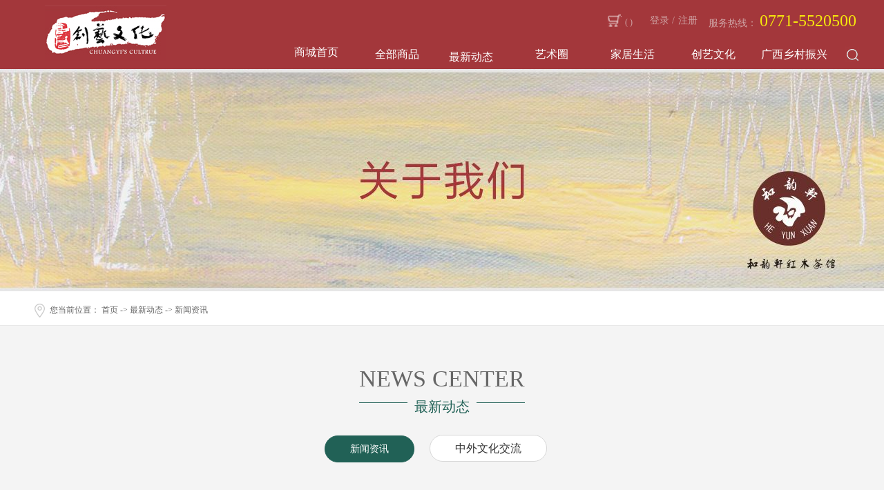

--- FILE ---
content_type: text/html;charset=utf-8
request_url: http://www.chuangyiwh.com/news_view.aspx?typeid=5&id=494&fid=t2:5:2
body_size: 71770
content:
<!DOCTYPE HTML PUBLIC "-//W3C//DTD HTML 4.01 Transitional//EN" "http://www.w3c.org/TR/1999/REC-html401-19991224/loose.dtd">


<html lang="zh-cn" xmlns="http://www.w3.org/1999/xhtml">
<head><title>
	今日头条报道：创造厅堂音韵 展现舞台艺术广西创艺文化在博鳌荣膺双奖 - 创艺文化和韵轩艺术商城
</title><meta name="keywords" content="今日头条报道：创造厅堂音韵 展现舞台艺术广西创艺文化在博鳌荣膺双奖,创艺文化和韵轩艺术商城"/><meta name="description" content="  冬日博鳌风光旖旎，精英荟萃群星璀璨。2022年1月9日，第五届博鳌企业论坛暨2021亚洲经济大会在海南博鳌隆重举行。广西创艺文化产业有限公司董事长何小葵女士作为活动嘉宾受邀出席会议。围绕“中国企业‘变’与‘新’”的论坛主题，与部委领导、专家学者、各行业企业家共同交流探讨企业如何把握新机遇、应对新挑..."/><meta name="renderer" content="webkit" /><meta content="text/html; charset=utf-8" http-equiv="Content-Type" /><link id="css__news_view" rel="stylesheet" type="text/css" href="https://0.rc.xiniu.com/g4/M00/6D/63/CgAG0mNts4KAN3YiAABOugOnXxo557.css?d=20181226093342" /><link rel="bookmark" href="/Images/logo.ico" /><link rel="shortcut icon" href="/Images/logo.ico" />
	
	<script type="text/javascript">var _jtime=new Date();function jqload(){window.jLoad=new Date()-_jtime;}function jqerror(){window.jLoad=-1;}</script>
    <script type="text/javascript" src="https://1.rc.xiniu.com/js/jq/jqueryV173.js" onload="jqload()" onerror="jqerror()" id="jquery"></script>
	<script type="text/javascript" src="https://1.rc.xiniu.com/js/pb/2/Public.js"></script>	
	<script type="text/javascript" src="https://1.rc.xiniu.com/js/tl/swfobject_modified.js"></script>
	<script type="text/javascript" src="https://1.rc.xiniu.com/js/tl/swfobject.js"></script>
	 
</head>
<body class="news_view_body">
<form method="get" id="form1" name="form1" NavigateId="2" data-pid="0218218218014501982032160196209202220204218203014501982102080" data-mid="0208014501982032160196209202220204218203014501982102080">
<div class="aspNetHidden">
<input type="hidden" name="__VIEWSTATE" id="__VIEWSTATE" value="" />
</div>

        <div id="ea_h">
            <div class="top">
                <div class="t_t">

                    <div id="xn_h_11_wrap" class="xn_h_11_wrap">
                        
                            <div class="xn_h_11_Search">
                                <div class="xn_h_11_Search_lb">
                                    <div class="xn_h_11_Search_img">
                                    </div>
                                    <div class="xn_h_11_Search_HVbox">
                                        <table cellspacing="0" cellpadding="0"  border="0"><tr>
<td>
<input name="xn_h_11_Search$tbSearch" type="text" id="xn_h_11_Search_tbSearch" class="xn_h_11_Search_text" DefaultText="" onmousedown="if(this.value == &#39;&#39;){this.value = &#39;&#39;;}" onkeyup="ShoveEIMS3_OnKeyPress(event, &#39;img_xn_h_11_Search&#39;)" onkeydown="ShoveEIMS3_OnKeyDown(event)" onblur="if(this.value == &#39;&#39; || this.value == &#39;&#39;){this.value = &#39;&#39;;}" /></td>
<td><img id="img_xn_h_11_Search" border="0" src="" alt="创艺文化和韵轩艺术商城" LevelOneType="2" onclick="ShoveEIMS3_Transf(this,'search.aspx','xn_h_11_Search_tbSearch','xn_h_11_Search', true)" style="cursor:pointer;" /></td>
</tr></table>
<script type='text/javascript'>document.getElementById("xn_h_11_Search_tbSearch").onkeydown=function(event){ var e=event || window.Event; if(e.keyCode==13){ e.returnValue = false;if(e.preventDefault){ e.preventDefault(); }}}</script>

                                    </div>
                                </div>
                            </div>
                        
                    
                    </div>


                    <div id="t_name" class="t_name">
                        
                        <span name="_t_name1|" class="_t_name1">服务热线：</span>
                        
                        <span name="_t_name2|" class="_t_name2"><font size="5">0771-5520500</font></span>
                        
                    </div>


                    <div id="xn_h_12_wrap" class="xn_h_12_wrap">
                        
                         
                            <div id="EIMS_C_40000_Panel">
                                <ul id="EIMS_C_40000_Normall" class="xn_h_12_redlogin">
                                    <li id="EIMS_C_40000_normallName" class="xn_h_12_rlname"></li>
                                    <li id="EIMS_C_40000_normallName1" class="xn_h_12_rlname1"></li>
                                    <li class="xn_h_12_rllogin"><a href="login.aspx">登录</a>&nbsp;/</li>
                                    <li class="xn_h_12_rlreg"><a href="reg.aspx">注册</a></li>
                                </ul>
                                <ul id="EIMS_C_40000_Logined" class="xn_h_12_onlogin" style="display: none">
                                    <li class="xn_h_12_olwel"><span name="_onlogin1"> 欢迎您，</span></li>
                                    <li class="xn_h_12_olname"><span id="EIMS_C_40000_loginedName"></span></li>
                                    <li class="xn_h_12_oltc"><a id="EIMS_C_40000_loginout" href="javascript:void(0)">退出</a></li>
                                </ul> 
                            </div>
                            
                        
                        
                    </div>


                    <div id="xn_h_15_wrap" class="xn_h_15_wrap">
                                
                                <div id="EIMS_C_40007_1_panel" class="EIMS_C_40007_1_wrap">
                                    <div id="EIMS_C_40007_1_cartn" class="EIMS_C_40007_1_cartn">
                                        <span class="EIMS_C_40007_1_carimg">
                                            <img data-original="https://1.rc.xiniu.com/rc/Heads/36917/images/car.png" alt="购物车图片" src="" />
                                        </span> 
                                        <span class="EIMS_C_40007_1_cartname" onclick="EIMS_C_40007_1.ClickShopCart()">购物车</span>
                                        <span class="xn_h_15_left">(</span>
                                        <span class="EIMS_C_40007_1_cartorder" id="EIMS_C_40007_1_cartorder"></span>
                                        <span class="xn_h_15_right">)</span>
                                    </div>
                                </div>
                                
                                
                            </div>


                    <div id="t_logo" class="t_logo"> 
                        
                        <div id="ea_l"><a href="/" target="_self"><img alt="创艺和韵轩" src="https://0.rc.xiniu.com/g2/M00/1A/E7/CgAGfFxOoluALhNwAACmGCAUhy8386.jpg" /></a></div>
                         
                        
                    </div>

</div>
                
                <div id="ea_n">

                    <div id="xn_n_14_wrap" class="xn_n_14_wrap">
                    	
                        <div class="xn_n_14_wrap_main">
                            <ul id="xn_n_14_VMenu1" class="type1Ul type1Ul_n000">
<li id="type1Li_n0" level=0 index=0 class="xn_n_14_wrap_shoeye"><a href="/" target="_self" >商城首页</a></li>
<li id="type1Li_n3" level=0 data_id="3" type="n" index=1 class="xn_n_14_wrap_menu1">
<a href="pro.aspx?FId=n3:3:3" target="_self"><span name="xn_n_14_VMenu189953359|T_Navigates|Id|3|Name">全部商品</span></a><ul id="type1Ul_t301" style="display:none" class="type1Ul type1Ul_t301">
<li id="type1Li_t301_1" data_id="3_10" class="xn_n_14_wrap_menu2" type="t" index=1 level=1><a href="products.aspx?TypeId=10&FId=t3:10:3" target="_self"><span name="xn_n_14_VMenu11696274679|T_ProductTypes|Id|10|Name">绘画</span></a>
<ul id="type1Ul_t3102" style="display:none" class="type1Ul type1Ul_t3102">
<li id="type1Li_t3102_1" data_id="3_111" class="xn_n_14_wrap_menu3" type="t" index=1 level=2><a href="products.aspx?TypeId=111&FId=t3:111:3" target="_self"><span name="xn_n_14_VMenu1649610172|T_ProductTypes|Id|111|Name">何小葵</span></a>
</li>
<li id="type1Li_t3102_2" data_id="3_27" class="xn_n_14_wrap_menu3" type="t" index=2 level=2><a href="products.aspx?TypeId=27&FId=t3:27:3" target="_self"><span name="xn_n_14_VMenu11593238005|T_ProductTypes|Id|27|Name">刘应中</span></a>
</li>
<li id="type1Li_t3102_3" data_id="3_67" class="xn_n_14_wrap_menu3" type="t" index=3 level=2><a href="products.aspx?TypeId=67&FId=t3:67:3" target="_self"><span name="xn_n_14_VMenu11910129680|T_ProductTypes|Id|67|Name">张明学</span></a>
</li>
<li id="type1Li_t3102_4" data_id="3_68" class="xn_n_14_wrap_menu3" type="t" index=4 level=2><a href="products.aspx?TypeId=68&FId=t3:68:3" target="_self"><span name="xn_n_14_VMenu11185144403|T_ProductTypes|Id|68|Name">郑锡强</span></a>
</li>
<li id="type1Li_t3102_5" data_id="3_92" class="xn_n_14_wrap_menu3" type="t" index=5 level=2><a href="products.aspx?TypeId=92&FId=t3:92:3" target="_self"><span name="xn_n_14_VMenu126001639|T_ProductTypes|Id|92|Name">徐子平</span></a>
</li>
<li id="type1Li_t3102_6" data_id="3_76" class="xn_n_14_wrap_menu3" type="t" index=6 level=2><a href="products.aspx?TypeId=76&FId=t3:76:3" target="_self"><span name="xn_n_14_VMenu1466010755|T_ProductTypes|Id|76|Name">扈本询</span></a>
</li>
</ul>
</li>
<li id="type1Li_t301_2" data_id="3_13" class="xn_n_14_wrap_menu2" type="t" index=2 level=1><a href="products.aspx?TypeId=13&FId=t3:13:3" target="_self"><span name="xn_n_14_VMenu11905316090|T_ProductTypes|Id|13|Name">书法</span></a>
<ul id="type1Ul_t3132" style="display:none" class="type1Ul type1Ul_t3132">
<li id="type1Li_t3132_1" data_id="3_110" class="xn_n_14_wrap_menu3" type="t" index=1 level=2><a href="products.aspx?TypeId=110&FId=t3:110:3" target="_self"><span name="xn_n_14_VMenu11931037424|T_ProductTypes|Id|110|Name">何小葵</span></a>
</li>
<li id="type1Li_t3132_2" data_id="3_106" class="xn_n_14_wrap_menu3" type="t" index=2 level=2><a href="products.aspx?TypeId=106&FId=t3:106:3" target="_self"><span name="xn_n_14_VMenu1403617700|T_ProductTypes|Id|106|Name">张殷实</span></a>
</li>
<li id="type1Li_t3132_3" data_id="3_105" class="xn_n_14_wrap_menu3" type="t" index=3 level=2><a href="products.aspx?TypeId=105&FId=t3:105:3" target="_self"><span name="xn_n_14_VMenu11279813244|T_ProductTypes|Id|105|Name">书籍</span></a>
</li>
<li id="type1Li_t3132_4" data_id="3_69" class="xn_n_14_wrap_menu3" type="t" index=4 level=2><a href="products.aspx?TypeId=69&FId=t3:69:3" target="_self"><span name="xn_n_14_VMenu11847149781|T_ProductTypes|Id|69|Name">刘应中</span></a>
</li>
<li id="type1Li_t3132_5" data_id="3_70" class="xn_n_14_wrap_menu3" type="t" index=5 level=2><a href="products.aspx?TypeId=70&FId=t3:70:3" target="_self"><span name="xn_n_14_VMenu11689931628|T_ProductTypes|Id|70|Name">郑锡强</span></a>
</li>
<li id="type1Li_t3132_6" data_id="3_91" class="xn_n_14_wrap_menu3" type="t" index=6 level=2><a href="products.aspx?TypeId=91&FId=t3:91:3" target="_self"><span name="xn_n_14_VMenu12081361521|T_ProductTypes|Id|91|Name">彭匈</span></a>
</li>
</ul>
</li>
<li id="type1Li_t301_3" data_id="3_79" class="xn_n_14_wrap_menu2" type="t" index=3 level=1><a href="products.aspx?TypeId=79&FId=t3:79:3" target="_self"><span name="xn_n_14_VMenu1665675447|T_ProductTypes|Id|79|Name">茶文化</span></a>
<ul id="type1Ul_t3792" style="display:none" class="type1Ul type1Ul_t3792">
<li id="type1Li_t3792_1" data_id="3_108" class="xn_n_14_wrap_menu3" type="t" index=1 level=2><a href="products.aspx?TypeId=108&FId=t3:108:3" target="_self"><span name="xn_n_14_VMenu1488643625|T_ProductTypes|Id|108|Name">六堡茶</span></a>
</li>
<li id="type1Li_t3792_2" data_id="3_80" class="xn_n_14_wrap_menu3" type="t" index=2 level=2><a href="products.aspx?TypeId=80&FId=t3:80:3" target="_self"><span name="xn_n_14_VMenu1418839898|T_ProductTypes|Id|80|Name">茶文化</span></a>
</li>
</ul>
</li>
<li id="type1Li_t301_4" data_id="3_75" class="xn_n_14_wrap_menu2" type="t" index=4 level=1><a href="products.aspx?TypeId=75&FId=t3:75:3" target="_self"><span name="xn_n_14_VMenu1278225553|T_ProductTypes|Id|75|Name">红木</span></a>
<ul id="type1Ul_t3752" style="display:none" class="type1Ul type1Ul_t3752">
<li id="type1Li_t3752_1" data_id="3_115" class="xn_n_14_wrap_menu3" type="t" index=1 level=2><a href="products.aspx?TypeId=115&FId=t3:115:3" target="_self"><span name="xn_n_14_VMenu1920921945|T_ProductTypes|Id|115|Name">铁梨木</span></a>
</li>
<li id="type1Li_t3752_2" data_id="3_109" class="xn_n_14_wrap_menu3" type="t" index=2 level=2><a href="products.aspx?TypeId=109&FId=t3:109:3" target="_self"><span name="xn_n_14_VMenu12012955588|T_ProductTypes|Id|109|Name">古巴木</span></a>
</li>
<li id="type1Li_t3752_3" data_id="3_107" class="xn_n_14_wrap_menu3" type="t" index=3 level=2><a href="products.aspx?TypeId=107&FId=t3:107:3" target="_self"><span name="xn_n_14_VMenu11509536385|T_ProductTypes|Id|107|Name">大红酸枝</span></a>
</li>
<li id="type1Li_t3752_4" data_id="3_101" class="xn_n_14_wrap_menu3" type="t" index=4 level=2><a href="products.aspx?TypeId=101&FId=t3:101:3" target="_self"><span name="xn_n_14_VMenu11576697395|T_ProductTypes|Id|101|Name">金丝楠木</span></a>
</li>
<li id="type1Li_t3752_5" data_id="3_100" class="xn_n_14_wrap_menu3" type="t" index=5 level=2><a href="products.aspx?TypeId=100&FId=t3:100:3" target="_self"><span name="xn_n_14_VMenu11571377540|T_ProductTypes|Id|100|Name">崖柏</span></a>
</li>
<li id="type1Li_t3752_6" data_id="3_97" class="xn_n_14_wrap_menu3" type="t" index=6 level=2><a href="products.aspx?TypeId=97&FId=t3:97:3" target="_self"><span name="xn_n_14_VMenu11680556669|T_ProductTypes|Id|97|Name">越南黄花梨</span></a>
</li>
<li id="type1Li_t3752_7" data_id="3_96" class="xn_n_14_wrap_menu3" type="t" index=7 level=2><a href="products.aspx?TypeId=96&FId=t3:96:3" target="_self"><span name="xn_n_14_VMenu1838525698|T_ProductTypes|Id|96|Name">海南黄花梨</span></a>
</li>
<li id="type1Li_t3752_8" data_id="3_95" class="xn_n_14_wrap_menu3" type="t" index=8 level=2><a href="products.aspx?TypeId=95&FId=t3:95:3" target="_self"><span name="xn_n_14_VMenu1914617584|T_ProductTypes|Id|95|Name">台湾龙柏</span></a>
</li>
</ul>
</li>
<li id="type1Li_t301_5" data_id="3_66" class="xn_n_14_wrap_menu2" type="t" index=5 level=1><a href="products.aspx?TypeId=66&FId=t3:66:3" target="_self"><span name="xn_n_14_VMenu11518875977|T_ProductTypes|Id|66|Name">文玩</span></a>
<ul id="type1Ul_t3662" style="display:none" class="type1Ul type1Ul_t3662">
<li id="type1Li_t3662_1" data_id="3_73" class="xn_n_14_wrap_menu3" type="t" index=1 level=2><a href="products.aspx?TypeId=73&FId=t3:73:3" target="_self"><span name="xn_n_14_VMenu11298784354|T_ProductTypes|Id|73|Name">文玩玉石</span></a>
<ul id="type1Ul_t3733" style="display:none" class="type1Ul type1Ul_t3733">
<li id="type1Li_t3733_1" data_id="3_12" class="xn_n_14_wrap_menu4" type="t" index=1 level=3><a href="products.aspx?TypeId=12&FId=t3:12:3" target="_self"><span name="xn_n_14_VMenu11173646361|T_ProductTypes|Id|12|Name">唐卡</span></a>
<ul id="type1Ul_t3124" style="display:none" class="type1Ul type1Ul_t3124">
<li id="type1Li_t3124_1" data_id="3_71" class="xn_n_14_wrap_menu5" type="t" index=1 level=4><a href="products.aspx?TypeId=71&FId=t3:71:3" target="_self"><span name="xn_n_14_VMenu119081953|T_ProductTypes|Id|71|Name">唐卡</span></a>
</li>
</ul>
</li>
<li id="type1Li_t3733_2" data_id="3_11" class="xn_n_14_wrap_menu4" type="t" index=2 level=3><a href="products.aspx?TypeId=11&FId=t3:11:3" target="_self"><span name="xn_n_14_VMenu11332439210|T_ProductTypes|Id|11|Name">文房四宝</span></a>
<ul id="type1Ul_t3114" style="display:none" class="type1Ul type1Ul_t3114">
<li id="type1Li_t3114_1" data_id="3_72" class="xn_n_14_wrap_menu5" type="t" index=1 level=4><a href="products.aspx?TypeId=72&FId=t3:72:3" target="_self"><span name="xn_n_14_VMenu1588832347|T_ProductTypes|Id|72|Name">文房四宝</span></a>
</li>
</ul>
</li>
<li id="type1Li_t3733_3" data_id="3_77" class="xn_n_14_wrap_menu4" type="t" index=3 level=3><a href="products.aspx?TypeId=77&FId=t3:77:3" target="_self"><span name="xn_n_14_VMenu11118904676|T_ProductTypes|Id|77|Name">紫砂玉器</span></a>
<ul id="type1Ul_t3774" style="display:none" class="type1Ul type1Ul_t3774">
<li id="type1Li_t3774_1" data_id="3_78" class="xn_n_14_wrap_menu5" type="t" index=1 level=4><a href="products.aspx?TypeId=78&FId=t3:78:3" target="_self"><span name="xn_n_14_VMenu1568791786|T_ProductTypes|Id|78|Name">紫砂玉器</span></a>
</li>
</ul>
</li>
</ul>
</li>
</ul>
</li>
<li id="type1Li_t301_6" data_id="3_94" class="xn_n_14_wrap_menu2" type="t" index=6 level=1><a href="products.aspx?TypeId=94&FId=t3:94:3" target="_self"><span name="xn_n_14_VMenu11499912609|T_ProductTypes|Id|94|Name">和韵坭兴</span></a>
<ul id="type1Ul_t3942" style="display:none" class="type1Ul type1Ul_t3942">
<li id="type1Li_t3942_1" data_id="3_114" class="xn_n_14_wrap_menu3" type="t" index=1 level=2><a href="products.aspx?TypeId=114&FId=t3:114:3" target="_self"><span name="xn_n_14_VMenu1152632680|T_ProductTypes|Id|114|Name">老壶</span></a>
</li>
<li id="type1Li_t3942_2" data_id="3_113" class="xn_n_14_wrap_menu3" type="t" index=2 level=2><a href="products.aspx?TypeId=113&FId=t3:113:3" target="_self"><span name="xn_n_14_VMenu11869300257|T_ProductTypes|Id|113|Name">坭兴陶老壶</span></a>
</li>
<li id="type1Li_t3942_3" data_id="3_112" class="xn_n_14_wrap_menu3" type="t" index=3 level=2><a href="products.aspx?TypeId=112&FId=t3:112:3" target="_self"><span name="xn_n_14_VMenu1255593427|T_ProductTypes|Id|112|Name">茶叶罐</span></a>
</li>
<li id="type1Li_t3942_4" data_id="3_102" class="xn_n_14_wrap_menu3" type="t" index=4 level=2><a href="products.aspx?TypeId=102&FId=t3:102:3" target="_self"><span name="xn_n_14_VMenu1315403757|T_ProductTypes|Id|102|Name">单壶</span></a>
</li>
<li id="type1Li_t3942_5" data_id="3_98" class="xn_n_14_wrap_menu3" type="t" index=5 level=2><a href="products.aspx?TypeId=98&FId=t3:98:3" target="_self"><span name="xn_n_14_VMenu11385694273|T_ProductTypes|Id|98|Name">和韵坭兴茶壶套装</span></a>
</li>
</ul>
</li>
</ul>
</li>
<li id="type1Li_n2" level=0 data_id="2" type="n" index=2 class="xn_n_14_wrap_menu1">
<a href="news_complex.aspx?FId=n2:2:2" target="_self"><span name="xn_n_14_VMenu11105820526|T_Navigates|Id|2|Name">最新动态</span></a><ul id="type1Ul_t201" style="display:none" class="type1Ul type1Ul_t201">
<li id="type1Li_t201_1" data_id="2_5" class="xn_n_14_wrap_menu2" type="t" index=1 level=1><a href="news.aspx?TypeId=5&FId=t2:5:2" target="_self"><span name="xn_n_14_VMenu1658072957|T_NewsTypes|Id|5|Name">新闻资讯</span></a>
</li>
<li id="type1Li_t201_2" data_id="2_4" class="xn_n_14_wrap_menu2" type="t" index=2 level=1><a href="news.aspx?TypeId=4&FId=t2:4:2" target="_self"><span name="xn_n_14_VMenu1706289805|T_NewsTypes|Id|4|Name">中外文化交流</span></a>
</li>
</ul>
</li>
<li id="type1Li_n4" level=0 data_id="4" type="n" index=3 class="xn_n_14_wrap_menu1">
<a href="case_complex.aspx?FId=n4:4:4" target="_self"><span name="xn_n_14_VMenu1935546193|T_Navigates|Id|4|Name">艺术圈</span></a><ul id="type1Ul_t401" style="display:none" class="type1Ul type1Ul_t401">
<li id="type1Li_t401_1" data_id="4_29" class="xn_n_14_wrap_menu2" type="t" index=1 level=1><a href="case.aspx?TypeId=29&FId=t4:29:4" target="_self"><span name="xn_n_14_VMenu11909405601|T_NewsTypes|Id|29|Name">创艺名家库</span></a>
</li>
</ul>
</li>
<li id="type1Li_n28" level=0 data_id="28" type="n" index=4 class="xn_n_14_wrap_menu1">
<a href="clapro_complex.aspx?FId=n28:28:28" rel="nofollow" target="_self"><span name="xn_n_14_VMenu11801683303|T_Navigates|Id|28|Name">家居生活</span></a><ul id="type1Ul_t2801" style="display:none" class="type1Ul type1Ul_t2801">
<li id="type1Li_t2801_1" data_id="28_21" class="xn_n_14_wrap_menu2" type="t" index=1 level=1><a href="claproducts.aspx?TypeId=21&FId=t28:21:28" rel="nofollow" target="_self"><span name="xn_n_14_VMenu11424899246|T_ProductTypes|Id|21|Name">书画定制</span></a>
</li>
<li id="type1Li_t2801_2" data_id="28_93" class="xn_n_14_wrap_menu2" type="t" index=2 level=1><a href="claproducts.aspx?TypeId=93&FId=t28:93:28" rel="nofollow" target="_self"><span name="xn_n_14_VMenu1184536038|T_ProductTypes|Id|93|Name">和韵坭兴</span></a>
</li>
<li id="type1Li_t2801_3" data_id="28_87" class="xn_n_14_wrap_menu2" type="t" index=3 level=1><a href="claproducts.aspx?TypeId=87&FId=t28:87:28" rel="nofollow" target="_self"><span name="xn_n_14_VMenu141286297|T_ProductTypes|Id|87|Name">红木家具定制</span></a>
</li>
<li id="type1Li_t2801_4" data_id="28_86" class="xn_n_14_wrap_menu2" type="t" index=4 level=1><a href="claproducts.aspx?TypeId=86&FId=t28:86:28" rel="nofollow" target="_self"><span name="xn_n_14_VMenu11830905771|T_ProductTypes|Id|86|Name">音乐壁定制</span></a>
</li>
</ul>
</li>
<li id="type1Li_n1" level=0 data_id="1" type="n" index=5 class="xn_n_14_wrap_menu1">
<a href="about_complex.aspx?FId=n1:1:1" rel="nofollow" target="_self"><span name="xn_n_14_VMenu187908844|T_Navigates|Id|1|Name">创艺文化</span></a><ul id="type1Ul_t101" style="display:none" class="type1Ul type1Ul_t101">
<li id="type1Li_t101_1" data_id="1_2" class="xn_n_14_wrap_menu2" type="t" index=1 level=1><a href="about.aspx?TypeId=2&FId=t1:2:1" rel="nofollow" target="_self"><span name="xn_n_14_VMenu11993494980|T_NewsTypes|Id|2|Name">企业文化</span></a>
</li>
<li id="type1Li_t101_2" data_id="1_3" class="xn_n_14_wrap_menu2" type="t" index=2 level=1><a href="about.aspx?TypeID=3&fid=t1:3:1" rel="nofollow" target="_self"><span name="xn_n_14_VMenu1434538115|T_NewsTypes|Id|3|Name">资质荣誉</span></a>
</li>
<li id="type1Li_t101_3" data_id="1_26" class="xn_n_14_wrap_menu2" type="t" index=3 level=1><a href="about.aspx?TypeId=26&FId=t1:26:1" rel="nofollow" target="_self"><span name="xn_n_14_VMenu1645444314|T_NewsTypes|Id|26|Name">发展历程</span></a>
</li>
<li id="type1Li_t101_4" data_id="1_1" class="xn_n_14_wrap_menu2" type="t" index=4 level=1><a href="about.aspx?TypeId=1&FId=t1:1:1" rel="nofollow" target="_self"><span name="xn_n_14_VMenu1727900621|T_NewsTypes|Id|1|Name">创艺文化简介</span></a>
</li>
</ul>
</li>
<li id="type1Li_n14" level=0 data_id="14" type="n" index=6 class="xn_n_14_wrap_menu1">
<a href="down_complex.aspx?FId=n14:14:14" rel="nofollow" target="_self"><span name="xn_n_14_VMenu1119577284|T_Navigates|Id|14|Name">广西乡村振兴</span></a></li>
</ul>
<script type="text/javascript">var xn_n_14_VMenu1={normal:{class1:'xn_n_14_wrap_menu1',class2:'xn_n_14_wrap_menu2',class3:'xn_n_14_wrap_menu3',class4:'xn_n_14_wrap_menu4',class5:'xn_n_14_wrap_menu5',class6:'xn_n_14_wrap_menu6'},visited:{class1:'xn_n_14_wrap_menu1_2',class2:'xn_n_14_wrap_menu2_2',class3:'xn_n_14_wrap_menu3_2',class4:'xn_n_14_wrap_menu4_2',class5:'xn_n_14_wrap_menu5_2',class6:'xn_n_14_wrap_menu6_2',class6:'xn_n_14_wrap_menu6_2'},home:{defaultClass:'xn_n_14_wrap_shoeye',visitedClass:'xn_n_14_wrap_shoeye'},content:{defaultClass:'',visitedClass:'',focusClass:''},focus:{class1:'xn_n_14_wrap_menu1_cur',class2:'xn_n_14_wrap_menu2_cur',class3:'xn_n_14_wrap_menu3_cur',class4:'xn_n_14_wrap_menu4_cur',class5:'xn_n_14_wrap_menu5_cur',class6:'xn_n_14_wrap_menu6_cur'},beforeTag:{packUpClass:'',packDownClass:''},expendEffect:1,aniEffect:3,fIdParam:'FId',topUlId:'xn_n_14_VMenu1',homeLiId:'type1Li_n0'};xn_n_14_VMenu1.menu=new BaseControlMenu();xn_n_14_VMenu1.menu.Init('xn_n_14_VMenu1',xn_n_14_VMenu1);xn_n_14_VMenu1.menu.InitMenu('type1Ul_n000',xn_n_14_VMenu1);</script>
                        </div>
                    	
                        
                    </div>

</div>
                
            </div>
        </div>
        
  
        <div id="ea_ba">
            
            <div id="news_banner" class="news_banner">
                <div class="news_banner_m">
                    <img  data-original="https://0.rc.xiniu.com/g2/M00/09/B0/CgAGfFwbWxyAbBYYAAHKrLZjHJw599.jpg" alt="" />
                </div>
                
            </div>
            
        </div>
        
        <div id="ea_c">
            <div class="n_main">
                <div class="n_content">
                    <div class="n_content_left">

                        <div id="n_content_left_t" class="n_content_left_t">
                            <span class="n_content_left_t1">
                                <span id='ShoveWebControl_Text33'>最新动态</span>
                            </span><span class="n_content_left_t2">
                                
                                <span name="_nleft_n_name1">News  Center</span>
                                
                            </span>
							
                        </div>


                        <div id="n_content_left_cnt" class="n_content_left_cnt">
                            <ul id="ShoveWebControl_VMenu2" class="left_typeUl left_typeUl_n000" style="display:none">
<ul id="left_typeUl_t200" class="left_typeUl left_typeUl_t200">
<li id="left_typeLi_t200_1" data_id="2_5" class="left_menu1" type="t" index=1 level=0><a href="news.aspx?TypeId=5&FId=t2:5:2" target="_self"><span name="ShoveWebControl_VMenu2657128849|T_NewsTypes|Id|5|Name">新闻资讯</span></a>
</li>
<li id="left_typeLi_t200_2" data_id="2_4" class="left_menu1" type="t" index=2 level=0><a href="news.aspx?TypeId=4&FId=t2:4:2" target="_self"><span name="ShoveWebControl_VMenu22132060645|T_NewsTypes|Id|4|Name">中外文化交流</span></a>
</li>
</ul>
</ul>
<script type="text/javascript">var ShoveWebControl_VMenu2={normal:{class1:'left_menu1',class2:'left_menu2',class3:'left_menu3',class4:'left_menu4',class5:'left_menu5',class6:'left_menu6'},visited:{class1:'left_menu1_2',class2:'left_menu2_2',class3:'left_menu3_2',class4:'left_menu4_2',class5:'left_menu5_2',class6:'left_menu6_2',class6:'left_menu6_2'},home:{defaultClass:'nav_menu1',visitedClass:'nav_menu1_2'},content:{defaultClass:'',visitedClass:'',focusClass:''},focus:{class1:'left_menu1_cur',class2:'left_menu2_cur',class3:'left_menu3_cur',class4:'left_menu4_cur',class5:'left_menu5_cur',class6:'left_menu6_cur'},beforeTag:{packUpClass:'',packDownClass:''},expendEffect:1,aniEffect:2,fIdParam:'FId',topUlId:'ShoveWebControl_VMenu2'};ShoveWebControl_VMenu2.menu=new BaseControlMenu();ShoveWebControl_VMenu2.menu.Init('ShoveWebControl_VMenu2',ShoveWebControl_VMenu2);;</script>
							
                        </div>

</div>
                    <div class="n_content_right">
                        <div class="n_content_right_name">

                            <div id="n_content_right_name_r" class="n_content_right_name_r"> 
                                <ul>
                                    <li><span class="n_r_wz1">
                                        
                                        <span name="_n_r_wz1">您当前位置：</span>
                                        
                                    </span><span class="n_r_wz2">
                                        <a href="/">
                                            <span name="_n_r_wz2">首页</span>
                                            </a>
                                    </span><span class="n_r_wz3">-></span>
                                   <span class="n_r_wz4">
                                            <span id='ShoveWebControl_Text_news'><a href="news.aspx?fid=n2:2:2" target="_self">最新动态</a></span>
                                        </span>
                                        <span class="n_r_wz5">-></span>
                                        <span class="n_r_wz6">
                                            <a href="news.aspx?TypeId=5&FId=t2:5:2" class="curr1">新闻资讯</a>
                                        </span>
                                    </li>
                                    <li>
                                        <img src="https://1.rc.xiniu.com/rc/Contents/23675/images/icpsp1_n_right_wz.png" alt="" />
                                    </li>
                                </ul>
								
                            </div>

</div>
                        <div class="n_content_right_m">
<div class="news_view_beij">                            

<div id="xn_c_3_wrap" class="xn_c_3_wrap">
    
    <div class="bdsharebuttonbox"><a href="#" class="bds_qzone" data-cmd="qzone" title="分享到QQ空间"></a><a href="#" class="bds_tsina" data-cmd="tsina" title="分享到新浪微博"></a><a href="#" class="bds_tqq" data-cmd="tqq" title="分享到腾讯微博"></a><a href="#" class="bds_weixin" data-cmd="weixin" title="分享到微信"></a><a href="#" class="bds_renren" data-cmd="renren" title="分享到人人网"></a><a href="#" class="bds_tqf" data-cmd="tqf" title="分享到腾讯朋友"></a><a href="#" class="bds_more" data-cmd="more"></a></div>
<script>window._bd_share_config={"common":{"bdSnsKey":{},"bdText":"","bdMini":"2","bdMiniList":false,"bdPic":"","bdStyle":"0","bdSize":"16"},"share":{}};with(document)0[(getElementsByTagName('head')[0]||body).appendChild(createElement('script')).src='http://bdimg.share.baidu.com/static/api/js/share.js?v=89860593.js?cdnversion='+~(-new Date()/36e5)];</script>
    
    
</div>


<div id="news_view_head" class="news_view_head">
    <div class="news_view_title">
        <h1 style="font-size: inherit"><span id='ShoveWebControl_Text2'>今日头条报道：创造厅堂音韵 展现舞台艺术广西创艺文化在博鳌荣膺双奖</span></h1>
    </div>
    <div class="news_view_date">
        <span class="news_view_date1">日期：</span>
        <span id='ShoveWebControl_Text3'>2022-01-14</span>
    </div>
    <div class="news_view_click">
        <span class="news_view_date1">浏览次数:</span>
        <span id='ShoveWebControl_Text5'>1063</span><script type='text/javascript'>var cvc=$('#ShoveWebControl_Text5');cvc.hide();AjaxMethod('Common','UpdateClickCount',{field:'ClickCount',nid:-1,tid:10010,id:494},function(data){cvc.text(data);cvc.show();});</script>
    </div>
    
</div>


<div id="news_view" class="news_view">
    <span id='ShoveWebControl_Text4'><p style="text-indent: 2em;"><span style="color: rgb(34, 34, 34); font-family: "PingFang SC", "Hiragino Sans GB", "Microsoft YaHei", "WenQuanYi Micro Hei", "Helvetica Neue", Arial, sans-serif; font-size: 18px; text-align: justify; background-color: rgb(255, 255, 255);">  冬日博鳌风光旖旎，精英荟萃群星璀璨。2022年1月9日，第五届博鳌企业论坛暨2021亚洲经济大会在海南博鳌隆重举行。广西创艺文化产业有限公司董事长何小葵女士作为活动嘉宾受邀出席会议。围绕“中国企业‘变’与‘新’”的论坛主题，与部委领导、专家学者、各行业企业家共同交流探讨企业如何把握新机遇、应对新挑战、奋进新征程。博鳌荣耀之夜颁奖典礼上，广西创艺文化产业有限公司荣获2021年度（行业）领军企业，董事长何小葵女士荣获2021年度（行业）领军女性。</span></p><p style="text-align: center;"><span style="color: rgb(34, 34, 34); font-family: "PingFang SC", "Hiragino Sans GB", "Microsoft YaHei", "WenQuanYi Micro Hei", "Helvetica Neue", Arial, sans-serif; font-size: 18px; text-align: justify; background-color: rgb(255, 255, 255);"><img data-imageid="26073" src="https://0.rc.xiniu.com/g4/M00/34/DB/CgAG0mHensOAbg7lAAIzyxfV9EU050.jpg" style="max-width:100%;" alt="今日头条报道：创造厅堂音韵 展现舞台艺术广西创艺文化在博鳌荣膺双奖" title="今日头条报道：创造厅堂音韵 展现舞台艺术广西创艺文化在博鳌荣膺双奖"/></span></p><p style="text-indent: 2em;"><span style="color: rgb(34, 34, 34); font-family: "PingFang SC", "Hiragino Sans GB", "Microsoft YaHei", "WenQuanYi Micro Hei", "Helvetica Neue", Arial, sans-serif; font-size: 18px; text-align: justify; background-color: rgb(255, 255, 255);"><span style="color: rgb(51, 51, 51); font-family: "PingFang SC", "Hiragino Sans GB", "Microsoft YaHei", "WenQuanYi Micro Hei", "Helvetica Neue", Arial, sans-serif; font-size: 18px; background-color: rgb(255, 255, 255);">  广西创艺文化产业有限公司从事专业建筑声学装饰、舞台机械、灯光音响、音视频会议、智能化系统集成、展览展示、文化交流、非物质文化遗产挖掘传播、开发文创产品，文旅、乡村振兴项目等系列文化产业。公司先后承接多项大型专业化系统工程，项目涵盖剧院、剧场、体育馆、礼堂、多功能厅、音视频会议系统、国内外书画艺术品交流活动、农文旅乡村振兴等项目规划设计实施，汇集了声光电舞美文创等方面一流专业技术人才，练就了一支具有规划、设计、实施的经验丰富的创优团队。</span></span></p><p style="text-align: center;"><span style="color: rgb(34, 34, 34); font-family: "PingFang SC", "Hiragino Sans GB", "Microsoft YaHei", "WenQuanYi Micro Hei", "Helvetica Neue", Arial, sans-serif; font-size: 18px; text-align: justify; background-color: rgb(255, 255, 255);"><span style="color: rgb(51, 51, 51); font-family: "PingFang SC", "Hiragino Sans GB", "Microsoft YaHei", "WenQuanYi Micro Hei", "Helvetica Neue", Arial, sans-serif; font-size: 18px; background-color: rgb(255, 255, 255);"><img data-imageid="26074" src="https://0.rc.xiniu.com/g4/M00/34/DB/CgAG0mHensSAFhaRAALQfzsewrY162.jpg" style="max-width:100%;" alt="今日头条报道：创造厅堂音韵 展现舞台艺术广西创艺文化在博鳌荣膺双奖" title="今日头条报道：创造厅堂音韵 展现舞台艺术广西创艺文化在博鳌荣膺双奖"/></span></span></p><p style="text-indent: 2em;"><span style="color: rgb(34, 34, 34); font-family: "PingFang SC", "Hiragino Sans GB", "Microsoft YaHei", "WenQuanYi Micro Hei", "Helvetica Neue", Arial, sans-serif; font-size: 18px; text-align: justify; background-color: rgb(255, 255, 255);"><span style="color: rgb(51, 51, 51); font-family: "PingFang SC", "Hiragino Sans GB", "Microsoft YaHei", "WenQuanYi Micro Hei", "Helvetica Neue", Arial, sans-serif; font-size: 18px; background-color: rgb(255, 255, 255);"><span style="color: rgb(51, 51, 51); font-family: "PingFang SC", "Hiragino Sans GB", "Microsoft YaHei", "WenQuanYi Micro Hei", "Helvetica Neue", Arial, sans-serif; font-size: 18px; text-align: justify; background-color: rgb(255, 255, 255);">  创艺文化以诚信规范为原则打造品牌企业，始终坚持“先进的经营管理、专业的团队、完善的运作模式、一流的服务”企业定位，尊崇“踏实、拼搏、责任”的企业精神，诚信、共赢、创新的经营理念，以全新的管理模式、完善的技术、周到的服务、卓越的品质为生存根本，始终坚持“用户至上，用心服务于客户”，坚持以优质服务打动客户、服务社会、赢得信赖。 创艺文化和韵轩艺术馆是艺术家和艺术爱好者雅聚交流的精神家园，是收藏家的良朋益友，是企业家的投资通道，是中华文明传承的平台高地，也是中外文化交流的真诚使者。</span></span></span></p><p style="text-align: center;"><span style="color: rgb(34, 34, 34); font-family: "PingFang SC", "Hiragino Sans GB", "Microsoft YaHei", "WenQuanYi Micro Hei", "Helvetica Neue", Arial, sans-serif; font-size: 18px; text-align: justify; background-color: rgb(255, 255, 255);"><span style="color: rgb(51, 51, 51); font-family: "PingFang SC", "Hiragino Sans GB", "Microsoft YaHei", "WenQuanYi Micro Hei", "Helvetica Neue", Arial, sans-serif; font-size: 18px; background-color: rgb(255, 255, 255);"><span style="color: rgb(51, 51, 51); font-family: "PingFang SC", "Hiragino Sans GB", "Microsoft YaHei", "WenQuanYi Micro Hei", "Helvetica Neue", Arial, sans-serif; font-size: 18px; text-align: justify; background-color: rgb(255, 255, 255);"><img data-imageid="26075" src="https://0.rc.xiniu.com/g4/M00/34/DB/CgAG0mHensWAOI5jAALkRATGk4w524.jpg" style="max-width:100%;" alt="今日头条报道：创造厅堂音韵 展现舞台艺术广西创艺文化在博鳌荣膺双奖" title="今日头条报道：创造厅堂音韵 展现舞台艺术广西创艺文化在博鳌荣膺双奖"/></span></span></span></p><p><span style="color: rgb(34, 34, 34); font-family: "PingFang SC", "Hiragino Sans GB", "Microsoft YaHei", "WenQuanYi Micro Hei", "Helvetica Neue", Arial, sans-serif; font-size: 18px; text-align: justify; background-color: rgb(255, 255, 255);"><span style="color: rgb(51, 51, 51); font-family: "PingFang SC", "Hiragino Sans GB", "Microsoft YaHei", "WenQuanYi Micro Hei", "Helvetica Neue", Arial, sans-serif; font-size: 18px; background-color: rgb(255, 255, 255);"><span style="color: rgb(51, 51, 51); font-family: "PingFang SC", "Hiragino Sans GB", "Microsoft YaHei", "WenQuanYi Micro Hei", "Helvetica Neue", Arial, sans-serif; font-size: 18px; text-align: justify; background-color: rgb(255, 255, 255);"></span></span></span></p><div class="show-monitor" style="box-sizing: border-box; margin: 0px; padding: 0px; color: rgb(51, 51, 51); font-family: "SF Pro Display", "PingFang SC", "Hiragino Sans GB", "Microsoft YaHei", "WenQuanYi Micro Hei", "Helvetica Neue", Arial, sans-serif; font-size: 12px; white-space: normal; background-color: rgb(255, 255, 255);"><div class="article-content" style="box-sizing: border-box; margin: 0px; padding: 0px;"><article class="syl-article-base tt-article-content syl-page-article syl-device-pc" style="box-sizing: border-box; padding: 0px; text-align: justify; overflow-wrap: break-word; word-break: break-word; overflow: hidden; color: rgb(34, 34, 34); font-family: "PingFang SC", "Hiragino Sans GB", "Microsoft YaHei", "WenQuanYi Micro Hei", "Helvetica Neue", Arial, sans-serif; line-height: 1.667; font-size: 18px; margin-bottom: 20px;"><p style="box-sizing: border-box; margin-top: 20px; padding: 0px; border: 0px; text-indent: 2em; margin-bottom: 0px !important;"><span style="box-sizing: border-box; margin: 0px; padding: 0px; border: 0px; color: rgb(51, 51, 51); --tt-darkmode-color: #A3A3A3;">展望未来，广西文化行业具有光明美好的发展前景。创艺文化的近期目标，是立足国内领军企业根基，全力打造一流国际品牌。“为了达到这些目标，我们将以文化为媒介增强企业软实力，以提升全员凝聚力和艺术修养增强企业竞争力。”荣誉来自拼搏，自信源于底气，何小葵说：“未来，创艺文化将继续踔厉奋发，笃行不怠，把文化事业不断推向前进。”</span></p></article></div></div><p><br/></p></span>
    <div class="news_view_cle1"></div>
    
</div>


<div id="news_view_sx" class="news_view_sx">
    
    <div id="EIMS_C_3_1_ShowInfo" style="COLOR: red"></div>
    <div id="EIMS_C_3_1_box_div">
        <span id="EIMS_C_3_1_Upli" class="EIMS_C_3_1_page">
            <a href="/news_view.aspx?typeid=5&id=493&fid=t2:5:2" id="EIMS_C_3_1_Up" title="今日经济报道：创造厅堂音韵 展现舞台艺术广西创艺文化在博鳌荣膺双奖">上一篇：<span id="EIMS_C_3_1_UpNew">今日经济报道：创造厅堂音韵 展现舞台艺术广西创艺文化在博鳌荣膺双奖</span></a></span><span id="EIMS_C_3_1_Downli" class="EIMS_C_3_1_page"><a href="/news_view.aspx?typeid=5&id=495&fid=t2:5:2" id="EIMS_C_3_1_Down" title="中企网报道：创造厅堂音韵 展现舞台艺术广西创艺文化在博鳌荣膺双奖">下一篇：<span id="EIMS_C_3_1_DownNew">中企网报道：创造厅堂音韵 展现舞台艺术广西创艺文化在博鳌荣膺双奖</span></a> 
        </span>
    </div>
    
    
    
</div>

                            </div>

                        <div class="xn_c_newsv_10_wrap" id="xn_c_newsv_10_wrap">
                            
                            <div class="xn_c_newsv_10_col" id="xn_c_newsv_10_col">
                                <div class="xn_c_newsv_10_colVideo">
                                    
                                        <span name="_xn_c_newsv_10_colVideo">视频</span>
                                    
                                </div>
                                <div class="xn_c_newsv_10_colImg">
                                    
                                        <span name="_xn_c_newsv_10_colImg">相关新闻推荐</span>
                                    
                                </div>
                            </div>
                            <div class="xn_c_newsv_10_main" id="xn_c_newsv_10_main">
                                <div class="xn_c_newsv_10_videoWrap" id="xn_c_newsv_10_videoWrap">
                                    <ul class="xn_c_newsv_10_vUl" id="xn_c_newsv_10_vUl">
                                        
                                                <li class="xn_c_newsv_10_vLi">
                                                    <div class="xn_c_newsv_10_vImg">
                                                        <a target="_blank" href='news_view.aspx?TypeId=49&Id=530&Fid=t2:49:2'>
                                                            <img  data-original='https://0.rc.xiniu.com/g4/M00/71/95/CgAG0mOWjiiAbzi2AAa4hV3P-zw255.png' alt='【创艺文化和韵轩周报】2022.12.12'>
                                                        </a>
                                                    </div>
                                                    <div class="xn_c_newsv_10_vCont">
                                                        <div class="xn_c_newsv_10_vTitle">
                                                            <h3>
                                                                <a target="_blank" href='news_view.aspx?TypeId=49&Id=530&Fid=t2:49:2'>
                                                                    【创艺文化和韵轩周报】2022.12.12
                                                                </a>
                                                            </h3>
                                                        </div>
                                                        <div class="xn_c_newsv_10_vContent">
                                                            <a target="_blank" href='news_view.aspx?TypeId=49&Id=530&Fid=t2:49:2'>
                                                                <span id='xn_c_newsv_10_vData_xn_c_newsv_10_vContent_0'></span>
                                                            </a>
                                                        </div>
                                                        <div class="xn_c_newsv_10_vDateTime">
                                                            <span class="xn_c_newsv_10_vYear"> 
                                                                <span id='xn_c_newsv_10_vData_xn_c_newsv_10_vYear_0'>2022</span>
                                                            </span>
                                                            <span class="xn_c_newsv_10_vLine1">-</span>
                                                            <span class="xn_c_newsv_10_vMonth"> 
                                                                <span id='xn_c_newsv_10_vData_xn_c_newsv_10_vMonth_0'>12</span>
                                                            </span>
                                                            <span class="xn_c_newsv_10_vLine2">-</span>
                                                            <span class="xn_c_newsv_10_vDay"> 
                                                                <span id='xn_c_newsv_10_vData_xn_c_newsv_10_vDay_0'>12</span>
                                                            </span> 
                                                        </div>
                                                        <div class="xn_c_newsv_10_vView">
                                                            <a target="_blank" href='news_view.aspx?TypeId=49&Id=530&Fid=t2:49:2'>
                                                                
                                                                    <span name="_xn_c_newsv_10_vView">查看详情</span>
                                                                
                                                            </a>
                                                        </div>
                                                    </div>
                                                </li>
                                            
                                    </ul>
                                    <div class="xn_c_newsv_10_vLeft" id="xn_c_newsv_10_vLeft"></div>
                                    <div class="xn_c_newsv_10_vRight" id="xn_c_newsv_10_vRight"></div>
                                </div>
                                <div class="xn_c_newsv_10_imageWrap" id="xn_c_newsv_10_imageWrap">
                                    <ul class="xn_c_newsv_10_iUl" id="xn_c_newsv_10_iUl">
                                         
                                                <li class="xn_c_newsv_10_iLi">
                                                    <div class="xn_c_newsv_10_iImg">
                                                        <a target="_blank" href='news_view.aspx?TypeId=49&Id=550&Fid=t2:49:2'>
                                                            <img  data-original='https://0.rc.xiniu.com/g4/M00/8F/52/CgAG0mSX9nmAF9MRAAiARxwIHfg527.png' alt='中国演艺设备技术协会广西办事处​理事会在和韵轩艺术馆召开'>
                                                        </a>
                                                    </div>
                                                    <div class="xn_c_newsv_10_iCont">
                                                        <div class="xn_c_newsv_10_iTitle">
                                                            <h3>
                                                                <a target="_blank" href='news_view.aspx?TypeId=49&Id=550&Fid=t2:49:2'>
                                                                    中国演艺设备技术协会广西办事处​理事会在和韵轩艺术馆召开
                                                                </a>
                                                            </h3>
                                                        </div>
                                                        <div class="xn_c_newsv_10_iContent">
                                                            <a target="_blank" href='news_view.aspx?TypeId=49&Id=550&Fid=t2:49:2'>
                                                                <span id='xn_c_newsv_10_iData_xn_c_newsv_10_iContent_0'>2023年6月20日下午，在南宁市和韵轩艺术馆，由中国演艺设备技术协会广西办事处主任、广西创艺声学灯光音响有限公司董事长、广西创艺文化产业有限公司董事长何小葵主持，召开中国演艺设备技术协会广西办事处理事会议。中演协会广西办事处理事共12人参加会议。&#160; &#160; 会议主要传达中演协会6月6日召开的办事处、专业分会视频工作会议精神，部署7月16-20日在广东深圳召开的中国演艺设备技术协会第七届第三次会员代表会议和举办的“2023年国际音视频智慧集成展（深圳）”活动，讨论审议修改完善《CETA广西办事处管理层岗位职责》，讨论增补理事单位及理事人选，总结上半年工作情况和部署下半年工作。&#160; &#160; 会上何小葵强调，务必按照中演协会要求，认真组织广西会员参加7月16-20日在广东深圳召开的中国演艺设备技术协会第七届第三次会员代表会议和举办的“2023年国际音视频智慧集成展（深圳）”活动，体现出我们广西办事处的组织领导和执行能力。下一步，还要对办事处领导岗位职责重新进行调整，同心协力共同维护好协会的各项规章制度。&#160; &#160; 何小葵提出，广西办事处下半年工作重点将围绕发展新会员、走访会员单位，结合声学灯光音响行业和文化产业，组织更丰富多彩的行业活动，共同寻求具有广西特色的演艺行业发展新路子。图为何小葵主持会议现场</span>
                                                            </a>
                                                        </div>
                                                        <div class="xn_c_newsv_10_iDateTime">
                                                            <span class="xn_c_newsv_10_iYear"> 
                                                                <span id='xn_c_newsv_10_iData_xn_c_newsv_10_iYear_0'>2023</span>
                                                            </span>
                                                            <span class="xn_c_newsv_10_iLine1">-</span>
                                                            <span class="xn_c_newsv_10_iMonth"> 
                                                                <span id='xn_c_newsv_10_iData_xn_c_newsv_10_iMonth_0'>06</span>
                                                            </span>
                                                            <span class="xn_c_newsv_10_iLine2">-</span>
                                                            <span class="xn_c_newsv_10_iDay"> 
                                                                <span id='xn_c_newsv_10_iData_xn_c_newsv_10_iDay_0'>21</span>
                                                            </span> 
                                                        </div>
                                                        <div class="xn_c_newsv_10_iView">
                                                            <a target="_blank" href='news_view.aspx?TypeId=49&Id=550&Fid=t2:49:2'>
                                                                
                                                                    <span name="_xn_c_newsv_10_iView">查看详情</span>
                                                                
                                                            </a>
                                                        </div>
                                                    </div>
                                                </li>
                                            
                                                <li class="xn_c_newsv_10_iLi">
                                                    <div class="xn_c_newsv_10_iImg">
                                                        <a target="_blank" href='news_view.aspx?TypeId=49&Id=538&Fid=t2:49:2'>
                                                            <img  data-original='https://0.rc.xiniu.com/g4/M00/79/75/CgAG0mP9Wz6AQmlEAARmkVVcwnc509.png' alt='【创艺文化和韵轩周报】2023.2.28'>
                                                        </a>
                                                    </div>
                                                    <div class="xn_c_newsv_10_iCont">
                                                        <div class="xn_c_newsv_10_iTitle">
                                                            <h3>
                                                                <a target="_blank" href='news_view.aspx?TypeId=49&Id=538&Fid=t2:49:2'>
                                                                    【创艺文化和韵轩周报】2023.2.28
                                                                </a>
                                                            </h3>
                                                        </div>
                                                        <div class="xn_c_newsv_10_iContent">
                                                            <a target="_blank" href='news_view.aspx?TypeId=49&Id=538&Fid=t2:49:2'>
                                                                <span id='xn_c_newsv_10_iData_xn_c_newsv_10_iContent_1'></span>
                                                            </a>
                                                        </div>
                                                        <div class="xn_c_newsv_10_iDateTime">
                                                            <span class="xn_c_newsv_10_iYear"> 
                                                                <span id='xn_c_newsv_10_iData_xn_c_newsv_10_iYear_1'>2023</span>
                                                            </span>
                                                            <span class="xn_c_newsv_10_iLine1">-</span>
                                                            <span class="xn_c_newsv_10_iMonth"> 
                                                                <span id='xn_c_newsv_10_iData_xn_c_newsv_10_iMonth_1'>02</span>
                                                            </span>
                                                            <span class="xn_c_newsv_10_iLine2">-</span>
                                                            <span class="xn_c_newsv_10_iDay"> 
                                                                <span id='xn_c_newsv_10_iData_xn_c_newsv_10_iDay_1'>28</span>
                                                            </span> 
                                                        </div>
                                                        <div class="xn_c_newsv_10_iView">
                                                            <a target="_blank" href='news_view.aspx?TypeId=49&Id=538&Fid=t2:49:2'>
                                                                
                                                                    <span name="_xn_c_newsv_10_iView">查看详情</span>
                                                                
                                                            </a>
                                                        </div>
                                                    </div>
                                                </li>
                                            
                                                <li class="xn_c_newsv_10_iLi">
                                                    <div class="xn_c_newsv_10_iImg">
                                                        <a target="_blank" href='news_view.aspx?TypeId=49&Id=537&Fid=t2:49:2'>
                                                            <img  data-original='https://0.rc.xiniu.com/g4/M00/79/76/CgAG0mP9W3eALg-RAAJYfcSGvZc034.png' alt='【创艺文化和韵轩周报】2023.2.23'>
                                                        </a>
                                                    </div>
                                                    <div class="xn_c_newsv_10_iCont">
                                                        <div class="xn_c_newsv_10_iTitle">
                                                            <h3>
                                                                <a target="_blank" href='news_view.aspx?TypeId=49&Id=537&Fid=t2:49:2'>
                                                                    【创艺文化和韵轩周报】2023.2.23
                                                                </a>
                                                            </h3>
                                                        </div>
                                                        <div class="xn_c_newsv_10_iContent">
                                                            <a target="_blank" href='news_view.aspx?TypeId=49&Id=537&Fid=t2:49:2'>
                                                                <span id='xn_c_newsv_10_iData_xn_c_newsv_10_iContent_2'>2023年1月9日，百坭村“村晚”活动在广西创艺文化产业有限公司非遗文创研发基地、百色市乐业县百坭壮族织布技艺传承创意基地正式开启，活动紧扣“启航新征程，幸福中国年”主题，根据壮族乡村特色设计舞美，突出乡村文艺新体验、新呈现，展示了“墨香满园，文秀百坭”书画迎春作品展近百幅书法艺术家的作品，传承了中华文明，弘扬了书法艺术，阐释了书法精神。（排名不分先后）《墨香满园，文秀百坭》席念平，中国职工书法家协会副主席秘书长《墨香满园》倪进祥，中国书协理事《保护文化遗产，守望精神家园》陈焕章，中央国家机关书法家协会会员《千古文化传神韵，一代文明换新风》陈焕章，中央国家机关书法家协会会员《弘扬文化遗产，共建美丽家园》朱华，中国书画家联谊会会员《墨香满园百坭乐，非遗传承乡村兴》黄道伟，广西壮族自治区党委常委《守望相助，邻里和睦》韦克义，广西书协原主席，广西书法院院长《千古文化留神韵，一代文明焕新风》黄大业，中国书协会员《新时代，新征程》谢朝生，广西老年书画研究会原会长《汲取优秀传统文化，弘扬时代创新精神》黄宇群，广西区直机关书法家协会常务副主席《垌藕行藏皆有节，泥田出入亦如龙》韦运雪，广西老年书画研究会代会长《眼界高时无物碍》刘应中，著名书法家《笔歌墨舞》刘应中，著名书法家《村庄有规划，环境美如画》黎东明，书法博士《人物画》梁惠统，中国美术家协会会员《百坭清溪》罗炜，中国美术家协会会员《壮族人物》张忠安，广西京剧团原团长《少陵诗庆》程志德，八一书画院西南分院副院长《太阳》黄凤同，百色市美协原主席《绿水青山就是金山银山》何志伟，中国老年书画研究会创作研究员《迎客松》何志伟，中国老年书画研究会创作研究员《丰登五谷，景怡大荒》黎健，中国书法家协会会员《蟹》黎健，中国书法家协会会员《吴茂江&#183;时代楷模黄文秀诗》何泓延，中国书法家协会会员《雨濛湖》&#160; 刘先明，广西书法家协会第六届理...</span>
                                                            </a>
                                                        </div>
                                                        <div class="xn_c_newsv_10_iDateTime">
                                                            <span class="xn_c_newsv_10_iYear"> 
                                                                <span id='xn_c_newsv_10_iData_xn_c_newsv_10_iYear_2'>2023</span>
                                                            </span>
                                                            <span class="xn_c_newsv_10_iLine1">-</span>
                                                            <span class="xn_c_newsv_10_iMonth"> 
                                                                <span id='xn_c_newsv_10_iData_xn_c_newsv_10_iMonth_2'>02</span>
                                                            </span>
                                                            <span class="xn_c_newsv_10_iLine2">-</span>
                                                            <span class="xn_c_newsv_10_iDay"> 
                                                                <span id='xn_c_newsv_10_iData_xn_c_newsv_10_iDay_2'>24</span>
                                                            </span> 
                                                        </div>
                                                        <div class="xn_c_newsv_10_iView">
                                                            <a target="_blank" href='news_view.aspx?TypeId=49&Id=537&Fid=t2:49:2'>
                                                                
                                                                    <span name="_xn_c_newsv_10_iView">查看详情</span>
                                                                
                                                            </a>
                                                        </div>
                                                    </div>
                                                </li>
                                            
                                                <li class="xn_c_newsv_10_iLi">
                                                    <div class="xn_c_newsv_10_iImg">
                                                        <a target="_blank" href='news_view.aspx?TypeId=49&Id=533&Fid=t2:49:2'>
                                                            <img  data-original='https://0.rc.xiniu.com/g4/M00/73/AE/CgAG0mOzfoeAERk0AAXQTTUpu6I777.png' alt='【创艺文化和韵轩周报】2023.1.2'>
                                                        </a>
                                                    </div>
                                                    <div class="xn_c_newsv_10_iCont">
                                                        <div class="xn_c_newsv_10_iTitle">
                                                            <h3>
                                                                <a target="_blank" href='news_view.aspx?TypeId=49&Id=533&Fid=t2:49:2'>
                                                                    【创艺文化和韵轩周报】2023.1.2
                                                                </a>
                                                            </h3>
                                                        </div>
                                                        <div class="xn_c_newsv_10_iContent">
                                                            <a target="_blank" href='news_view.aspx?TypeId=49&Id=533&Fid=t2:49:2'>
                                                                <span id='xn_c_newsv_10_iData_xn_c_newsv_10_iContent_3'></span>
                                                            </a>
                                                        </div>
                                                        <div class="xn_c_newsv_10_iDateTime">
                                                            <span class="xn_c_newsv_10_iYear"> 
                                                                <span id='xn_c_newsv_10_iData_xn_c_newsv_10_iYear_3'>2023</span>
                                                            </span>
                                                            <span class="xn_c_newsv_10_iLine1">-</span>
                                                            <span class="xn_c_newsv_10_iMonth"> 
                                                                <span id='xn_c_newsv_10_iData_xn_c_newsv_10_iMonth_3'>01</span>
                                                            </span>
                                                            <span class="xn_c_newsv_10_iLine2">-</span>
                                                            <span class="xn_c_newsv_10_iDay"> 
                                                                <span id='xn_c_newsv_10_iData_xn_c_newsv_10_iDay_3'>03</span>
                                                            </span> 
                                                        </div>
                                                        <div class="xn_c_newsv_10_iView">
                                                            <a target="_blank" href='news_view.aspx?TypeId=49&Id=533&Fid=t2:49:2'>
                                                                
                                                                    <span name="_xn_c_newsv_10_iView">查看详情</span>
                                                                
                                                            </a>
                                                        </div>
                                                    </div>
                                                </li>
                                            
                                                <li class="xn_c_newsv_10_iLi">
                                                    <div class="xn_c_newsv_10_iImg">
                                                        <a target="_blank" href='news_view.aspx?TypeId=49&Id=530&Fid=t2:49:2'>
                                                            <img  data-original='https://0.rc.xiniu.com/g4/M00/71/95/CgAG0mOWjiiAbzi2AAa4hV3P-zw255.png' alt='【创艺文化和韵轩周报】2022.12.12'>
                                                        </a>
                                                    </div>
                                                    <div class="xn_c_newsv_10_iCont">
                                                        <div class="xn_c_newsv_10_iTitle">
                                                            <h3>
                                                                <a target="_blank" href='news_view.aspx?TypeId=49&Id=530&Fid=t2:49:2'>
                                                                    【创艺文化和韵轩周报】2022.12.12
                                                                </a>
                                                            </h3>
                                                        </div>
                                                        <div class="xn_c_newsv_10_iContent">
                                                            <a target="_blank" href='news_view.aspx?TypeId=49&Id=530&Fid=t2:49:2'>
                                                                <span id='xn_c_newsv_10_iData_xn_c_newsv_10_iContent_4'></span>
                                                            </a>
                                                        </div>
                                                        <div class="xn_c_newsv_10_iDateTime">
                                                            <span class="xn_c_newsv_10_iYear"> 
                                                                <span id='xn_c_newsv_10_iData_xn_c_newsv_10_iYear_4'>2022</span>
                                                            </span>
                                                            <span class="xn_c_newsv_10_iLine1">-</span>
                                                            <span class="xn_c_newsv_10_iMonth"> 
                                                                <span id='xn_c_newsv_10_iData_xn_c_newsv_10_iMonth_4'>12</span>
                                                            </span>
                                                            <span class="xn_c_newsv_10_iLine2">-</span>
                                                            <span class="xn_c_newsv_10_iDay"> 
                                                                <span id='xn_c_newsv_10_iData_xn_c_newsv_10_iDay_4'>12</span>
                                                            </span> 
                                                        </div>
                                                        <div class="xn_c_newsv_10_iView">
                                                            <a target="_blank" href='news_view.aspx?TypeId=49&Id=530&Fid=t2:49:2'>
                                                                
                                                                    <span name="_xn_c_newsv_10_iView">查看详情</span>
                                                                
                                                            </a>
                                                        </div>
                                                    </div>
                                                </li>
                                            
                                                <li class="xn_c_newsv_10_iLi">
                                                    <div class="xn_c_newsv_10_iImg">
                                                        <a target="_blank" href='news_view.aspx?TypeId=49&Id=524&Fid=t2:49:2'>
                                                            <img  data-original='https://0.rc.xiniu.com/g4/M00/66/B2/CgAG0mMyRxSAJwz1AAQJA9s5nBA079.jpg' alt='【创艺文化和韵轩周报】2022.9.26'>
                                                        </a>
                                                    </div>
                                                    <div class="xn_c_newsv_10_iCont">
                                                        <div class="xn_c_newsv_10_iTitle">
                                                            <h3>
                                                                <a target="_blank" href='news_view.aspx?TypeId=49&Id=524&Fid=t2:49:2'>
                                                                    【创艺文化和韵轩周报】2022.9.26
                                                                </a>
                                                            </h3>
                                                        </div>
                                                        <div class="xn_c_newsv_10_iContent">
                                                            <a target="_blank" href='news_view.aspx?TypeId=49&Id=524&Fid=t2:49:2'>
                                                                <span id='xn_c_newsv_10_iData_xn_c_newsv_10_iContent_5'>朋友们下午好！美好的一天从【创艺文化和韵轩周报】开始&#160;南宁天气&#160; 星期 一2022年9月26日南宁天气晴25℃—35℃国家乡村振兴调研小组深入乐业县百坭村——深圳百色共建农文旅融合发展乡村振兴项目考察2022年9月19日，国家乡村振兴调研小组来到乐业县百坭村深圳百色共建农文旅融合发展乡村振兴项目考察，百色市文化广电体育和旅游局副局长、一级调研员孙彬,负责介绍了主要项目的引进落实情况，广西创艺文化产业有限公司董事长何小葵负责介绍了项目的未来规划。艺术新闻广西老年书画研究会开展采风交流活动昨日，广西老年书画研究会常务理事国画院副院长何小葵女士参加了此次采风活动。此次采风广西老年书画研究会老艺术家们还开展了书画创作交流会，大家现场挥毫泼墨，交流书画创作心得，时而行云流水，落笔如云烟，时而驻笔凝思，一笔一画勾勒心中美景，创作了大量的书画艺术作品。&#160;永福和韵坭兴精品坭兴陶欣赏名家直身水杯可私人、团体定制淘宝店铺：和韵坭兴陶艺馆https://shop179208107.taobao.com定制请拨打热线电话：18172034365或13207802687&#160;创艺文化精品书画欣赏尺寸：四尺尺寸：53cm*83cm&#160; &#160; &#160;书画家：何小葵&#160; &#160; &#160; &#160;&#160;&#160; &#160; &#160; &#160; &#160; &#160;&#160;以上作品有意请电联客服&#160; &#160;&#160;&#160;创艺文化和韵轩六堡茶欢迎订购古法六堡茶的品种如果从茶叶专业审评角度来说，辨别茶质的优劣的确也大有学问。饮茶是消费，是为了享受其美味，茶中如果有非正常而使人厌恶的滋味或气味 。不管这类滋味和气味是否是因毛茶原料，不正常加工还是保存受污等等因素而致，都不会为人所接...</span>
                                                            </a>
                                                        </div>
                                                        <div class="xn_c_newsv_10_iDateTime">
                                                            <span class="xn_c_newsv_10_iYear"> 
                                                                <span id='xn_c_newsv_10_iData_xn_c_newsv_10_iYear_5'>2022</span>
                                                            </span>
                                                            <span class="xn_c_newsv_10_iLine1">-</span>
                                                            <span class="xn_c_newsv_10_iMonth"> 
                                                                <span id='xn_c_newsv_10_iData_xn_c_newsv_10_iMonth_5'>09</span>
                                                            </span>
                                                            <span class="xn_c_newsv_10_iLine2">-</span>
                                                            <span class="xn_c_newsv_10_iDay"> 
                                                                <span id='xn_c_newsv_10_iData_xn_c_newsv_10_iDay_5'>27</span>
                                                            </span> 
                                                        </div>
                                                        <div class="xn_c_newsv_10_iView">
                                                            <a target="_blank" href='news_view.aspx?TypeId=49&Id=524&Fid=t2:49:2'>
                                                                
                                                                    <span name="_xn_c_newsv_10_iView">查看详情</span>
                                                                
                                                            </a>
                                                        </div>
                                                    </div>
                                                </li>
                                            
                                                <li class="xn_c_newsv_10_iLi">
                                                    <div class="xn_c_newsv_10_iImg">
                                                        <a target="_blank" href='news_view.aspx?TypeId=49&Id=521&Fid=t2:49:2'>
                                                            <img  data-original='https://0.rc.xiniu.com/g4/M00/64/3C/CgAG0mMf8SiAYAS1AAPBQik8CeM949.jpg' alt='【创艺文化和韵轩周报】2022.9.9'>
                                                        </a>
                                                    </div>
                                                    <div class="xn_c_newsv_10_iCont">
                                                        <div class="xn_c_newsv_10_iTitle">
                                                            <h3>
                                                                <a target="_blank" href='news_view.aspx?TypeId=49&Id=521&Fid=t2:49:2'>
                                                                    【创艺文化和韵轩周报】2022.9.9
                                                                </a>
                                                            </h3>
                                                        </div>
                                                        <div class="xn_c_newsv_10_iContent">
                                                            <a target="_blank" href='news_view.aspx?TypeId=49&Id=521&Fid=t2:49:2'>
                                                                <span id='xn_c_newsv_10_iData_xn_c_newsv_10_iContent_6'>朋友们下午好！美好的一天从【创艺文化和韵轩周报】开始&#160;南宁天气&#160; 星期 五2022年9月9日南宁天气晴24℃—36℃艺术新闻庆祝建党一百年喜迎党的二十大——广西老年书画作品晋京展近期举行正值金秋，天高气爽。带著庆祝中国共产党建党一百周年的余庆，为迎接党的二十大胜利召开，由广西区党委老干部局主办、广西老年书画研究会承办，中国老年书画研究会美术馆、广西云天实业集团公司、广西创艺文化产业有限公司、广西亚盛投资集团公司协办的《庆祝建党一百年、喜迎党的二十大——广西老年书画作品晋京展》，于2022年9月1日在北京中国老年书画研究会美术馆举行。共展出书法作品170多幅，国画作品50多幅。展品热情讴歌了中国共产党的丰功伟绩，反映了广西发展成就，礼赞祖国壮美河山和边疆民族风情，表达了广西老年书画研究会会员坚定的文化自信和对党的一片赤诚忠心。&#160; &#160; &#160;广西创艺文化产业有限公司做为协办方之一，组织在京书画专家和书画爱好朋友们分散前来参观指导。中国美术馆收藏部原主任、专家委员会委员郑作良、国防大学教授洪宝才将军等老领导到馆参观指导。中央国家机关书协副主席、中国楹联学会副会长倪进祥，广西书协主席郑军健，亚洲艺术联盟执行委员长、国际艺术品交流俱乐部主席全永焕，中国舞美学会副会长韩宏志和专家王继臣、李永亮，中国国际文化促进会非遗文化委员会秘书长郭浩，北京舞美学会会长郭斌，北京收藏协会会长高博达，门头沟区老年书画研究会，原宋庄镇委书记胡介报，中国玉文化研究会常务理事秦军，齐白石艺术馆，范曾研究会学术委员会副主任、周恩来纪念馆（筹）秘书长杨青云，浙江传统文化促进会黄宾虹画院副院长李青云，北师大启功书院学术委员会副主任宋金、中国榜书教育培训中心高级讲师陈晓及著名书法家刘有高、人民艺术家网主编初科汝、作家报总编、书画院、中国演艺杂志、中国和谐艺术团、北京春秋伟...</span>
                                                            </a>
                                                        </div>
                                                        <div class="xn_c_newsv_10_iDateTime">
                                                            <span class="xn_c_newsv_10_iYear"> 
                                                                <span id='xn_c_newsv_10_iData_xn_c_newsv_10_iYear_6'>2022</span>
                                                            </span>
                                                            <span class="xn_c_newsv_10_iLine1">-</span>
                                                            <span class="xn_c_newsv_10_iMonth"> 
                                                                <span id='xn_c_newsv_10_iData_xn_c_newsv_10_iMonth_6'>09</span>
                                                            </span>
                                                            <span class="xn_c_newsv_10_iLine2">-</span>
                                                            <span class="xn_c_newsv_10_iDay"> 
                                                                <span id='xn_c_newsv_10_iData_xn_c_newsv_10_iDay_6'>13</span>
                                                            </span> 
                                                        </div>
                                                        <div class="xn_c_newsv_10_iView">
                                                            <a target="_blank" href='news_view.aspx?TypeId=49&Id=521&Fid=t2:49:2'>
                                                                
                                                                    <span name="_xn_c_newsv_10_iView">查看详情</span>
                                                                
                                                            </a>
                                                        </div>
                                                    </div>
                                                </li>
                                            
                                                <li class="xn_c_newsv_10_iLi">
                                                    <div class="xn_c_newsv_10_iImg">
                                                        <a target="_blank" href='news_view.aspx?TypeId=49&Id=519&Fid=t2:49:2'>
                                                            <img  data-original='https://0.rc.xiniu.com/g4/M00/60/FF/CgAG0mMERjSABi5DAAbY8u6VWDw276.jpg' alt='【创艺文化和韵轩周报】2022.8.22'>
                                                        </a>
                                                    </div>
                                                    <div class="xn_c_newsv_10_iCont">
                                                        <div class="xn_c_newsv_10_iTitle">
                                                            <h3>
                                                                <a target="_blank" href='news_view.aspx?TypeId=49&Id=519&Fid=t2:49:2'>
                                                                    【创艺文化和韵轩周报】2022.8.22
                                                                </a>
                                                            </h3>
                                                        </div>
                                                        <div class="xn_c_newsv_10_iContent">
                                                            <a target="_blank" href='news_view.aspx?TypeId=49&Id=519&Fid=t2:49:2'>
                                                                <span id='xn_c_newsv_10_iData_xn_c_newsv_10_iContent_7'>朋友们下午好！美好的一天从【创艺文化和韵轩周报】开始&#160;南宁天气&#160; 星期一&#160;&#160;2022年8月12日南宁天气晴25℃—32℃广西创艺文化非遗文创研发基地坭兴老壶主要是指1956年坭兴厂建厂以来到20世纪80年代生产的坭兴陶作品，虽然在市面上可以见到，但为数不多。它反映一段历史时期的文化，包括泥料、色泽、烧制方法等历史特点，具有着不可复制性。都知道钦州坭兴陶历史悠久，有文字考证源于唐，并于唐宋时期有产品出口东南亚。而作为坭兴老壶，更是出口的主力之一，早在1915年美国召开的“巴拿马运河开航太平洋万国博览会”上，中国历史上第一次组团参加大赛，钦州坭兴陶就荣获奖。而后在1997年国务院颁布的《传统工艺美术保护条例》中，钦州坭兴陶和“广西壮族织锦”一起列入被保护的民族特色工艺品，当属广西两件宝之一。2006年，坭兴陶“连心碗”被作为国宾礼品赠送东盟十国领导人，“连心碗”高13厘米，雕有中国与东盟十国国花和“和平、发展、繁荣、共赢”八个字。上世纪的七八十年代，是坭兴陶繁荣的时代，那时候的坭兴壶产品很多出自坭兴厂。而那段时间的坭兴陶产品大多作为出口创汇，远销东南亚，东欧，美洲以及港澳台等30多个国家和地区。经过时间的沉淀，老壶历史价值高，而且存量越来越少，更具收藏价值。坭兴老壶的产地钦州，地处广西壮族自治区，备受壮族文化熏陶，民族特色浓郁，是其他三大名陶所没有的，竞争力凸显。坭兴陶的烧成色泽特别，具有青铜质感，也可视为壮族文化的艺术载体。坭兴陶讲究窑变，它神奇的窑变色彩是胚体在高温窑内特定的情况下氧化还原产生的，独特的窑变色彩，件件不相同。永福和韵坭兴精品坭兴陶欣赏名家直身水杯可私人、团体定制六堡茶与坭兴陶的碰撞坭兴陶是广西钦州所产，近百年来，多次参加国际和国家级展览会评比并获得大奖40多项，并远销东南亚、东欧、美洲及港澳台等30度个国家和地区。首先...</span>
                                                            </a>
                                                        </div>
                                                        <div class="xn_c_newsv_10_iDateTime">
                                                            <span class="xn_c_newsv_10_iYear"> 
                                                                <span id='xn_c_newsv_10_iData_xn_c_newsv_10_iYear_7'>2022</span>
                                                            </span>
                                                            <span class="xn_c_newsv_10_iLine1">-</span>
                                                            <span class="xn_c_newsv_10_iMonth"> 
                                                                <span id='xn_c_newsv_10_iData_xn_c_newsv_10_iMonth_7'>08</span>
                                                            </span>
                                                            <span class="xn_c_newsv_10_iLine2">-</span>
                                                            <span class="xn_c_newsv_10_iDay"> 
                                                                <span id='xn_c_newsv_10_iData_xn_c_newsv_10_iDay_7'>23</span>
                                                            </span> 
                                                        </div>
                                                        <div class="xn_c_newsv_10_iView">
                                                            <a target="_blank" href='news_view.aspx?TypeId=49&Id=519&Fid=t2:49:2'>
                                                                
                                                                    <span name="_xn_c_newsv_10_iView">查看详情</span>
                                                                
                                                            </a>
                                                        </div>
                                                    </div>
                                                </li>
                                            
                                                <li class="xn_c_newsv_10_iLi">
                                                    <div class="xn_c_newsv_10_iImg">
                                                        <a target="_blank" href='news_view.aspx?TypeId=49&Id=518&Fid=t2:49:2'>
                                                            <img  data-original='https://0.rc.xiniu.com/g4/M00/5E/DE/CgAG0mLxyhWAMyAVAAIiG2EGpKw345.jpg' alt='【创艺文化和韵轩周报】2022.8.8'>
                                                        </a>
                                                    </div>
                                                    <div class="xn_c_newsv_10_iCont">
                                                        <div class="xn_c_newsv_10_iTitle">
                                                            <h3>
                                                                <a target="_blank" href='news_view.aspx?TypeId=49&Id=518&Fid=t2:49:2'>
                                                                    【创艺文化和韵轩周报】2022.8.8
                                                                </a>
                                                            </h3>
                                                        </div>
                                                        <div class="xn_c_newsv_10_iContent">
                                                            <a target="_blank" href='news_view.aspx?TypeId=49&Id=518&Fid=t2:49:2'>
                                                                <span id='xn_c_newsv_10_iData_xn_c_newsv_10_iContent_8'>朋友们下午好！美好的一天从【创艺文化和韵轩周报】开始&#160;南宁天气&#160; 星期一&#160;&#160;2022年8月8日南宁天气晴26℃—34℃深百共建乐业县百坭村乡村农文旅振兴项目揭牌签约仪式圆满成功&#160; &#160; &#160; &#160; 8月3日,广西创艺文化产业有限公司与百坭村乡村农文旅振兴项目签约仪式，在广西百色市乐业县新化镇百坭村举行。粤桂协作百色工作组组长、百色市人民政府副市长刘得胜，乐业县人民政府常务副县长张彩昊，百色市文化广电体育和旅游局副局长李春玲，百色市文化广电体育和旅游局副局长、一级调研员孙彬，百色市深百协作办公室主任梁仲达，乐业县委常委、县人民政府副县长陈晓平、乐业县新化镇人民政府镇长滕先延，乐业县新化镇百坭村党支部书记周昌战，中国演艺设备技术协会广西办事处主任何小葵、副主任李瑞作、副秘书长欧良禧、刘庆及会员单位等代表及百坭村的群众代表参加了揭牌仪式。&#160; &#160; &#160; &#160;2021年开始，为了做好巩固拓展脱贫攻坚与乡村振兴有效衔接，深圳市发挥粤桂协作，深百协作机制，持续加大力度助推百色。深百共建广西乐业县百坭村乡村农文旅振兴项目具有一定的代表性。项目选址定在广西乐业县百坭村，这是全国优秀共产党员、时代楷模黄文秀为脱贫攻坚奉献青春的地方，很有特殊的意义。深圳百色共建农文旅振兴项目、百色市乐业县百坭壮族织布技艺传承创意基地、广西创艺文化产业有限公司非遗文创研发基地揭牌，标志深百共建乐业县百坭村乡村农文旅振兴项目的正式运营。深圳百色携手共建助力乡村振兴发展粤桂的携手合作共建，将积极推动当地农业产业和乡村旅游融合发展。深圳百色情谊深，携手并进向前奔。相信，在不久的将来，深百共建乐业县百坭村乡村农文旅振兴项目的发展一定能在巩固拓展脱贫攻坚成果与乡村振兴中发挥作用，在追寻时代楷模，弘扬文秀品质的道路上...</span>
                                                            </a>
                                                        </div>
                                                        <div class="xn_c_newsv_10_iDateTime">
                                                            <span class="xn_c_newsv_10_iYear"> 
                                                                <span id='xn_c_newsv_10_iData_xn_c_newsv_10_iYear_8'>2022</span>
                                                            </span>
                                                            <span class="xn_c_newsv_10_iLine1">-</span>
                                                            <span class="xn_c_newsv_10_iMonth"> 
                                                                <span id='xn_c_newsv_10_iData_xn_c_newsv_10_iMonth_8'>08</span>
                                                            </span>
                                                            <span class="xn_c_newsv_10_iLine2">-</span>
                                                            <span class="xn_c_newsv_10_iDay"> 
                                                                <span id='xn_c_newsv_10_iData_xn_c_newsv_10_iDay_8'>09</span>
                                                            </span> 
                                                        </div>
                                                        <div class="xn_c_newsv_10_iView">
                                                            <a target="_blank" href='news_view.aspx?TypeId=49&Id=518&Fid=t2:49:2'>
                                                                
                                                                    <span name="_xn_c_newsv_10_iView">查看详情</span>
                                                                
                                                            </a>
                                                        </div>
                                                    </div>
                                                </li>
                                            
                                                <li class="xn_c_newsv_10_iLi">
                                                    <div class="xn_c_newsv_10_iImg">
                                                        <a target="_blank" href='news_view.aspx?TypeId=49&Id=515&Fid=t2:49:2'>
                                                            <img  data-original='https://0.rc.xiniu.com/g4/M00/5C/58/CgAG0mLfTkyABLHDAANxdGQ9zU4323.jpg' alt='【创艺文化和韵轩周报】2022.7.25'>
                                                        </a>
                                                    </div>
                                                    <div class="xn_c_newsv_10_iCont">
                                                        <div class="xn_c_newsv_10_iTitle">
                                                            <h3>
                                                                <a target="_blank" href='news_view.aspx?TypeId=49&Id=515&Fid=t2:49:2'>
                                                                    【创艺文化和韵轩周报】2022.7.25
                                                                </a>
                                                            </h3>
                                                        </div>
                                                        <div class="xn_c_newsv_10_iContent">
                                                            <a target="_blank" href='news_view.aspx?TypeId=49&Id=515&Fid=t2:49:2'>
                                                                <span id='xn_c_newsv_10_iData_xn_c_newsv_10_iContent_9'>朋友们下午好！美好的一天从【创艺文化和韵轩周报】开始&#160;南宁天气&#160; &#160;星期一2022年7月25日南宁天气晴26℃—34℃广西办事处举行小型技术交流会花絮创艺文化和韵轩非遗传承网红打卡点开放啦！创艺文化精品书画欣赏尺寸：61cm x 163cm(四尺)书法家：刘应中尺寸：35cm*70cm&#160; &#160; &#160;书画家：何小葵&#160; &#160; &#160; &#160;&#160;&#160; &#160; &#160; &#160;以上作品有意请电联客服&#160; &#160;创艺文化和韵轩六堡茶欢迎订购&#160; &#160; &#160; 六堡茶属于温性茶，除了具有其它茶类所共有的保健作用外，更具有消暑祛湿、明目清心、帮助消化的功效。既可饱食之后饮之助消化，亦可以空腹饮之清肠胃。在闷热的天气里，饮用六堡茶清凉祛暑、倍感舒畅。&#160; &#160; &#160; 六堡茶在晾置陈化后，茶中便可见到有许多金黄色“金花”，这是有益品质的黄霉菌，它能分泌淀粉酶和氧化酶，可催化茶叶中的淀粉转化为单糖，催化多酚类化合物氧化，使茶叶汤色变棕红，消除粗青味。&#160; &#160; &#160; 科学试验和六堡茶爱好者品茗实践证明，六堡茶除含有人体必需的多种氨基酸、维生素和微量元素外，所含脂肪分解酵素高于其它茶类，故六堡茶具有更强的分解油腻、降低人体类脂肪化合物、胆固醇、三酸甘油脂的功效，长期饮用可以健胃养神、减肥健身。因此，随着人们生活水平的提高，六堡茶愈来愈受到消费者的喜爱。&#160;永福和韵坭兴精品坭兴陶欣赏名家直身水杯可私人、团体定制六堡茶与坭兴陶的碰撞&#160; &#160; &#160; 坭兴陶，据民国三十五年《钦县县志》记载：“谅发明于唐以前，至唐而益精致。”采用广西钦州市钦江东西两岸特有陶土，白色东泥软为...</span>
                                                            </a>
                                                        </div>
                                                        <div class="xn_c_newsv_10_iDateTime">
                                                            <span class="xn_c_newsv_10_iYear"> 
                                                                <span id='xn_c_newsv_10_iData_xn_c_newsv_10_iYear_9'>2022</span>
                                                            </span>
                                                            <span class="xn_c_newsv_10_iLine1">-</span>
                                                            <span class="xn_c_newsv_10_iMonth"> 
                                                                <span id='xn_c_newsv_10_iData_xn_c_newsv_10_iMonth_9'>07</span>
                                                            </span>
                                                            <span class="xn_c_newsv_10_iLine2">-</span>
                                                            <span class="xn_c_newsv_10_iDay"> 
                                                                <span id='xn_c_newsv_10_iData_xn_c_newsv_10_iDay_9'>26</span>
                                                            </span> 
                                                        </div>
                                                        <div class="xn_c_newsv_10_iView">
                                                            <a target="_blank" href='news_view.aspx?TypeId=49&Id=515&Fid=t2:49:2'>
                                                                
                                                                    <span name="_xn_c_newsv_10_iView">查看详情</span>
                                                                
                                                            </a>
                                                        </div>
                                                    </div>
                                                </li>
                                            
                                                <li class="xn_c_newsv_10_iLi">
                                                    <div class="xn_c_newsv_10_iImg">
                                                        <a target="_blank" href='news_view.aspx?TypeId=5&Id=514&Fid=t2:5:2'>
                                                            <img  data-original='https://0.rc.xiniu.com/g4/M00/5B/C1/CgAG0mLaDTCAZ8AeAAa7SH6yw4A206.jpg' alt='【创艺文化和韵轩周报】2022.7.21'>
                                                        </a>
                                                    </div>
                                                    <div class="xn_c_newsv_10_iCont">
                                                        <div class="xn_c_newsv_10_iTitle">
                                                            <h3>
                                                                <a target="_blank" href='news_view.aspx?TypeId=5&Id=514&Fid=t2:5:2'>
                                                                    【创艺文化和韵轩周报】2022.7.21
                                                                </a>
                                                            </h3>
                                                        </div>
                                                        <div class="xn_c_newsv_10_iContent">
                                                            <a target="_blank" href='news_view.aspx?TypeId=5&Id=514&Fid=t2:5:2'>
                                                                <span id='xn_c_newsv_10_iData_xn_c_newsv_10_iContent_10'>朋友们晚上好！美好的一天从【创艺文化和韵轩周报】开始&#160;南宁天气&#160; &#160;星期四2022年7月21日南宁天气阴26℃—34℃创艺声学灯光音响效果展示创艺文化和韵轩非遗传承网红打卡点开放啦！创艺文化精品书画欣赏尺寸：61cm x 163cm(四尺)书法家：刘应中尺寸：35cm*70cm&#160; &#160; &#160;书画家：何小葵&#160; &#160; &#160; &#160;&#160;&#160; &#160; &#160; &#160; &#160; &#160; &#160; &#160; &#160; &#160; &#160;&#160;&#160;以上作品有意请电联客服&#160; &#160;&#160; &#160; &#160; &#160; &#160; &#160; &#160; &#160; &#160;创艺文化和韵轩六堡茶欢迎订购六堡茶是个“越陈越香”的茶，陈化需要漫长的时间。六堡茶需要的原料有两种：茶叶与时间。可以说，没有时间，再好的原料都没法具备六堡味。六堡茶无论如何加工都是半成品，需要时间来成就。六堡茶的加工技术在时间面前是十分粗浅的，再好的技术比不过时间，如果是顶级原料按传统工艺制作完成后陈化十年，要远远好于同样的原料按现代工艺制作后再陈化十年。对于高级原料来说，人工的加速发酵技术实际上是好心帮倒忙。对于六堡茶的收藏者而言，一款茶通过时间在自己的手里慢慢变得好喝，是很好玩的一件事。品质不断提升，是一个超越时间效率的过程。不同品质的六堡茶，比如都存放十年，品质与价值的提升肯定是千差万别的，跑赢竞争者，才能超越时间。&#160;万事万物没有不灭的存在，唯有时间永恒。当一款茶可以在时间的雕琢下，不断的向上突破品质的高地，那么它拥有了驾驭时间的力量。&#160;&#160;人生是一段标注着时间刻度的旅程，如果以...</span>
                                                            </a>
                                                        </div>
                                                        <div class="xn_c_newsv_10_iDateTime">
                                                            <span class="xn_c_newsv_10_iYear"> 
                                                                <span id='xn_c_newsv_10_iData_xn_c_newsv_10_iYear_10'>2022</span>
                                                            </span>
                                                            <span class="xn_c_newsv_10_iLine1">-</span>
                                                            <span class="xn_c_newsv_10_iMonth"> 
                                                                <span id='xn_c_newsv_10_iData_xn_c_newsv_10_iMonth_10'>07</span>
                                                            </span>
                                                            <span class="xn_c_newsv_10_iLine2">-</span>
                                                            <span class="xn_c_newsv_10_iDay"> 
                                                                <span id='xn_c_newsv_10_iData_xn_c_newsv_10_iDay_10'>22</span>
                                                            </span> 
                                                        </div>
                                                        <div class="xn_c_newsv_10_iView">
                                                            <a target="_blank" href='news_view.aspx?TypeId=5&Id=514&Fid=t2:5:2'>
                                                                
                                                                    <span name="_xn_c_newsv_10_iView">查看详情</span>
                                                                
                                                            </a>
                                                        </div>
                                                    </div>
                                                </li>
                                            
                                                <li class="xn_c_newsv_10_iLi">
                                                    <div class="xn_c_newsv_10_iImg">
                                                        <a target="_blank" href='news_view.aspx?TypeId=49&Id=513&Fid=t2:49:2'>
                                                            <img  data-original='https://0.rc.xiniu.com/g4/M00/58/64/CgAG0mLCP92ASFc1AAJ_Kax1l0s254.jpg' alt='【创艺文化和韵轩周报】2022.7.1'>
                                                        </a>
                                                    </div>
                                                    <div class="xn_c_newsv_10_iCont">
                                                        <div class="xn_c_newsv_10_iTitle">
                                                            <h3>
                                                                <a target="_blank" href='news_view.aspx?TypeId=49&Id=513&Fid=t2:49:2'>
                                                                    【创艺文化和韵轩周报】2022.7.1
                                                                </a>
                                                            </h3>
                                                        </div>
                                                        <div class="xn_c_newsv_10_iContent">
                                                            <a target="_blank" href='news_view.aspx?TypeId=49&Id=513&Fid=t2:49:2'>
                                                                <span id='xn_c_newsv_10_iData_xn_c_newsv_10_iContent_11'>商城商品可进入到官网支付宝购买星期五2022年7月1日南宁天气晴25℃—33℃朋友们下午好！美好的一天从【创艺文化和韵轩周报】开始&#160;创艺文化精品书画欣赏尺寸：61cm x 163cm(四尺)书法家：刘应中尺寸：四尺&#160; &#160; &#160;书画家：何小葵&#160; &#160; &#160; &#160;&#160;&#160; &#160; &#160; &#160; &#160; &#160; &#160; &#160; &#160; &#160; &#160;&#160;&#160;以上作品有意请电联客服&#160; &#160;&#160; &#160; &#160; &#160; &#160; &#160; &#160; &#160; &#160;&#160;永福和韵坭兴精品坭兴陶欣赏以上茶壶均为馆藏卖品淘宝店铺：和韵坭兴陶艺馆https://shop179208107.taobao.com定制请拨打热线电话：18172034365或13207802687新闻“传承文秀品质 建功乡村振兴七一建党节期间，百色文旅局孙副和周副和乐业文旅局杨副局长及创艺文化何董事长带领团队走进红色教育基地：乐业百坭村、深圳百色创艺非遗传承基地安装、交流、学习黄文秀先进事迹，从红色历史、先进事迹中汲取奋进力量。今年是全国优秀共产党员、脱贫攻坚楷模、“七一勋章”获得者黄文秀同志牺牲三周年，也是习近平总书记对黄文秀同志先进事迹作出重要指示三周年。如今的百坭村里，白墙黛瓦、溪水潺潺，整洁平坦的水泥路遍布于村，一步一处小楼，一嗅满墙芬芳。文秀广场、文秀卫生室和大榕树休闲娱乐广场等公共服务设施齐全，百坭村文秀幼儿园顺利开园。随着连接百坭村11个屯的水泥路修建完成，全长22公里的“文秀产业路”建成通车，百坭村因地制宜，发展了砂糖橘、山茶油、清水鸭、龙虾、百香果、杉木、八角、...</span>
                                                            </a>
                                                        </div>
                                                        <div class="xn_c_newsv_10_iDateTime">
                                                            <span class="xn_c_newsv_10_iYear"> 
                                                                <span id='xn_c_newsv_10_iData_xn_c_newsv_10_iYear_11'>2022</span>
                                                            </span>
                                                            <span class="xn_c_newsv_10_iLine1">-</span>
                                                            <span class="xn_c_newsv_10_iMonth"> 
                                                                <span id='xn_c_newsv_10_iData_xn_c_newsv_10_iMonth_11'>07</span>
                                                            </span>
                                                            <span class="xn_c_newsv_10_iLine2">-</span>
                                                            <span class="xn_c_newsv_10_iDay"> 
                                                                <span id='xn_c_newsv_10_iData_xn_c_newsv_10_iDay_11'>04</span>
                                                            </span> 
                                                        </div>
                                                        <div class="xn_c_newsv_10_iView">
                                                            <a target="_blank" href='news_view.aspx?TypeId=49&Id=513&Fid=t2:49:2'>
                                                                
                                                                    <span name="_xn_c_newsv_10_iView">查看详情</span>
                                                                
                                                            </a>
                                                        </div>
                                                    </div>
                                                </li>
                                            
                                                <li class="xn_c_newsv_10_iLi">
                                                    <div class="xn_c_newsv_10_iImg">
                                                        <a target="_blank" href='news_view.aspx?TypeId=49&Id=500&Fid=t2:49:2'>
                                                            <img  data-original='https://0.rc.xiniu.com/g4/M00/41/DB/CgAG0mI5OXWAKIWVAAG1h4ineAE502.jpg' alt='【创艺文化和韵轩周报】2022.3.8'>
                                                        </a>
                                                    </div>
                                                    <div class="xn_c_newsv_10_iCont">
                                                        <div class="xn_c_newsv_10_iTitle">
                                                            <h3>
                                                                <a target="_blank" href='news_view.aspx?TypeId=49&Id=500&Fid=t2:49:2'>
                                                                    【创艺文化和韵轩周报】2022.3.8
                                                                </a>
                                                            </h3>
                                                        </div>
                                                        <div class="xn_c_newsv_10_iContent">
                                                            <a target="_blank" href='news_view.aspx?TypeId=49&Id=500&Fid=t2:49:2'>
                                                                <span id='xn_c_newsv_10_iData_xn_c_newsv_10_iContent_12'>星期二2022年3月8日南宁天气阴13℃—25℃朋友们下午好！美好的一天从【创艺文化和韵轩周报】开始&#160;创艺文化精品书画欣赏书画家：何小葵&#160;永福和韵坭兴精品坭兴陶欣赏淘宝店铺：和韵坭兴陶艺馆https://shop179208107.taobao.com定制请拨打热线电话：18172034365或13207802687公司新闻广西创艺文化产业&#183;广西创艺声学灯光音响有限公司三八女神节活动“最美的季节，遇见最美的你”阳春三月，万物复苏的季节，在这充满花香春意盎然的三月里，我们迎来了“三八”女神节！3月8日，广西创艺文化产业有限公司与广西创艺声学灯光音响有限公司组织全体女员工与部分男同胞在和韵轩唱歌团建。本次活动以“最美的季节，遇见最美的你”为主题，大家热情高涨的参加了本次活动，在和韵轩艺术馆高歌欢唱。艺术新闻青秀会客厅｜会展经济、乡村振兴、教育、实体经济、文化...政协委员有话说！近日，青秀区进入“两会时间”广西创艺文化产业有限公司董事长何小葵政协委员做客青秀会客厅畅谈关于会展经济、乡村振兴、教育、实体经济、文化等方面。&#160;过去一年，青秀区大力发展文化事业，加快推进文化惠民工程，持续打响“创意生活节”等文化品牌，全力推动文化事业繁荣发展。政协委员何小葵认为，推动广西文化产业高质量发展，首先要有强烈的民族认同感和坚定的文化自信，争做优秀传统文化的传承人和传播者。其次要有一颗热爱文化产业的心，为广西文化产业高质量发展助力。同时，还要有融合发展的理念和市场竞争意识，要把非遗文化创意产品融入到乡村振兴里借力发展，加快培养书画艺术人才，探索文化创意和旅游等业态融合发展。艺术新闻妇女节丨看中国绘画史上女画家们在中国绘画史上，有不少知名的女性画家，她们在创作中能自然地倾注自己的真情实感，使作品带有一种女性特有的细腻情愫，开拓了揭示女性感情世界的表现天地，这...</span>
                                                            </a>
                                                        </div>
                                                        <div class="xn_c_newsv_10_iDateTime">
                                                            <span class="xn_c_newsv_10_iYear"> 
                                                                <span id='xn_c_newsv_10_iData_xn_c_newsv_10_iYear_12'>2022</span>
                                                            </span>
                                                            <span class="xn_c_newsv_10_iLine1">-</span>
                                                            <span class="xn_c_newsv_10_iMonth"> 
                                                                <span id='xn_c_newsv_10_iData_xn_c_newsv_10_iMonth_12'>03</span>
                                                            </span>
                                                            <span class="xn_c_newsv_10_iLine2">-</span>
                                                            <span class="xn_c_newsv_10_iDay"> 
                                                                <span id='xn_c_newsv_10_iData_xn_c_newsv_10_iDay_12'>08</span>
                                                            </span> 
                                                        </div>
                                                        <div class="xn_c_newsv_10_iView">
                                                            <a target="_blank" href='news_view.aspx?TypeId=49&Id=500&Fid=t2:49:2'>
                                                                
                                                                    <span name="_xn_c_newsv_10_iView">查看详情</span>
                                                                
                                                            </a>
                                                        </div>
                                                    </div>
                                                </li>
                                            
                                                <li class="xn_c_newsv_10_iLi">
                                                    <div class="xn_c_newsv_10_iImg">
                                                        <a target="_blank" href='news_view.aspx?TypeId=49&Id=499&Fid=t2:49:2'>
                                                            <img  data-original='https://0.rc.xiniu.com/g4/M00/41/F3/CgAG0mI5cvSAMRrNAAH-UOZKx7Y472.jpg' alt='【创艺文化和韵轩周报】2022.2.22'>
                                                        </a>
                                                    </div>
                                                    <div class="xn_c_newsv_10_iCont">
                                                        <div class="xn_c_newsv_10_iTitle">
                                                            <h3>
                                                                <a target="_blank" href='news_view.aspx?TypeId=49&Id=499&Fid=t2:49:2'>
                                                                    【创艺文化和韵轩周报】2022.2.22
                                                                </a>
                                                            </h3>
                                                        </div>
                                                        <div class="xn_c_newsv_10_iContent">
                                                            <a target="_blank" href='news_view.aspx?TypeId=49&Id=499&Fid=t2:49:2'>
                                                                <span id='xn_c_newsv_10_iData_xn_c_newsv_10_iContent_13'>星期二2022年2月22日南宁天气阴8℃—5℃朋友们下午好！美好的一天从【创艺文化和韵轩周报】开始&#160;永福和韵坭兴精品坭兴陶欣赏淘宝店铺：和韵坭兴陶艺馆https://shop179208107.taobao.com定制请拨打热线电话：18172034365或13207802687艺术新闻——以下内容摘自《广西日报》“山水和韵——何小葵书画艺术迎春展”近日，“山水和韵一一何小葵书画艺术迎春展”在南宁开展。本次展览由中国国际文化促进会、广西老年书画研究会、广西创艺文化产业有限公司联合主办，亚洲艺术联盟、浙江传统文化促进会黄宾虹画院协办。（展期原定至本月27日，现应广大书画爱好者的要求，展期延长至3月31日欢迎大家前来参观交流指导）。该展精选何小葵近年的书画作品100多幅，作品多以山水国画为主。作品大胆尝试以黄宾虹技法描绘广西山水，既有宾虹画作浑厚华滋、元气淋漓神韵，又有广西山水清新秀美、境界幽远特点，风格独特，别开生面，让人眼前一亮。书法作品则以隶书为主，笔力内敛，气韵浑厚，诗、书、联俱佳，受到观众好评。何小葵，龙州人。现为中国职工书法家协会会员，中国楹联学会会员。从小喜欢书画艺术，1996年师从广西书法名家学习书法。书法以隶书、行书为主。国画重点研习黄宾虹山水画和漓江山水。作品多次参加全国和国际书画展览，被法国、美国、英国、越南、捷克等国家文化部门收藏。广西日报文化大咖莅临和韵轩参观书画展，并对作品积极评价、用心指导。广西交投书画院领导及青秀区人大领导及企业界的朋友们莅临和韵轩参观指导。广西区直机关书法家协会领导及艺术顾问专家老师们莅临和韵轩参观指导并挥毫泼墨。春寒【宋】&#160; &#160;陈与义&#160;二月巴陵日日风，春寒未了怯园公。海棠不惜胭脂色，独立蒙蒙细雨中。</span>
                                                            </a>
                                                        </div>
                                                        <div class="xn_c_newsv_10_iDateTime">
                                                            <span class="xn_c_newsv_10_iYear"> 
                                                                <span id='xn_c_newsv_10_iData_xn_c_newsv_10_iYear_13'>2022</span>
                                                            </span>
                                                            <span class="xn_c_newsv_10_iLine1">-</span>
                                                            <span class="xn_c_newsv_10_iMonth"> 
                                                                <span id='xn_c_newsv_10_iData_xn_c_newsv_10_iMonth_13'>02</span>
                                                            </span>
                                                            <span class="xn_c_newsv_10_iLine2">-</span>
                                                            <span class="xn_c_newsv_10_iDay"> 
                                                                <span id='xn_c_newsv_10_iData_xn_c_newsv_10_iDay_13'>22</span>
                                                            </span> 
                                                        </div>
                                                        <div class="xn_c_newsv_10_iView">
                                                            <a target="_blank" href='news_view.aspx?TypeId=49&Id=499&Fid=t2:49:2'>
                                                                
                                                                    <span name="_xn_c_newsv_10_iView">查看详情</span>
                                                                
                                                            </a>
                                                        </div>
                                                    </div>
                                                </li>
                                            
                                                <li class="xn_c_newsv_10_iLi">
                                                    <div class="xn_c_newsv_10_iImg">
                                                        <a target="_blank" href='news_view.aspx?TypeId=5&Id=498&Fid=t2:5:2'>
                                                            <img  data-original='https://0.rc.xiniu.com/g4/M00/41/F8/CgAG0mI5eiOAWV4OAAbpF2eC8NM866.jpg' alt='【创艺文化和韵轩周报】2022.2.14'>
                                                        </a>
                                                    </div>
                                                    <div class="xn_c_newsv_10_iCont">
                                                        <div class="xn_c_newsv_10_iTitle">
                                                            <h3>
                                                                <a target="_blank" href='news_view.aspx?TypeId=5&Id=498&Fid=t2:5:2'>
                                                                    【创艺文化和韵轩周报】2022.2.14
                                                                </a>
                                                            </h3>
                                                        </div>
                                                        <div class="xn_c_newsv_10_iContent">
                                                            <a target="_blank" href='news_view.aspx?TypeId=5&Id=498&Fid=t2:5:2'>
                                                                <span id='xn_c_newsv_10_iData_xn_c_newsv_10_iContent_14'>星期一2021年2月14日南宁天气阴7℃—14℃朋友们下午好！美好的一天从【创艺文化和韵轩周报】开始&#160;永福和韵坭兴精品坭兴陶欣赏淘宝店铺：和韵坭兴陶艺馆https://shop179208107.taobao.com定制请拨打热线电话：18172034365或13207802687艺术新闻书画艺术家何小葵山水画初探&#160;欣赏何小葵的画作，首先吸引我的是作品蕴含的高标气格与韵味。面对画作，心灵犹如进入奇伟秀丽的山水画面中神游，仿佛坐在宇宙大剧场中，忘记了时间与空间的阻隔，闭目屏息谛听画家的歌唱，日月星河人间草木如此神秘莫测，秀水奇峰大好河山万籁有声，响彻寰宇，一切又都融化在她的画笔下，只剩下画家与欣赏者心灵深处的共鸣与回响。何小葵山水国画，在构图上既有大开大合的画法，大起大落的对比，也有精细绵密的构思，巧夺天工的化境；在才情上表现出一个伟大时代青山绿水的崭新视野，一种广博幽远的画学气质和激情四射的大美抒情；在技法上既完美赓续了师法自然的古人之法，又揉合了当代前沿艺术设色用光的手段，在奇山秀水中厚积耐人寻味的审美意趣；把美术要素中的真实性、诗意性与艺术性三大元素有机融合，在创作中追法古人，师法自然，而又匠心独运，以女艺术家特有的“搜尽奇山打草稿”的慧眼卓识，体会山间明月、江上清风，参悟桂山秀水、大美江南的自然造化，把取之无禁、用之不竭的自然妙造，化作笔下水墨、神奇丹青，充分体现出一个青年艺术家的过人禀赋、艺术风格和优秀潜质。那磅礴阔大之势冲岀画面，境外有境，山外有山，无限延伸，铸成了言之不尽的精神境界，表现着东方哲学的山水诗意。又以抽象意味的笔墨结构，将心灵揉入自然万物，释形于外，蕴情其中。笔下的山水花木、亭台楼阁、舟桥津渡，生动传神的立体感、元气淋漓的审美体险，流露万籁皆静、清和肃穆的艺氛，形成富于神圣感的大境界、大气派、大山水，让人折服于画家气格高远的理想追...</span>
                                                            </a>
                                                        </div>
                                                        <div class="xn_c_newsv_10_iDateTime">
                                                            <span class="xn_c_newsv_10_iYear"> 
                                                                <span id='xn_c_newsv_10_iData_xn_c_newsv_10_iYear_14'>2022</span>
                                                            </span>
                                                            <span class="xn_c_newsv_10_iLine1">-</span>
                                                            <span class="xn_c_newsv_10_iMonth"> 
                                                                <span id='xn_c_newsv_10_iData_xn_c_newsv_10_iMonth_14'>02</span>
                                                            </span>
                                                            <span class="xn_c_newsv_10_iLine2">-</span>
                                                            <span class="xn_c_newsv_10_iDay"> 
                                                                <span id='xn_c_newsv_10_iData_xn_c_newsv_10_iDay_14'>14</span>
                                                            </span> 
                                                        </div>
                                                        <div class="xn_c_newsv_10_iView">
                                                            <a target="_blank" href='news_view.aspx?TypeId=5&Id=498&Fid=t2:5:2'>
                                                                
                                                                    <span name="_xn_c_newsv_10_iView">查看详情</span>
                                                                
                                                            </a>
                                                        </div>
                                                    </div>
                                                </li>
                                            
                                                <li class="xn_c_newsv_10_iLi">
                                                    <div class="xn_c_newsv_10_iImg">
                                                        <a target="_blank" href='news_view.aspx?TypeId=5&Id=497&Fid=t2:5:2'>
                                                            <img  data-original='https://0.rc.xiniu.com/g4/M00/38/56/CgAG0mHzomSAb0EVAAD6xczpg2U840.jpg' alt='今日广西报道：《山水和韵一一何小葵书画艺术迎春展》在广西南宁举行​'>
                                                        </a>
                                                    </div>
                                                    <div class="xn_c_newsv_10_iCont">
                                                        <div class="xn_c_newsv_10_iTitle">
                                                            <h3>
                                                                <a target="_blank" href='news_view.aspx?TypeId=5&Id=497&Fid=t2:5:2'>
                                                                    今日广西报道：《山水和韵一一何小葵书画艺术迎春展》在广西南宁举行​
                                                                </a>
                                                            </h3>
                                                        </div>
                                                        <div class="xn_c_newsv_10_iContent">
                                                            <a target="_blank" href='news_view.aspx?TypeId=5&Id=497&Fid=t2:5:2'>
                                                                <span id='xn_c_newsv_10_iData_xn_c_newsv_10_iContent_15'>2022年1月27日上午，《山水和韵一一何小葵书画艺术迎春展》，在南宁创艺文化•和韵轩艺术馆举行，展出书画作品100多幅，展期30天。原中央委员、广西壮族自治区党委副书记、副主席李振潜，原广西壮族自治区政协副主席黄道伟，广西壮族自治区高级人民法院院长黄克，原自治区文联副主席黄文龙、原自治区党委接待处长何文林、广西艺术学院著名画家黎正国教授及老书画家陈伯群、梁惠统、翁文忠、李明望、吴定理、罗传江、刘懿征、何志伟，广西老年书画研究会韦运雪常务副会长及崇左老年书画研究会蒙结会长，自治区文旅厅何伟、广西艺术学院造型学院张燕根副院长，广西中华文化促进会副秘书长肖建光、陈玉东，南宁市青秀区政协副主席何政模、邓金爱，国际日报•中国新闻主编潘超平、广西日报等媒体记者及书画家代表数十人出席开幕式。原中央委员、广西壮族自治区党委副书记、副主席李振潜致辞李振潜副主席在开幕式讲话中，对艺术家们致以新年问候，对何小葵女士在北京冬奥即将开幕之际举行书画展，积极探索书画技法创新和艺术功底给予肯定和鼓励，还在观展过程中赞扬画作大胆设色创新，山水画耐看，还建议多借鉴西方绘画精华。李振潜号召艺术家们认真贯彻习近平总书记在全国文联十一大、作协十大讲话精神，心系民族复兴事业，坚守人民立场，坚持守正创新，讲好中国故事，坚持弘扬正道，德艺双修，为建设社会主义文化强国，为八桂振兴增添光彩。原自治区高级人民法院长黄克宣布开幕！嘉宾欣赏书画作品原广西壮族自治区政协副主席黄道伟现场书写春联梁谋(山子)画家现场画马本次山水和韵一一何小葵书画艺术迎春展由中国国际文化促进会、广西老年书画研究会、广西创艺文化产业有限公司联合主办，亚洲艺术联盟、浙江传统文化促进会黄宾虹画院协办、广西南宁朗艺音响有限公司协办，广西创艺声学灯光音响有限公司、南宁和韵轩红木茶馆有限公司承办。展出现场中国书协理事倪进祥题写的展标笔走龙蛇，满堂生辉。黄道伟副主...</span>
                                                            </a>
                                                        </div>
                                                        <div class="xn_c_newsv_10_iDateTime">
                                                            <span class="xn_c_newsv_10_iYear"> 
                                                                <span id='xn_c_newsv_10_iData_xn_c_newsv_10_iYear_15'>2022</span>
                                                            </span>
                                                            <span class="xn_c_newsv_10_iLine1">-</span>
                                                            <span class="xn_c_newsv_10_iMonth"> 
                                                                <span id='xn_c_newsv_10_iData_xn_c_newsv_10_iMonth_15'>01</span>
                                                            </span>
                                                            <span class="xn_c_newsv_10_iLine2">-</span>
                                                            <span class="xn_c_newsv_10_iDay"> 
                                                                <span id='xn_c_newsv_10_iData_xn_c_newsv_10_iDay_15'>27</span>
                                                            </span> 
                                                        </div>
                                                        <div class="xn_c_newsv_10_iView">
                                                            <a target="_blank" href='news_view.aspx?TypeId=5&Id=497&Fid=t2:5:2'>
                                                                
                                                                    <span name="_xn_c_newsv_10_iView">查看详情</span>
                                                                
                                                            </a>
                                                        </div>
                                                    </div>
                                                </li>
                                            
                                                <li class="xn_c_newsv_10_iLi">
                                                    <div class="xn_c_newsv_10_iImg">
                                                        <a target="_blank" href='news_view.aspx?TypeId=5&Id=495&Fid=t2:5:2'>
                                                            <img  data-original='https://0.rc.xiniu.com/g4/M00/34/DC/CgAG0mHenxqAYD_-AAETSHOMsxk155.jpg' alt='中企网报道：创造厅堂音韵 展现舞台艺术广西创艺文化在博鳌荣膺双奖'>
                                                        </a>
                                                    </div>
                                                    <div class="xn_c_newsv_10_iCont">
                                                        <div class="xn_c_newsv_10_iTitle">
                                                            <h3>
                                                                <a target="_blank" href='news_view.aspx?TypeId=5&Id=495&Fid=t2:5:2'>
                                                                    中企网报道：创造厅堂音韵 展现舞台艺术广西创艺文化在博鳌荣膺双奖
                                                                </a>
                                                            </h3>
                                                        </div>
                                                        <div class="xn_c_newsv_10_iContent">
                                                            <a target="_blank" href='news_view.aspx?TypeId=5&Id=495&Fid=t2:5:2'>
                                                                <span id='xn_c_newsv_10_iData_xn_c_newsv_10_iContent_16'>冬日博鳌风光旖旎，精英荟萃群星璀璨。2022年1月9日，第五届博鳌企业论坛暨2021亚洲经济大会在海南博鳌隆重举行。广西创艺文化产业有限公司董事长何小葵女士作为活动嘉宾受邀出席会议。围绕“中国企业‘变’与‘新’”的论坛主题，与部委领导、专家学者、各行业企业家共同交流探讨企业如何把握新机遇、应对新挑战、奋进新征程。博鳌荣耀之夜颁奖典礼上，广西创艺文化产业有限公司荣获2021年度（行业）领军企业，董事长何小葵女士荣获2021年度（行业）领军女性。&#160; 广西创艺文化产业有限公司从事专业建筑声学装饰、舞台机械、灯光音响、音视频会议、智能化系统集成、展览展示、文化交流、非物质文化遗产挖掘传播、开发文创产品，文旅、乡村振兴项目等系列文化产业。公司先后承接多项大型专业化系统工程，项目涵盖剧院、剧场、体育馆、礼堂、多功能厅、音视频会议系统、国内外书画艺术品交流活动、农文旅乡村振兴等项目规划设计实施，汇集了声光电舞美文创等方面一流专业技术人才，练就了一支具有规划、设计、实施的经验丰富的创优团队。&#160; 创艺文化以诚信规范为原则打造品牌企业，始终坚持“先进的经营管理、专业的团队、完善的运作模式、一流的服务”企业定位，尊崇“踏实、拼搏、责任”的企业精神，诚信、共赢、创新的经营理念，以全新的管理模式、完善的技术、周到的服务、卓越的品质为生存根本，始终坚持“用户至上，用心服务于客户”，坚持以优质服务打动客户、服务社会、赢得信赖。 创艺文化和韵轩艺术馆是艺术家和艺术爱好者雅聚交流的精神家园，是收藏家的良朋益友，是企业家的投资通道，是中华文明传承的平台高地，也是中外文化交流的真诚使者。&#160;展望未来，广西文化行业具有光明美好的发展前景。创艺文化的近期目标，是立足国内领军企业根基，全力打造一流国际品牌。“为了达到这些目标，我们将以文化为媒介增强企业软实力，以提升全员凝聚力和艺术修养增强...</span>
                                                            </a>
                                                        </div>
                                                        <div class="xn_c_newsv_10_iDateTime">
                                                            <span class="xn_c_newsv_10_iYear"> 
                                                                <span id='xn_c_newsv_10_iData_xn_c_newsv_10_iYear_16'>2022</span>
                                                            </span>
                                                            <span class="xn_c_newsv_10_iLine1">-</span>
                                                            <span class="xn_c_newsv_10_iMonth"> 
                                                                <span id='xn_c_newsv_10_iData_xn_c_newsv_10_iMonth_16'>01</span>
                                                            </span>
                                                            <span class="xn_c_newsv_10_iLine2">-</span>
                                                            <span class="xn_c_newsv_10_iDay"> 
                                                                <span id='xn_c_newsv_10_iData_xn_c_newsv_10_iDay_16'>14</span>
                                                            </span> 
                                                        </div>
                                                        <div class="xn_c_newsv_10_iView">
                                                            <a target="_blank" href='news_view.aspx?TypeId=5&Id=495&Fid=t2:5:2'>
                                                                
                                                                    <span name="_xn_c_newsv_10_iView">查看详情</span>
                                                                
                                                            </a>
                                                        </div>
                                                    </div>
                                                </li>
                                            
                                                <li class="xn_c_newsv_10_iLi">
                                                    <div class="xn_c_newsv_10_iImg">
                                                        <a target="_blank" href='news_view.aspx?TypeId=5&Id=496&Fid=t2:5:2'>
                                                            <img  data-original='https://0.rc.xiniu.com/g4/M00/36/1F/CgAG0mHmGhOASz0bAAEynv7An4U795.jpg' alt='情牵贺州乡村  助力文化振兴'>
                                                        </a>
                                                    </div>
                                                    <div class="xn_c_newsv_10_iCont">
                                                        <div class="xn_c_newsv_10_iTitle">
                                                            <h3>
                                                                <a target="_blank" href='news_view.aspx?TypeId=5&Id=496&Fid=t2:5:2'>
                                                                    情牵贺州乡村  助力文化振兴
                                                                </a>
                                                            </h3>
                                                        </div>
                                                        <div class="xn_c_newsv_10_iContent">
                                                            <a target="_blank" href='news_view.aspx?TypeId=5&Id=496&Fid=t2:5:2'>
                                                                <span id='xn_c_newsv_10_iData_xn_c_newsv_10_iContent_17'>2022年南方锰业集团、广西创艺文化产业有限公司、广西创艺声学灯光音响有限公司助力乡村振兴文化物资捐赠仪式在贺州市平桂区槽碓村举行。平桂区文旅局局长张自良、广西创艺文化产业有限公司董事长何小葵及槽碓村委领导、乡村记忆旅游公司麦经理等参加活动。此次文化物资捐赠有灯光音响、传统乐器、名家书画木刻作品等，形式多样，内涵丰富。其中有中宣部原副部长王伟华先生题写的牌匾、自治区老领导黄道伟、潘鸿权，国防大学教授洪宝才将军，原中国人民解放军报原主任编辑、黄宾虹画院李青云副院长，中国书法家协会理事倪进祥，著名书画家刘应中、郑锡强、黎健，书法名家韦运雪、何志伟、伍发昌、胡耀南、苏亚就、苏柏森、梁建华、张青云，版画家黄凤同木刻，广西创艺文化有限公司董事长、黄宾虹画院副院长、和韵轩艺术馆馆长何小葵等分别创制作品。&#160; &#160;这些文化物资和文化精品的捐赠，为位于贺州市槽碓村的特色乡村文化长廊注入了文化活力，增添了乡间色彩。鲜明地展示了颂党恩跟党走、社会主义核心价值观、推动发展共同富裕、耕读传家、孝老睦邻、文学精华等六方面的文化魅力和精神力量。真心真情用力为瑶家山村的老百姓带来了更丰富的文化生活内容，提供了吸取优秀文化营养的精神家园。同时，特色乡村文化长廊的建设，给乡村风貌起到了锦上添花的效果，为当地群众休闲娱乐，提高文明素质也将产生积极影响，更是为人民群众对美好生活的向往提供了优质的文化服务产品。</span>
                                                            </a>
                                                        </div>
                                                        <div class="xn_c_newsv_10_iDateTime">
                                                            <span class="xn_c_newsv_10_iYear"> 
                                                                <span id='xn_c_newsv_10_iData_xn_c_newsv_10_iYear_17'>2022</span>
                                                            </span>
                                                            <span class="xn_c_newsv_10_iLine1">-</span>
                                                            <span class="xn_c_newsv_10_iMonth"> 
                                                                <span id='xn_c_newsv_10_iData_xn_c_newsv_10_iMonth_17'>01</span>
                                                            </span>
                                                            <span class="xn_c_newsv_10_iLine2">-</span>
                                                            <span class="xn_c_newsv_10_iDay"> 
                                                                <span id='xn_c_newsv_10_iData_xn_c_newsv_10_iDay_17'>14</span>
                                                            </span> 
                                                        </div>
                                                        <div class="xn_c_newsv_10_iView">
                                                            <a target="_blank" href='news_view.aspx?TypeId=5&Id=496&Fid=t2:5:2'>
                                                                
                                                                    <span name="_xn_c_newsv_10_iView">查看详情</span>
                                                                
                                                            </a>
                                                        </div>
                                                    </div>
                                                </li>
                                            
                                                <li class="xn_c_newsv_10_iLi">
                                                    <div class="xn_c_newsv_10_iImg">
                                                        <a target="_blank" href='news_view.aspx?TypeId=5&Id=493&Fid=t2:5:2'>
                                                            <img  data-original='https://0.rc.xiniu.com/g4/M00/39/19/CgAG0mIEfMWABS87AADdN2ca_04878.jpg' alt='今日经济报道：创造厅堂音韵 展现舞台艺术广西创艺文化在博鳌荣膺双奖'>
                                                        </a>
                                                    </div>
                                                    <div class="xn_c_newsv_10_iCont">
                                                        <div class="xn_c_newsv_10_iTitle">
                                                            <h3>
                                                                <a target="_blank" href='news_view.aspx?TypeId=5&Id=493&Fid=t2:5:2'>
                                                                    今日经济报道：创造厅堂音韵 展现舞台艺术广西创艺文化在博鳌荣膺双奖
                                                                </a>
                                                            </h3>
                                                        </div>
                                                        <div class="xn_c_newsv_10_iContent">
                                                            <a target="_blank" href='news_view.aspx?TypeId=5&Id=493&Fid=t2:5:2'>
                                                                <span id='xn_c_newsv_10_iData_xn_c_newsv_10_iContent_18'>冬日博鳌风光旖旎，精英荟萃群星璀璨。2022年1月9日，第五届博鳌企业论坛暨2021亚洲经济大会在海南博鳌隆重举行。广西创艺文化产业有限公司董事长何小葵女士作为活动嘉宾受邀出席会议。围绕“中国企业‘变’与‘新’”的论坛主题，与部委领导、专家学者、各行业企业家共同交流探讨企业如何把握新机遇、应对新挑战、奋进新征程。博鳌荣耀之夜颁奖典礼上，广西创艺文化产业有限公司荣获2021年度（行业）领军企业，董事长何小葵女士荣获2021年度（行业）领军女性。&#160;&#160;广西创艺文化产业有限公司从事专业建筑声学装饰、舞台机械、灯光音响、音视频会议、智能化系统集成、展览展示、文化交流、非物质文化遗产挖掘传播、开发文创产品，文旅、乡村振兴项目等系列文化产业。公司先后承接多项大型专业化系统工程，项目涵盖剧院、剧场、体育馆、礼堂、多功能厅、音视频会议系统、国内外书画艺术品交流活动、农文旅乡村振兴等项目规划设计实施，汇集了声光电舞美文创等方面一流专业技术人才，练就了一支具有规划、设计、实施的经验丰富的创优团队。&#160; 创艺文化以诚信规范为原则打造品牌企业，始终坚持“先进的经营管理、专业的团队、完善的运作模式、一流的服务”企业定位，尊崇“踏实、拼搏、责任”的企业精神，诚信、共赢、创新的经营理念，以全新的管理模式、完善的技术、周到的服务、卓越的品质为生存根本，始终坚持“用户至上，用心服务于客户”，坚持以优质服务打动客户、服务社会、赢得信赖。 创艺文化和韵轩艺术馆是艺术家和艺术爱好者雅聚交流的精神家园，是收藏家的良朋益友，是企业家的投资通道，是中华文明传承的平台高地，也是中外文化交流的真诚使者。&#160;&#160;展望 未来，广西文化行业具有光明美好的发展前景。创艺文化的近期目标，是立足国内领军企业根基，全力打造一流国际品牌。“为了达到这些目标，我们将以文化为媒介增强企业软实力，以提升...</span>
                                                            </a>
                                                        </div>
                                                        <div class="xn_c_newsv_10_iDateTime">
                                                            <span class="xn_c_newsv_10_iYear"> 
                                                                <span id='xn_c_newsv_10_iData_xn_c_newsv_10_iYear_18'>2022</span>
                                                            </span>
                                                            <span class="xn_c_newsv_10_iLine1">-</span>
                                                            <span class="xn_c_newsv_10_iMonth"> 
                                                                <span id='xn_c_newsv_10_iData_xn_c_newsv_10_iMonth_18'>01</span>
                                                            </span>
                                                            <span class="xn_c_newsv_10_iLine2">-</span>
                                                            <span class="xn_c_newsv_10_iDay"> 
                                                                <span id='xn_c_newsv_10_iData_xn_c_newsv_10_iDay_18'>14</span>
                                                            </span> 
                                                        </div>
                                                        <div class="xn_c_newsv_10_iView">
                                                            <a target="_blank" href='news_view.aspx?TypeId=5&Id=493&Fid=t2:5:2'>
                                                                
                                                                    <span name="_xn_c_newsv_10_iView">查看详情</span>
                                                                
                                                            </a>
                                                        </div>
                                                    </div>
                                                </li>
                                            
                                                <li class="xn_c_newsv_10_iLi">
                                                    <div class="xn_c_newsv_10_iImg">
                                                        <a target="_blank" href='news_view.aspx?TypeId=5&Id=494&Fid=t2:5:2'>
                                                            <img  data-original='https://0.rc.xiniu.com/g4/M00/34/DC/CgAG0mHenxqAYD_-AAETSHOMsxk155.jpg' alt='今日头条报道：创造厅堂音韵 展现舞台艺术广西创艺文化在博鳌荣膺双奖'>
                                                        </a>
                                                    </div>
                                                    <div class="xn_c_newsv_10_iCont">
                                                        <div class="xn_c_newsv_10_iTitle">
                                                            <h3>
                                                                <a target="_blank" href='news_view.aspx?TypeId=5&Id=494&Fid=t2:5:2'>
                                                                    今日头条报道：创造厅堂音韵 展现舞台艺术广西创艺文化在博鳌荣膺双奖
                                                                </a>
                                                            </h3>
                                                        </div>
                                                        <div class="xn_c_newsv_10_iContent">
                                                            <a target="_blank" href='news_view.aspx?TypeId=5&Id=494&Fid=t2:5:2'>
                                                                <span id='xn_c_newsv_10_iData_xn_c_newsv_10_iContent_19'>冬日博鳌风光旖旎，精英荟萃群星璀璨。2022年1月9日，第五届博鳌企业论坛暨2021亚洲经济大会在海南博鳌隆重举行。广西创艺文化产业有限公司董事长何小葵女士作为活动嘉宾受邀出席会议。围绕“中国企业‘变’与‘新’”的论坛主题，与部委领导、专家学者、各行业企业家共同交流探讨企业如何把握新机遇、应对新挑战、奋进新征程。博鳌荣耀之夜颁奖典礼上，广西创艺文化产业有限公司荣获2021年度（行业）领军企业，董事长何小葵女士荣获2021年度（行业）领军女性。&#160; 广西创艺文化产业有限公司从事专业建筑声学装饰、舞台机械、灯光音响、音视频会议、智能化系统集成、展览展示、文化交流、非物质文化遗产挖掘传播、开发文创产品，文旅、乡村振兴项目等系列文化产业。公司先后承接多项大型专业化系统工程，项目涵盖剧院、剧场、体育馆、礼堂、多功能厅、音视频会议系统、国内外书画艺术品交流活动、农文旅乡村振兴等项目规划设计实施，汇集了声光电舞美文创等方面一流专业技术人才，练就了一支具有规划、设计、实施的经验丰富的创优团队。&#160; 创艺文化以诚信规范为原则打造品牌企业，始终坚持“先进的经营管理、专业的团队、完善的运作模式、一流的服务”企业定位，尊崇“踏实、拼搏、责任”的企业精神，诚信、共赢、创新的经营理念，以全新的管理模式、完善的技术、周到的服务、卓越的品质为生存根本，始终坚持“用户至上，用心服务于客户”，坚持以优质服务打动客户、服务社会、赢得信赖。 创艺文化和韵轩艺术馆是艺术家和艺术爱好者雅聚交流的精神家园，是收藏家的良朋益友，是企业家的投资通道，是中华文明传承的平台高地，也是中外文化交流的真诚使者。展望未来，广西文化行业具有光明美好的发展前景。创艺文化的近期目标，是立足国内领军企业根基，全力打造一流国际品牌。“为了达到这些目标，我们将以文化为媒介增强企业软实力，以提升全员凝聚力和艺术修养增强企业竞争力。...</span>
                                                            </a>
                                                        </div>
                                                        <div class="xn_c_newsv_10_iDateTime">
                                                            <span class="xn_c_newsv_10_iYear"> 
                                                                <span id='xn_c_newsv_10_iData_xn_c_newsv_10_iYear_19'>2022</span>
                                                            </span>
                                                            <span class="xn_c_newsv_10_iLine1">-</span>
                                                            <span class="xn_c_newsv_10_iMonth"> 
                                                                <span id='xn_c_newsv_10_iData_xn_c_newsv_10_iMonth_19'>01</span>
                                                            </span>
                                                            <span class="xn_c_newsv_10_iLine2">-</span>
                                                            <span class="xn_c_newsv_10_iDay"> 
                                                                <span id='xn_c_newsv_10_iData_xn_c_newsv_10_iDay_19'>14</span>
                                                            </span> 
                                                        </div>
                                                        <div class="xn_c_newsv_10_iView">
                                                            <a target="_blank" href='news_view.aspx?TypeId=5&Id=494&Fid=t2:5:2'>
                                                                
                                                                    <span name="_xn_c_newsv_10_iView">查看详情</span>
                                                                
                                                            </a>
                                                        </div>
                                                    </div>
                                                </li>
                                            
                                                <li class="xn_c_newsv_10_iLi">
                                                    <div class="xn_c_newsv_10_iImg">
                                                        <a target="_blank" href='news_view.aspx?TypeId=5&Id=492&Fid=t2:5:2'>
                                                            <img  data-original='https://0.rc.xiniu.com/g4/M00/34/DC/CgAG0mHenxqAYD_-AAETSHOMsxk155.jpg' alt='创造厅堂音韵　展现舞台艺术——广西创艺文化公司在博鳌荣膺双奖'>
                                                        </a>
                                                    </div>
                                                    <div class="xn_c_newsv_10_iCont">
                                                        <div class="xn_c_newsv_10_iTitle">
                                                            <h3>
                                                                <a target="_blank" href='news_view.aspx?TypeId=5&Id=492&Fid=t2:5:2'>
                                                                    创造厅堂音韵　展现舞台艺术——广西创艺文化公司在博鳌荣膺双奖
                                                                </a>
                                                            </h3>
                                                        </div>
                                                        <div class="xn_c_newsv_10_iContent">
                                                            <a target="_blank" href='news_view.aspx?TypeId=5&Id=492&Fid=t2:5:2'>
                                                                <span id='xn_c_newsv_10_iData_xn_c_newsv_10_iContent_20'>冬日博鳌风光旖旎，精英荟萃群星璀璨。2022年1月9日，第五届博鳌企业论坛暨2021亚洲经济大会在海南博鳌隆重举行。广西创艺文化有限公司董事长何小葵女士作为活动嘉宾受邀出席会议。围绕“中国企业‘变’与‘新’”的论坛主题，与部委领导、专家学者、各行业企业家共同交流探讨企业如何把握新机遇、应对新挑战、奋进新征程。在环球时报社、中国企业网与博鳌企业论坛组委会评选中，广西创艺文化有限公司荣获2021年度（行业）领军企业，董事长何小葵女士荣获2021年度（行业）领军女性。广西创艺文化产业有限公司位于广西壮族自治区南宁市民族大道131号航洋国际城恒富中心，是专业从事建筑声学装饰、舞台机械、专业灯光、音响、智能会议、视频显示、建筑智能化系统、舞美设计、舞台搭建、会议会展、文化旅游等策划、设计、施工、安装调试的专业工程公司。同时，也是精研文化艺术交流活动；文化产品开发及运营；艺术品销售评估与展览；会展礼仪庆典活动策划；广告制作、代理及发布，自营、代理一般经营项目的商品与技术进出口；红木艺术品家具、玉石珠宝、钦州坭兴陶、书画艺术交流展览销售等为主要业务的综合性文化企业。创艺文化和韵轩艺术馆是艺术家和艺术爱好者雅聚交流的精神家园，是收藏家的良朋益友，是企业家的投资通道，是中华文明传承的平台高地，也是中外文化交流的真诚使者。“为了达到这些目标，我们将以文化为媒介增强企业软实力，以提升全员凝聚力和艺术修养增强企业竞争力。”荣誉来自拼搏，自信源于底气，何小葵说：“未来，创艺文化将继续踔厉奋发，笃行不怠，把文化事业不断推向前进。”</span>
                                                            </a>
                                                        </div>
                                                        <div class="xn_c_newsv_10_iDateTime">
                                                            <span class="xn_c_newsv_10_iYear"> 
                                                                <span id='xn_c_newsv_10_iData_xn_c_newsv_10_iYear_20'>2022</span>
                                                            </span>
                                                            <span class="xn_c_newsv_10_iLine1">-</span>
                                                            <span class="xn_c_newsv_10_iMonth"> 
                                                                <span id='xn_c_newsv_10_iData_xn_c_newsv_10_iMonth_20'>01</span>
                                                            </span>
                                                            <span class="xn_c_newsv_10_iLine2">-</span>
                                                            <span class="xn_c_newsv_10_iDay"> 
                                                                <span id='xn_c_newsv_10_iData_xn_c_newsv_10_iDay_20'>11</span>
                                                            </span> 
                                                        </div>
                                                        <div class="xn_c_newsv_10_iView">
                                                            <a target="_blank" href='news_view.aspx?TypeId=5&Id=492&Fid=t2:5:2'>
                                                                
                                                                    <span name="_xn_c_newsv_10_iView">查看详情</span>
                                                                
                                                            </a>
                                                        </div>
                                                    </div>
                                                </li>
                                            
                                                <li class="xn_c_newsv_10_iLi">
                                                    <div class="xn_c_newsv_10_iImg">
                                                        <a target="_blank" href='news_view.aspx?TypeId=5&Id=491&Fid=t2:5:2'>
                                                            <img  data-original='https://0.rc.xiniu.com/g4/M00/57/65/CgAG0mK6ZpmAPKcUAAJ37omRfN0038.jpg' alt='【创艺文化和韵轩周报】2021.12.20'>
                                                        </a>
                                                    </div>
                                                    <div class="xn_c_newsv_10_iCont">
                                                        <div class="xn_c_newsv_10_iTitle">
                                                            <h3>
                                                                <a target="_blank" href='news_view.aspx?TypeId=5&Id=491&Fid=t2:5:2'>
                                                                    【创艺文化和韵轩周报】2021.12.20
                                                                </a>
                                                            </h3>
                                                        </div>
                                                        <div class="xn_c_newsv_10_iContent">
                                                            <a target="_blank" href='news_view.aspx?TypeId=5&Id=491&Fid=t2:5:2'>
                                                                <span id='xn_c_newsv_10_iData_xn_c_newsv_10_iContent_21'>创艺文化精品书画欣赏著名书画家：刘应中星期一2021年12月20日南宁天气阴19℃—23℃朋友们上午好！美好的一天从【创艺文化和韵轩周报】开始永福和韵坭兴精品坭兴陶欣赏淘宝店铺：和韵坭兴陶艺馆https://shop179208107.taobao.com定制请拨打热线电话：18172034365或13207802687艺术新闻同心筑梦 世界品牌！第17届慧聪品牌盛会圆满举办12月17日，中国演艺设备技术协会广西办事处主任，广西创艺声学灯光音响有限公司董事长何小葵女士受邀参加由慧聪音响灯光网主办的第17届慧聪品牌盛会。本次品牌盛会以“同心筑梦&#160; 世界品牌”为主题，凭借着对行业、对科技敏锐的洞察力和多年的人脉积淀，搭建行业上下游信息交流平台，整合多方资源，实现产业联动，助力品牌发展建设，引领行业持续成长。在为期三个多月的COK杯&#183;2021声光视讯行业品牌评选活动中，广西创艺声学灯光音响有限公司通过评选活动，荣获“百强工程商”荣誉。行业新闻西班牙prodg音响新品发布会举办成功12月18日，广西创艺声学灯光音响有限公司董事长何小葵女士受邀参加西班牙prodg音响新品发布会。艺术新闻青绿山水究竟是不是高品？中国青绿山水画色彩探析宋 王希孟 千里江山图在中国绘画批评的传统里，一向认为青绿山水不是高品，而文人写意画才是画中正宗。似乎只有水墨才是真正的传统，才具备真正的民族特色。这种顽固的思维定式，缘于人们把元明清以来盛行的文人画定为传统本宗。元明清画坛推崇文人水墨画的清幽、雅逸、疏简，讲究黑白之韵，以禅的荒寒清冷为最高境界，以“深情冷眼”看世界的方式为最高美学追求。这是文人士大夫对绘画选择的结果，并不是绘画本身自然发展的结果。“文人画”是隐逸的产物，是知识分子“兼济天下”受挫后“独善其身”的选择，是众多文人“据于儒、依于老、逃于禅”心路历程的写照。文人画喜爱黑、白...</span>
                                                            </a>
                                                        </div>
                                                        <div class="xn_c_newsv_10_iDateTime">
                                                            <span class="xn_c_newsv_10_iYear"> 
                                                                <span id='xn_c_newsv_10_iData_xn_c_newsv_10_iYear_21'>2021</span>
                                                            </span>
                                                            <span class="xn_c_newsv_10_iLine1">-</span>
                                                            <span class="xn_c_newsv_10_iMonth"> 
                                                                <span id='xn_c_newsv_10_iData_xn_c_newsv_10_iMonth_21'>12</span>
                                                            </span>
                                                            <span class="xn_c_newsv_10_iLine2">-</span>
                                                            <span class="xn_c_newsv_10_iDay"> 
                                                                <span id='xn_c_newsv_10_iData_xn_c_newsv_10_iDay_21'>20</span>
                                                            </span> 
                                                        </div>
                                                        <div class="xn_c_newsv_10_iView">
                                                            <a target="_blank" href='news_view.aspx?TypeId=5&Id=491&Fid=t2:5:2'>
                                                                
                                                                    <span name="_xn_c_newsv_10_iView">查看详情</span>
                                                                
                                                            </a>
                                                        </div>
                                                    </div>
                                                </li>
                                            
                                                <li class="xn_c_newsv_10_iLi">
                                                    <div class="xn_c_newsv_10_iImg">
                                                        <a target="_blank" href='news_view.aspx?TypeId=5&Id=490&Fid=t2:5:2'>
                                                            <img  data-original='https://0.rc.xiniu.com/g4/M00/57/6D/CgAG0mK6dv-AJGrrAAPfcdXY4GI734.jpg' alt='【创艺文化和韵轩周报】2021.11.23'>
                                                        </a>
                                                    </div>
                                                    <div class="xn_c_newsv_10_iCont">
                                                        <div class="xn_c_newsv_10_iTitle">
                                                            <h3>
                                                                <a target="_blank" href='news_view.aspx?TypeId=5&Id=490&Fid=t2:5:2'>
                                                                    【创艺文化和韵轩周报】2021.11.23
                                                                </a>
                                                            </h3>
                                                        </div>
                                                        <div class="xn_c_newsv_10_iContent">
                                                            <a target="_blank" href='news_view.aspx?TypeId=5&Id=490&Fid=t2:5:2'>
                                                                <span id='xn_c_newsv_10_iData_xn_c_newsv_10_iContent_22'>创艺文化精品书画欣赏著名书画家：郑锡强星期二2021年11月23日南宁天气阴11℃—18℃朋友们上午好！美好的一天从【创艺文化和韵轩周报】开始永福和韵坭兴精品坭兴陶欣赏淘宝店铺：和韵坭兴陶艺馆https://shop179208107.taobao.com定制请拨打热线电话：18172034365或13207802687艺术新闻广西办事处召开第七届第二次理事会议近日，中国演艺设备技术协会广西办事处召集理事单位召开第七届第二次理事会议。办事处主任兼常务理事何小葵、副主任兼主任专家雷庆胜、李鹏、李瑞作、吉孝松、雷萍、刘庆、邓志英、欧良禧、韦丁中参加了会议。会议传阅了《中国演艺设备技术协会发展规划纲要（2021-2025）》，何小葵主任对协会未来五年发展的指导思想、基本原则、主要目标、重点任务、保障措施等进行了阐释。众人领会会议精神，围绕着协会的十四五计划，讨论了未来办事处的工作方向，及办事处目前的发展建设存在的问题。众人讨论并签署了相关文件阅签单。何小葵主任结合《纲要》内容，讲述了目前广西办事处的发展情况，提出要发挥办事处作用进一步加强会员队伍建设，紧跟协会脚步，加强对专家和会员的培训，打造出广西高质量高水平的演艺设备队伍，并针对下一步增进高质量的专家和会员单位提出了具体的设想和展望。会上提出，因为疫情原因，这两年的会员们互动较为松散，广西办事处可以根据自身情况因地制宜开展提升行业从业人员技术水平相关活动，增进专家与会员的交流培训，加强队伍凝聚力，互通有无，共同进步。经过热烈讨论，众理事单位共同决定广西办事处今年举办年会，具体内容择日另行开会进行讨论并完善。最后，针对广西专家和会员单位的发展；年终岁尾会费的清理缴纳，何小葵做出了进一步的详细分工及部署。艺术新闻山水画如何能达到“水墨淋漓”的效果？这其实是有关用墨的问题，关于用笔用墨的问题我在前面多次谈过。前人说：“画难常湿。”意...</span>
                                                            </a>
                                                        </div>
                                                        <div class="xn_c_newsv_10_iDateTime">
                                                            <span class="xn_c_newsv_10_iYear"> 
                                                                <span id='xn_c_newsv_10_iData_xn_c_newsv_10_iYear_22'>2021</span>
                                                            </span>
                                                            <span class="xn_c_newsv_10_iLine1">-</span>
                                                            <span class="xn_c_newsv_10_iMonth"> 
                                                                <span id='xn_c_newsv_10_iData_xn_c_newsv_10_iMonth_22'>11</span>
                                                            </span>
                                                            <span class="xn_c_newsv_10_iLine2">-</span>
                                                            <span class="xn_c_newsv_10_iDay"> 
                                                                <span id='xn_c_newsv_10_iData_xn_c_newsv_10_iDay_22'>23</span>
                                                            </span> 
                                                        </div>
                                                        <div class="xn_c_newsv_10_iView">
                                                            <a target="_blank" href='news_view.aspx?TypeId=5&Id=490&Fid=t2:5:2'>
                                                                
                                                                    <span name="_xn_c_newsv_10_iView">查看详情</span>
                                                                
                                                            </a>
                                                        </div>
                                                    </div>
                                                </li>
                                            
                                                <li class="xn_c_newsv_10_iLi">
                                                    <div class="xn_c_newsv_10_iImg">
                                                        <a target="_blank" href='news_view.aspx?TypeId=5&Id=489&Fid=t2:5:2'>
                                                            <img  data-original='https://0.rc.xiniu.com/g4/M00/57/7F/CgAG0mK6sV2ABrcFAAF-6vFfFfs693.jpg' alt='【创艺文化和韵轩周报】2021.11.15'>
                                                        </a>
                                                    </div>
                                                    <div class="xn_c_newsv_10_iCont">
                                                        <div class="xn_c_newsv_10_iTitle">
                                                            <h3>
                                                                <a target="_blank" href='news_view.aspx?TypeId=5&Id=489&Fid=t2:5:2'>
                                                                    【创艺文化和韵轩周报】2021.11.15
                                                                </a>
                                                            </h3>
                                                        </div>
                                                        <div class="xn_c_newsv_10_iContent">
                                                            <a target="_blank" href='news_view.aspx?TypeId=5&Id=489&Fid=t2:5:2'>
                                                                <span id='xn_c_newsv_10_iData_xn_c_newsv_10_iContent_23'>创艺文化精品书画欣赏著名书画家：刘应中星期一2021年11月15日南宁天气阴16℃—22℃朋友们早上好！美好的一天从【创艺文化和韵轩周报】开始淘宝店铺：和韵坭兴陶艺馆https://shop179208107.taobao.com定制请拨打热线电话：18172034365或13207802687艺术新闻著名当代水墨画家梁铂教授向创艺文化&#183;和韵轩赠与佳作11月11日，著名当代水墨画家梁铂教授予以创艺文化.和韵轩水墨画精品作为永久收藏。&#160; &#160; &#160; &#160; &#160;梁铂，1992年毕业于景德镇陶瓷大学美术学院设计专业，2009年作为学者访问中国艺术研究院。2011年始至今任职桂林师范高等专科学校美术系二级教授，中国美术家协会会员，中国雕塑学会会员，中国雕塑专业委员会会员，中国陶瓷工业协会会员，1994年在北京中国历史博物馆参加首届中国油画静物展，1997年在北京中国美术馆参加中国政府，文化部迎香港回归中国艺术大展、中国当代雕塑展，1998年在大连参加首届中国环境雕塑大赛，2014年在太原美术馆参加第十二届全国美展雕塑展。2014年在西安大唐西市博物馆，参加第十二届全国美展陶艺展，两件雕塑陶瓷作品获2014年广西创作一等奖，2016年获中国陶瓷设计大赛优秀奖，2016年参加苏州金鸡湖雕塑双年展，2017年参加中国第四届青年雕塑家邀请展，2017年参加汕头中国雕塑家邀请展。2006、2007、2008、2018年参加景德镇国际陶艺邀请展，2005、2006、2017、2018、2019、2020年雕塑作品获得美国海景大赛优秀特异奖，2020年作品在桂林入围美国单色绘画大赛。并在珠海博物馆举办六次个展，国内外群展四十多次。2011年漓江出版社出版了(梁铂艺术作品集)专著，精装本218页，全国发行，出版全国高校本科艺术类教材两部，参编两部...</span>
                                                            </a>
                                                        </div>
                                                        <div class="xn_c_newsv_10_iDateTime">
                                                            <span class="xn_c_newsv_10_iYear"> 
                                                                <span id='xn_c_newsv_10_iData_xn_c_newsv_10_iYear_23'>2021</span>
                                                            </span>
                                                            <span class="xn_c_newsv_10_iLine1">-</span>
                                                            <span class="xn_c_newsv_10_iMonth"> 
                                                                <span id='xn_c_newsv_10_iData_xn_c_newsv_10_iMonth_23'>11</span>
                                                            </span>
                                                            <span class="xn_c_newsv_10_iLine2">-</span>
                                                            <span class="xn_c_newsv_10_iDay"> 
                                                                <span id='xn_c_newsv_10_iData_xn_c_newsv_10_iDay_23'>15</span>
                                                            </span> 
                                                        </div>
                                                        <div class="xn_c_newsv_10_iView">
                                                            <a target="_blank" href='news_view.aspx?TypeId=5&Id=489&Fid=t2:5:2'>
                                                                
                                                                    <span name="_xn_c_newsv_10_iView">查看详情</span>
                                                                
                                                            </a>
                                                        </div>
                                                    </div>
                                                </li>
                                            
                                                <li class="xn_c_newsv_10_iLi">
                                                    <div class="xn_c_newsv_10_iImg">
                                                        <a target="_blank" href='news_view.aspx?TypeId=5&Id=488&Fid=t2:5:2'>
                                                            <img  data-original='' alt='【创艺文化和韵轩周报】2021.11.8'>
                                                        </a>
                                                    </div>
                                                    <div class="xn_c_newsv_10_iCont">
                                                        <div class="xn_c_newsv_10_iTitle">
                                                            <h3>
                                                                <a target="_blank" href='news_view.aspx?TypeId=5&Id=488&Fid=t2:5:2'>
                                                                    【创艺文化和韵轩周报】2021.11.8
                                                                </a>
                                                            </h3>
                                                        </div>
                                                        <div class="xn_c_newsv_10_iContent">
                                                            <a target="_blank" href='news_view.aspx?TypeId=5&Id=488&Fid=t2:5:2'>
                                                                <span id='xn_c_newsv_10_iData_xn_c_newsv_10_iContent_24'>点击蓝字关注我们&#160;创艺文化精品书画欣赏著名书画家：刘应中星期一2021年11月8日南宁天气阴13℃—20℃朋友们下午好！美好的一天从【创艺文化和韵轩周报】开始&#160;永福和韵坭兴精品坭兴陶欣赏淘宝店铺：和韵坭兴陶艺馆https://shop179208107.taobao.com定制请拨打热线电话：18172034365或13207802687艺术新闻罗殿龙书法小品展《敬畏经典》举办成功2021年11月6日（周六）上午，广西创艺文化有限公司董事长何小葵女士受邀参加广西美术出版社美术馆原（广西高级法院）罗殿龙院长书法展。展览当天罗院长逐一介绍每一幅作品及其临摹各书法名家作品的经过、并介绍临贴创作中的心得体会，此次创作的作品都是他退休后四年中花费大量的时间和精力完成的，从展品中能感受到罗院长对书法艺术契而不舍的追求精神，值得我们向他学习。艺术新闻黄宾虹最美的山水画都在这里，赏心悦目！黄宾虹中年所作苍浑清润，重视章法上的虚实、繁简、疏密的统一；用笔如作篆籀，洗练凝重，道劲有力，在行笔谨严处，有纵横奇峭之趣。晚年尤精墨法，喜以积墨、泼墨、破墨、宿墨互用，时在浓墨、焦墨中兼施重彩，使山川层层深厚，气势磅礴。并以“明一而现千万”的表现手法，写出浑厚华滋、意境深邃的山川神貌。黄宾虹（1865——1955）祖籍安徽歙县，生于浙江金华，现当代画家、革命家、出版家、教育家，在考古、金石、书画、印学、诗文、鉴识、编辑出版等方面都有惊人的成就。曾在北京、杭州等地美术学院任教。新中国成立后任中国美术家协会华东分会副主席。平生遍游山川，注重写生。黄宾虹 1909 山水四屏146&#215;38cm&#215;4黄宾虹中年所作苍浑清润，重视章法上的虚实、繁简、疏密的统一；用笔如作篆籀，洗练凝重，道劲有力，在行笔谨严处，有纵横奇峭之趣。黄宾虹 宝铁研斋图142.5&#215;50.6cm晚年...</span>
                                                            </a>
                                                        </div>
                                                        <div class="xn_c_newsv_10_iDateTime">
                                                            <span class="xn_c_newsv_10_iYear"> 
                                                                <span id='xn_c_newsv_10_iData_xn_c_newsv_10_iYear_24'>2021</span>
                                                            </span>
                                                            <span class="xn_c_newsv_10_iLine1">-</span>
                                                            <span class="xn_c_newsv_10_iMonth"> 
                                                                <span id='xn_c_newsv_10_iData_xn_c_newsv_10_iMonth_24'>11</span>
                                                            </span>
                                                            <span class="xn_c_newsv_10_iLine2">-</span>
                                                            <span class="xn_c_newsv_10_iDay"> 
                                                                <span id='xn_c_newsv_10_iData_xn_c_newsv_10_iDay_24'>08</span>
                                                            </span> 
                                                        </div>
                                                        <div class="xn_c_newsv_10_iView">
                                                            <a target="_blank" href='news_view.aspx?TypeId=5&Id=488&Fid=t2:5:2'>
                                                                
                                                                    <span name="_xn_c_newsv_10_iView">查看详情</span>
                                                                
                                                            </a>
                                                        </div>
                                                    </div>
                                                </li>
                                            
                                                <li class="xn_c_newsv_10_iLi">
                                                    <div class="xn_c_newsv_10_iImg">
                                                        <a target="_blank" href='news_view.aspx?TypeId=49&Id=487&Fid=t2:49:2'>
                                                            <img  data-original='' alt='【创艺文化和韵轩周报】2021.11.1'>
                                                        </a>
                                                    </div>
                                                    <div class="xn_c_newsv_10_iCont">
                                                        <div class="xn_c_newsv_10_iTitle">
                                                            <h3>
                                                                <a target="_blank" href='news_view.aspx?TypeId=49&Id=487&Fid=t2:49:2'>
                                                                    【创艺文化和韵轩周报】2021.11.1
                                                                </a>
                                                            </h3>
                                                        </div>
                                                        <div class="xn_c_newsv_10_iContent">
                                                            <a target="_blank" href='news_view.aspx?TypeId=49&Id=487&Fid=t2:49:2'>
                                                                <span id='xn_c_newsv_10_iData_xn_c_newsv_10_iContent_25'>创艺文化精品书画欣赏著名书画家：郑锡强星期一2021年1月1日南宁天气阴19℃—22℃朋友们下午好！美好的一天从【创艺文化和韵轩周报】开始&#160;永福和韵坭兴精品坭兴陶欣赏淘宝店铺：和韵坭兴陶艺馆https://shop179208107.taobao.com定制请拨打热线电话：18172034365或13207802687行业新闻中国演艺设备技术协会走访广东省湖南商会演艺设备专业委员会协会广州市办事处换届会议召开之际，中国演艺设备技术协会秘书长黄增光、河北省办事处主任张永亮、河南省办事处主任尚红宾、广西自治区办事处主任何小葵、新疆维吾尔自治区办事处主任徐晓光、贵州省办事处（筹）负责人刘伟真、广州市办事处常务副主任薛建忠等分别于10月14日、16日走访了广东省湖南商会演艺设备专业委员会（以下简称演艺设备专委会）。大家就行业发展和信息资源共享各抒己见，表示在疫情影响的大环境下，更要放大格局，发挥各自优势共促行业发展。行业新闻广东演艺设备行业商会第五届理（监）事会就职典礼举办成功！聚力和谐，创新共赢！10月22日，广东演艺设备行业商会第五届理事会（监事会）就职典礼在广州长隆酒店国际会展中心隆重举行。中国演艺设备技术协会广西壮族自治区办事处主任、广西创艺声学灯光音响有限公司董事长何小葵代表广西办事处应邀出席本次就职典礼。就职典礼上，商会会长梁志远先生发表了热情洋溢的就职讲话，就当前行业发展挑战与机会进行分享，认为世界的灯光音响设备制造加工离不开中国，同时随着国内文旅产业的蓬勃发展，特别是城市景观舞台化、商业市场体验化将给行业带来更宽阔的市场。秋登宣城谢脁北楼【唐】&#160; 李白&#160;&#160;江城如画里，山晚望晴空。两水夹明镜，双桥落彩虹。人烟寒橘柚，秋色老梧桐。&#160;谁念北楼上，临风怀谢公？</span>
                                                            </a>
                                                        </div>
                                                        <div class="xn_c_newsv_10_iDateTime">
                                                            <span class="xn_c_newsv_10_iYear"> 
                                                                <span id='xn_c_newsv_10_iData_xn_c_newsv_10_iYear_25'>2021</span>
                                                            </span>
                                                            <span class="xn_c_newsv_10_iLine1">-</span>
                                                            <span class="xn_c_newsv_10_iMonth"> 
                                                                <span id='xn_c_newsv_10_iData_xn_c_newsv_10_iMonth_25'>11</span>
                                                            </span>
                                                            <span class="xn_c_newsv_10_iLine2">-</span>
                                                            <span class="xn_c_newsv_10_iDay"> 
                                                                <span id='xn_c_newsv_10_iData_xn_c_newsv_10_iDay_25'>01</span>
                                                            </span> 
                                                        </div>
                                                        <div class="xn_c_newsv_10_iView">
                                                            <a target="_blank" href='news_view.aspx?TypeId=49&Id=487&Fid=t2:49:2'>
                                                                
                                                                    <span name="_xn_c_newsv_10_iView">查看详情</span>
                                                                
                                                            </a>
                                                        </div>
                                                    </div>
                                                </li>
                                            
                                                <li class="xn_c_newsv_10_iLi">
                                                    <div class="xn_c_newsv_10_iImg">
                                                        <a target="_blank" href='news_view.aspx?TypeId=49&Id=486&Fid=t2:49:2'>
                                                            <img  data-original='' alt='【创艺文化和韵轩周报】2021.10.18'>
                                                        </a>
                                                    </div>
                                                    <div class="xn_c_newsv_10_iCont">
                                                        <div class="xn_c_newsv_10_iTitle">
                                                            <h3>
                                                                <a target="_blank" href='news_view.aspx?TypeId=49&Id=486&Fid=t2:49:2'>
                                                                    【创艺文化和韵轩周报】2021.10.18
                                                                </a>
                                                            </h3>
                                                        </div>
                                                        <div class="xn_c_newsv_10_iContent">
                                                            <a target="_blank" href='news_view.aspx?TypeId=49&Id=486&Fid=t2:49:2'>
                                                                <span id='xn_c_newsv_10_iData_xn_c_newsv_10_iContent_26'>点击蓝字关注我们&#160;创艺文化精品书画欣赏著名书画家：刘应中星期一2021年10月18日南宁天气阴16℃—20℃朋友们早上好！美好的一天从【创艺文化和韵轩周报】开始&#160;永福和韵坭兴精品坭兴陶欣赏淘宝店铺：和韵坭兴陶艺馆https://shop179208107.taobao.com定制请拨打热线电话：18172034365或13207802687艺术新闻中国演艺设备技术协会广州市办事处换届大会隆重召10月15日，中国演艺设备技术协会广州市办事处换届大会隆重召开。此次会议，行业精英共襄盛举，共谋发展大计。广西壮族自治区办事处主任、广西创艺声学灯光音响有限公司董事长何小葵应邀出席本次会议本次广州市办事处换届会议中提出国家“文化强国”战略，文化装备、文旅产业都将获得大力发展。相信随着疫情的逐渐消解，演艺装备行业的春天将会如期到来。会议结束后，举行了广州市演艺设备行业商贸联谊会。伴随着精彩的文艺演出，大家在中国演艺设备技术协会大家庭中，共话未来，共同凝聚砥砺前行的力量。艺术新闻画好梅兰竹菊，一通百通！中国画教学中，笔墨基本功训练，同时包含中国画造型训练，二者不能脱离。梅兰竹菊的文化属性和笔墨结构的艺术表现力逐渐被提升到具有非常高的程式化高度。前文曾说“程式”是中国文化发展到一定高度的结果，梅兰竹菊题材恰恰在中国画中是最典型的程式。它是随着文人写意画笔墨的发展而成熟为笔墨结果表现的代表。因此，强化梅兰竹菊训练，尤其是强化“兰竹”训练，是中国画功训练的捷径，也是中国画基本训练最有代表性的课目，历史的经验证明，梅兰竹菊的训练与研究，是解决中国画丰富内涵和“一笔造型”的重要方法之一。&#160; &#160; &#160; &#160; &#160; &#160; &#160; &#160; &#160; &#160; &#160; &#160; &#160; &#160; ...</span>
                                                            </a>
                                                        </div>
                                                        <div class="xn_c_newsv_10_iDateTime">
                                                            <span class="xn_c_newsv_10_iYear"> 
                                                                <span id='xn_c_newsv_10_iData_xn_c_newsv_10_iYear_26'>2021</span>
                                                            </span>
                                                            <span class="xn_c_newsv_10_iLine1">-</span>
                                                            <span class="xn_c_newsv_10_iMonth"> 
                                                                <span id='xn_c_newsv_10_iData_xn_c_newsv_10_iMonth_26'>10</span>
                                                            </span>
                                                            <span class="xn_c_newsv_10_iLine2">-</span>
                                                            <span class="xn_c_newsv_10_iDay"> 
                                                                <span id='xn_c_newsv_10_iData_xn_c_newsv_10_iDay_26'>18</span>
                                                            </span> 
                                                        </div>
                                                        <div class="xn_c_newsv_10_iView">
                                                            <a target="_blank" href='news_view.aspx?TypeId=49&Id=486&Fid=t2:49:2'>
                                                                
                                                                    <span name="_xn_c_newsv_10_iView">查看详情</span>
                                                                
                                                            </a>
                                                        </div>
                                                    </div>
                                                </li>
                                            
                                                <li class="xn_c_newsv_10_iLi">
                                                    <div class="xn_c_newsv_10_iImg">
                                                        <a target="_blank" href='news_view.aspx?TypeId=49&Id=485&Fid=t2:49:2'>
                                                            <img  data-original='' alt='【创艺文化和韵轩周报】2021.9.27'>
                                                        </a>
                                                    </div>
                                                    <div class="xn_c_newsv_10_iCont">
                                                        <div class="xn_c_newsv_10_iTitle">
                                                            <h3>
                                                                <a target="_blank" href='news_view.aspx?TypeId=49&Id=485&Fid=t2:49:2'>
                                                                    【创艺文化和韵轩周报】2021.9.27
                                                                </a>
                                                            </h3>
                                                        </div>
                                                        <div class="xn_c_newsv_10_iContent">
                                                            <a target="_blank" href='news_view.aspx?TypeId=49&Id=485&Fid=t2:49:2'>
                                                                <span id='xn_c_newsv_10_iData_xn_c_newsv_10_iContent_27'>点击蓝字关注我们&#160;创艺文化精品书画欣赏著名书画家：郑锡强星期一2021年9月27日南宁天气晴26℃—36℃朋友们早上好！美好的一天从【创艺文化和韵轩周报】开始&#160;永福和韵坭兴精品坭兴陶欣赏淘宝店铺：和韵坭兴陶艺馆https://shop179208107.taobao.com定制请拨打热线电话：18172034365或13207802687艺术新闻翰墨颂中华 丹心感党恩为庆祝中国共产党成立100周年，深入学习贯彻习近平总书记“七一”重要讲话和对广西工作的系列重要指示精神，以艺术的形式讴歌党、讴歌祖国、讴歌人民，9月18日，“翰墨颂中华 丹心感党恩——庆祝中国共产党成立100周年广西壮族自治区老干部书画作品展”在广西书画院美术馆开展。广西创艺文化有限公司董事长何小葵受邀参加此次展览。此次展览由自治区党委宣传部、自治区文联主办，广西书画院承办，广西书法家协会、广西美术家协会、广西书法院协办。共展出20多位老领导老同志创作的180幅书画作品，内容包括习近平总书记金句摘录、党章和毛泽东主席诗词等。参展的老领导老同志作为壮乡革命、建设、改革事业的推动者、亲历者和见证者，以书言志、以画寄情，把对党的无限忠诚和对社会主义事业的无比热爱融入笔端，深情回顾中国共产党百年辉煌岁月，深刻感悟共产党人初心使命，热情描绘新时代发展宏伟蓝图，充分表达了不忘初心、对党忠诚的真挚情怀和传承弘扬中华优秀传统文化的文化自信、文化自觉。作品展不仅展示了广大老领导老同志“退休不褪色、离岗不离党”的真挚情怀，而且也为全区深入开展党史学习教育提供了生动的课堂和教材。艺术新闻古人爱蟹，食之画之每年秋收时节，螃蟹黄满膏肥，正是品尝蟹肉的最佳时机。中国人吃螃蟹距今已有几千年历史，从《周礼》有天子食蟹记载之后，北魏贾思勰的《齐民要术》介绍了腌制螃蟹的“藏蟹法”，为吃蟹又提供了新方法。朱屺瞻《蟹肥酒香后来陆龟...</span>
                                                            </a>
                                                        </div>
                                                        <div class="xn_c_newsv_10_iDateTime">
                                                            <span class="xn_c_newsv_10_iYear"> 
                                                                <span id='xn_c_newsv_10_iData_xn_c_newsv_10_iYear_27'>2021</span>
                                                            </span>
                                                            <span class="xn_c_newsv_10_iLine1">-</span>
                                                            <span class="xn_c_newsv_10_iMonth"> 
                                                                <span id='xn_c_newsv_10_iData_xn_c_newsv_10_iMonth_27'>09</span>
                                                            </span>
                                                            <span class="xn_c_newsv_10_iLine2">-</span>
                                                            <span class="xn_c_newsv_10_iDay"> 
                                                                <span id='xn_c_newsv_10_iData_xn_c_newsv_10_iDay_27'>27</span>
                                                            </span> 
                                                        </div>
                                                        <div class="xn_c_newsv_10_iView">
                                                            <a target="_blank" href='news_view.aspx?TypeId=49&Id=485&Fid=t2:49:2'>
                                                                
                                                                    <span name="_xn_c_newsv_10_iView">查看详情</span>
                                                                
                                                            </a>
                                                        </div>
                                                    </div>
                                                </li>
                                            
                                                <li class="xn_c_newsv_10_iLi">
                                                    <div class="xn_c_newsv_10_iImg">
                                                        <a target="_blank" href='news_view.aspx?TypeId=49&Id=484&Fid=t2:49:2'>
                                                            <img  data-original='' alt='创艺文化祝大家中秋快乐'>
                                                        </a>
                                                    </div>
                                                    <div class="xn_c_newsv_10_iCont">
                                                        <div class="xn_c_newsv_10_iTitle">
                                                            <h3>
                                                                <a target="_blank" href='news_view.aspx?TypeId=49&Id=484&Fid=t2:49:2'>
                                                                    创艺文化祝大家中秋快乐
                                                                </a>
                                                            </h3>
                                                        </div>
                                                        <div class="xn_c_newsv_10_iContent">
                                                            <a target="_blank" href='news_view.aspx?TypeId=49&Id=484&Fid=t2:49:2'>
                                                                <span id='xn_c_newsv_10_iData_xn_c_newsv_10_iContent_28'>情满中秋中秋佳节情深意浓&#160; &#160; &#160; &#160; &#160; &#160; &#160; &#160; &#160;水调歌头&#160; &#160; &#160; &#160; &#160; &#160; &#160; &#160;【宋】苏轼&#160;明月几时有？把酒问青天。不知天上宫阙、今夕是何年？我欲乘风归去，又恐琼楼玉宇，高处不胜寒．起舞弄清影，何似在人间？转朱阁，低绮户，照无眠。不应有恨、何事长向别时圆？人有悲欢离合，月有阴晴圆缺，此事古难全。但愿人长久，千里共婵娟。路从今夜白，月是故乡明。不管走到哪里，最牵挂的永远是家人。不管身在何处，总是想把最好的礼物给最亲近的人。中秋节，就是要和在意的人在一起，头上一轮月，桌上一壶茶，手里一块月饼，围坐在一起闲话家常，共度佳节。</span>
                                                            </a>
                                                        </div>
                                                        <div class="xn_c_newsv_10_iDateTime">
                                                            <span class="xn_c_newsv_10_iYear"> 
                                                                <span id='xn_c_newsv_10_iData_xn_c_newsv_10_iYear_28'>2021</span>
                                                            </span>
                                                            <span class="xn_c_newsv_10_iLine1">-</span>
                                                            <span class="xn_c_newsv_10_iMonth"> 
                                                                <span id='xn_c_newsv_10_iData_xn_c_newsv_10_iMonth_28'>09</span>
                                                            </span>
                                                            <span class="xn_c_newsv_10_iLine2">-</span>
                                                            <span class="xn_c_newsv_10_iDay"> 
                                                                <span id='xn_c_newsv_10_iData_xn_c_newsv_10_iDay_28'>22</span>
                                                            </span> 
                                                        </div>
                                                        <div class="xn_c_newsv_10_iView">
                                                            <a target="_blank" href='news_view.aspx?TypeId=49&Id=484&Fid=t2:49:2'>
                                                                
                                                                    <span name="_xn_c_newsv_10_iView">查看详情</span>
                                                                
                                                            </a>
                                                        </div>
                                                    </div>
                                                </li>
                                            
                                                <li class="xn_c_newsv_10_iLi">
                                                    <div class="xn_c_newsv_10_iImg">
                                                        <a target="_blank" href='news_view.aspx?TypeId=49&Id=483&Fid=t2:49:2'>
                                                            <img  data-original='' alt='【创艺文化和韵轩周报】2021.9.13'>
                                                        </a>
                                                    </div>
                                                    <div class="xn_c_newsv_10_iCont">
                                                        <div class="xn_c_newsv_10_iTitle">
                                                            <h3>
                                                                <a target="_blank" href='news_view.aspx?TypeId=49&Id=483&Fid=t2:49:2'>
                                                                    【创艺文化和韵轩周报】2021.9.13
                                                                </a>
                                                            </h3>
                                                        </div>
                                                        <div class="xn_c_newsv_10_iContent">
                                                            <a target="_blank" href='news_view.aspx?TypeId=49&Id=483&Fid=t2:49:2'>
                                                                <span id='xn_c_newsv_10_iData_xn_c_newsv_10_iContent_29'>点击蓝字关注我们&#160;创艺文化精品书画欣赏著名书画家：刘应中星期一2021年9月13日南宁天气晴26℃—36℃朋友们下午好！美好的一天从【创艺文化和韵轩周报】开始&#160;永福和韵坭兴精品坭兴陶欣赏淘宝店铺：和韵坭兴陶艺馆https://shop179208107.taobao.com定制请拨打热线电话：18172034365或13207802687艺术新闻感恩教师节喜迎东盟博览会雅聚和韵轩2021年9月10日为庆祝教师节，弘扬中华传统文化。中国国际文化促进会非遗文化委员会长何小葵组织老年书画研究会谢朝生会长，蒙结、韦运雪常务副会长，广西中华文化促进会肖建光副秘书长，著名书画家何志伟、苏柏森、黄少坚、苏亚就及东盟文化交流使者劳百明先生等雅聚和韵轩艺术新闻中国书法五大行书，为何后人无法超越？书法在中国上下五千年的文化中占据了相当重要的位置，其中行书作为其中的一种更是有诸多让人惊艳的作品，今天我们就一起来品鉴一下中华五大行书，它们代表着中国行书乃至中国书法的最高境界。关于王羲之的《兰亭序》至今仍旧迷雾重重，从王羲之是否写过《兰亭序》，到“兰亭雅集”的活动的动机，再到后世几百种版本的《兰亭序》问世，个中波橘云诡，但从书法的意义上而言，藏于北京故宫博物馆的唐人冯承素的双钩临摹本《兰亭序》乃是后人取法最多的一件范本，堪称“天下第一行书”。颜真卿被誉为书法界的“亚圣”，他将汉魏之“篆籀笔法”融于自己的楷、行、草当中，并在结字上善用独特的“外拓”之法，所以他的字充满了一种气势开张的英雄气，这件《祭侄文稿》乃是他见到了自己在战乱中殒命的兄长与侄儿的尸骨之后，有感而发所写，并且在情感往往随着笔墨以及字势的变化而变化，激愤之情跃然纸上。经历了“乌台诗案”的生死大关之后，心灰意懒的苏东坡被贬黄州，在一个凄风冷雨的寒食节当中，苏东坡提笔写下了两首诗。同样的将心境与书法完美融合，同样的无意佳...</span>
                                                            </a>
                                                        </div>
                                                        <div class="xn_c_newsv_10_iDateTime">
                                                            <span class="xn_c_newsv_10_iYear"> 
                                                                <span id='xn_c_newsv_10_iData_xn_c_newsv_10_iYear_29'>2021</span>
                                                            </span>
                                                            <span class="xn_c_newsv_10_iLine1">-</span>
                                                            <span class="xn_c_newsv_10_iMonth"> 
                                                                <span id='xn_c_newsv_10_iData_xn_c_newsv_10_iMonth_29'>09</span>
                                                            </span>
                                                            <span class="xn_c_newsv_10_iLine2">-</span>
                                                            <span class="xn_c_newsv_10_iDay"> 
                                                                <span id='xn_c_newsv_10_iData_xn_c_newsv_10_iDay_29'>13</span>
                                                            </span> 
                                                        </div>
                                                        <div class="xn_c_newsv_10_iView">
                                                            <a target="_blank" href='news_view.aspx?TypeId=49&Id=483&Fid=t2:49:2'>
                                                                
                                                                    <span name="_xn_c_newsv_10_iView">查看详情</span>
                                                                
                                                            </a>
                                                        </div>
                                                    </div>
                                                </li>
                                            
                                                <li class="xn_c_newsv_10_iLi">
                                                    <div class="xn_c_newsv_10_iImg">
                                                        <a target="_blank" href='news_view.aspx?TypeId=49&Id=482&Fid=t2:49:2'>
                                                            <img  data-original='' alt='【创艺文化和韵轩周报】2021.8.9'>
                                                        </a>
                                                    </div>
                                                    <div class="xn_c_newsv_10_iCont">
                                                        <div class="xn_c_newsv_10_iTitle">
                                                            <h3>
                                                                <a target="_blank" href='news_view.aspx?TypeId=49&Id=482&Fid=t2:49:2'>
                                                                    【创艺文化和韵轩周报】2021.8.9
                                                                </a>
                                                            </h3>
                                                        </div>
                                                        <div class="xn_c_newsv_10_iContent">
                                                            <a target="_blank" href='news_view.aspx?TypeId=49&Id=482&Fid=t2:49:2'>
                                                                <span id='xn_c_newsv_10_iData_xn_c_newsv_10_iContent_30'>点击蓝字关注我们&#160;创艺文化精品书画欣赏著名书画家：刘应中星期一2021年8月23日南宁天气晴26℃—35℃朋友们中午好！美好的一天从【创艺文化和韵轩周报】开始&#160;永福和韵坭兴精品坭兴陶欣赏淘宝店铺：和韵坭兴陶艺馆https://shop179208107.taobao.com定制请拨打热线电话：18172034365或13207802687中国传统节日中元节的由来中元节，是道教名称，民间世俗称为七月半、七月十四、祭祖节，佛教则称为盂兰盆节。&#160;[1]&#160;&#160;节日习俗主要有祭祖、放河灯、祀亡魂、焚纸锭、祭祀土地等。它的诞生可追溯到上古时代的祖灵崇拜以及相关时祭。七月乃吉祥月、孝亲月，七月半是民间初秋庆贺丰收、酬谢大地的节日，有若干农作物成熟，民间按例要祀祖，用新稻米等祭供，向祖先报告秋成。该节是追怀先人的一种文化传统节日，其文化核心是敬祖尽孝。艺术新闻绘画之都意大利帕多瓦与乔托的湿壁画乔托的帕多瓦“乔托的斯克洛维尼礼拜堂及帕多瓦14世纪壁画群”是帕多瓦入选世遗的核心，它由8个分布在帕多瓦老城区内的宗教和世俗建筑群构成。1302-1397年间，多位艺术家在“绘画之都”帕多瓦创作了大量壁画。这些艺术家面对的是不同类型的赞助人，创作也是在不同功能的建筑内完成的，但“帕多瓦壁画群在风格和内容上保持了统一性，共同展现了14世纪壁画艺术是如何随着新的创作动力和对空间表现的理解而发展的”。Giusto de&#39; Menabuoi（1320–1391）意大利帕多瓦，Basilica of Saint Anthony&#169;Wikimedia在这些艺术家中，包括被誉为“第一个成功将佛罗伦萨晚期哥特式和拜占庭风格相结合的艺术家”瓜里恩托&#183;达尔珀（Guariento di Arpo）、以鲜艳色彩著称的朱斯托（Giusto de&#39;...</span>
                                                            </a>
                                                        </div>
                                                        <div class="xn_c_newsv_10_iDateTime">
                                                            <span class="xn_c_newsv_10_iYear"> 
                                                                <span id='xn_c_newsv_10_iData_xn_c_newsv_10_iYear_30'>2021</span>
                                                            </span>
                                                            <span class="xn_c_newsv_10_iLine1">-</span>
                                                            <span class="xn_c_newsv_10_iMonth"> 
                                                                <span id='xn_c_newsv_10_iData_xn_c_newsv_10_iMonth_30'>08</span>
                                                            </span>
                                                            <span class="xn_c_newsv_10_iLine2">-</span>
                                                            <span class="xn_c_newsv_10_iDay"> 
                                                                <span id='xn_c_newsv_10_iData_xn_c_newsv_10_iDay_30'>23</span>
                                                            </span> 
                                                        </div>
                                                        <div class="xn_c_newsv_10_iView">
                                                            <a target="_blank" href='news_view.aspx?TypeId=49&Id=482&Fid=t2:49:2'>
                                                                
                                                                    <span name="_xn_c_newsv_10_iView">查看详情</span>
                                                                
                                                            </a>
                                                        </div>
                                                    </div>
                                                </li>
                                            
                                                <li class="xn_c_newsv_10_iLi">
                                                    <div class="xn_c_newsv_10_iImg">
                                                        <a target="_blank" href='news_view.aspx?TypeId=49&Id=481&Fid=t2:49:2'>
                                                            <img  data-original='' alt='【创艺文化和韵轩周报】2021.8.9'>
                                                        </a>
                                                    </div>
                                                    <div class="xn_c_newsv_10_iCont">
                                                        <div class="xn_c_newsv_10_iTitle">
                                                            <h3>
                                                                <a target="_blank" href='news_view.aspx?TypeId=49&Id=481&Fid=t2:49:2'>
                                                                    【创艺文化和韵轩周报】2021.8.9
                                                                </a>
                                                            </h3>
                                                        </div>
                                                        <div class="xn_c_newsv_10_iContent">
                                                            <a target="_blank" href='news_view.aspx?TypeId=49&Id=481&Fid=t2:49:2'>
                                                                <span id='xn_c_newsv_10_iData_xn_c_newsv_10_iContent_31'>创艺文化精品书画欣赏著名书画家：刘应中著名书画家：李青云16星期一2021年8月16日晴朋友们中午好！美好的一天从【创艺文化和韵轩周报】开始&#160;永福和韵坭兴精品坭兴陶欣赏淘宝店铺：和韵坭兴陶艺馆https://shop179208107.taobao.com定制请拨打热线电话：18172034365或13207802687南宁天气晴26℃—35℃艺术新闻广西创艺声学灯光音响有限公司参加声光视讯智联产业新产品技术展交流8月9日，广西创艺声学灯光音响有限公司技术部应邀出席2021声光视讯智联产业新产品技术巡展。与各个领域的专家及各大设备厂家代表就市场大环境，行业发展，以及产品技术等资讯进行分享交流。共谋新发展,共享新机遇！艺术新闻中国国际文化促进会非遗文化委员庆祝中国共产党成立100周年雅聚和韵轩8月1日下午为庆祝中国共产党建党100周年，大力弘扬中华优秀传统文化。中国国际文化促进会非遗文化委员会长何小葵组织部分区内优秀老书画艺术家在和韵轩艺术雅聚。此次书画艺术交流会展现中国共产党走过的光辉历程，抒发艺术家和全社会对党和人民的无限热爱，对实现“两个一百年”奋斗目标和中华民族伟大复兴中国梦的美好憧憬。秋夕唐&#160; &#160;杜牧&#160;银烛秋光冷画屏，轻罗小扇扑流萤。天阶夜色凉如水，卧看牵牛织女星。</span>
                                                            </a>
                                                        </div>
                                                        <div class="xn_c_newsv_10_iDateTime">
                                                            <span class="xn_c_newsv_10_iYear"> 
                                                                <span id='xn_c_newsv_10_iData_xn_c_newsv_10_iYear_31'>2021</span>
                                                            </span>
                                                            <span class="xn_c_newsv_10_iLine1">-</span>
                                                            <span class="xn_c_newsv_10_iMonth"> 
                                                                <span id='xn_c_newsv_10_iData_xn_c_newsv_10_iMonth_31'>08</span>
                                                            </span>
                                                            <span class="xn_c_newsv_10_iLine2">-</span>
                                                            <span class="xn_c_newsv_10_iDay"> 
                                                                <span id='xn_c_newsv_10_iData_xn_c_newsv_10_iDay_31'>16</span>
                                                            </span> 
                                                        </div>
                                                        <div class="xn_c_newsv_10_iView">
                                                            <a target="_blank" href='news_view.aspx?TypeId=49&Id=481&Fid=t2:49:2'>
                                                                
                                                                    <span name="_xn_c_newsv_10_iView">查看详情</span>
                                                                
                                                            </a>
                                                        </div>
                                                    </div>
                                                </li>
                                            
                                                <li class="xn_c_newsv_10_iLi">
                                                    <div class="xn_c_newsv_10_iImg">
                                                        <a target="_blank" href='news_view.aspx?TypeId=49&Id=480&Fid=t2:49:2'>
                                                            <img  data-original='' alt='【创艺文化和韵轩周报】2021.8.9'>
                                                        </a>
                                                    </div>
                                                    <div class="xn_c_newsv_10_iCont">
                                                        <div class="xn_c_newsv_10_iTitle">
                                                            <h3>
                                                                <a target="_blank" href='news_view.aspx?TypeId=49&Id=480&Fid=t2:49:2'>
                                                                    【创艺文化和韵轩周报】2021.8.9
                                                                </a>
                                                            </h3>
                                                        </div>
                                                        <div class="xn_c_newsv_10_iContent">
                                                            <a target="_blank" href='news_view.aspx?TypeId=49&Id=480&Fid=t2:49:2'>
                                                                <span id='xn_c_newsv_10_iData_xn_c_newsv_10_iContent_32'>点击蓝字关注我们&#160;创艺文化精品书画欣赏著名书画家：刘应中著名书画家：李青云9星期一2021年8月9日晴朋友们中午好！美好的一天从【创艺文化和韵轩周报】开始&#160;永福和韵坭兴精品坭兴陶欣赏淘宝店铺：和韵坭兴陶艺馆https://shop179208107.taobao.com定制请拨打热线电话：18172034365或13207802687南宁天气晴26℃—35℃艺术新闻广西中华文化促进会文明主席莅临创艺文化&#183;和韵轩艺术空间指导&#160;2021年8月6日下午，广西中华文化促进会主席文明率领肖建光、龙军胜副秘书长及陈广森主任莅临和韵轩艺术空间进行调研指导工作，广西创艺声学灯光音响有限公司、广西创艺文化产业有限公司何小葵董事长热情的接待了文促会领导，就公司发展规划，艺术创作进行交流。随后，文促会领导们在艺术馆内挥毫创作，相互欣赏探讨书法艺术的魅力。我国文化丰富多彩、博大精深，是形成民族凝聚力的内在动力，对于激发广大人民群众热爱家乡、热爱祖国的赤子情怀，具有十分重要的意义。领导们对广西创艺文化产业有限公司多年来致力于中华文化的挖掘、收集、发展所作出的贡献，给予了充分的肯定和高度赞扬。立秋【宋】 刘翰乳鸦啼散玉屏空，一枕新凉一扇风。睡起秋色无觅处，满阶梧桐月明中。</span>
                                                            </a>
                                                        </div>
                                                        <div class="xn_c_newsv_10_iDateTime">
                                                            <span class="xn_c_newsv_10_iYear"> 
                                                                <span id='xn_c_newsv_10_iData_xn_c_newsv_10_iYear_32'>2021</span>
                                                            </span>
                                                            <span class="xn_c_newsv_10_iLine1">-</span>
                                                            <span class="xn_c_newsv_10_iMonth"> 
                                                                <span id='xn_c_newsv_10_iData_xn_c_newsv_10_iMonth_32'>08</span>
                                                            </span>
                                                            <span class="xn_c_newsv_10_iLine2">-</span>
                                                            <span class="xn_c_newsv_10_iDay"> 
                                                                <span id='xn_c_newsv_10_iData_xn_c_newsv_10_iDay_32'>09</span>
                                                            </span> 
                                                        </div>
                                                        <div class="xn_c_newsv_10_iView">
                                                            <a target="_blank" href='news_view.aspx?TypeId=49&Id=480&Fid=t2:49:2'>
                                                                
                                                                    <span name="_xn_c_newsv_10_iView">查看详情</span>
                                                                
                                                            </a>
                                                        </div>
                                                    </div>
                                                </li>
                                            
                                                <li class="xn_c_newsv_10_iLi">
                                                    <div class="xn_c_newsv_10_iImg">
                                                        <a target="_blank" href='news_view.aspx?TypeId=49&Id=479&Fid=t2:49:2'>
                                                            <img  data-original='' alt='【创艺文化和韵轩周报】2021.8.2'>
                                                        </a>
                                                    </div>
                                                    <div class="xn_c_newsv_10_iCont">
                                                        <div class="xn_c_newsv_10_iTitle">
                                                            <h3>
                                                                <a target="_blank" href='news_view.aspx?TypeId=49&Id=479&Fid=t2:49:2'>
                                                                    【创艺文化和韵轩周报】2021.8.2
                                                                </a>
                                                            </h3>
                                                        </div>
                                                        <div class="xn_c_newsv_10_iContent">
                                                            <a target="_blank" href='news_view.aspx?TypeId=49&Id=479&Fid=t2:49:2'>
                                                                <span id='xn_c_newsv_10_iData_xn_c_newsv_10_iContent_33'>点击蓝字关注我们&#160;创艺文化精品书画欣赏著名书法家：刘应中著名画家：李青云2星期一2021年8月2日晴朋友们中午好！美好的一天从【创艺文化和韵轩周报】开始&#160;和韵坭兴精品坭兴陶欣赏淘宝店铺：和韵坭兴陶艺馆https://shop179208107.taobao.com定制请拨打热线电话：18172034365或13207802687南宁天气晴26℃—35℃行业资讯中国演艺设备技术协会湖北省办事处成立大会在武汉顺利召开2021年7月30日，中国演艺设备技术协会湖北省办事处成立大会在“英雄的城市”武汉顺利召开。广西办事处主任何小葵女士受邀代表广西办事处参加了此次成立大会协会选择在湖北省成立办事处，是推进湖北演艺设备行业发展，服务文化强国战略的重要举措。喜晴&#160; &#160; &#160; &#160;宋&#160; &#160;范成大窗间梅熟落蒂，墙下笋成出林。连雨不知春去，一晴方觉夏深。</span>
                                                            </a>
                                                        </div>
                                                        <div class="xn_c_newsv_10_iDateTime">
                                                            <span class="xn_c_newsv_10_iYear"> 
                                                                <span id='xn_c_newsv_10_iData_xn_c_newsv_10_iYear_33'>2021</span>
                                                            </span>
                                                            <span class="xn_c_newsv_10_iLine1">-</span>
                                                            <span class="xn_c_newsv_10_iMonth"> 
                                                                <span id='xn_c_newsv_10_iData_xn_c_newsv_10_iMonth_33'>08</span>
                                                            </span>
                                                            <span class="xn_c_newsv_10_iLine2">-</span>
                                                            <span class="xn_c_newsv_10_iDay"> 
                                                                <span id='xn_c_newsv_10_iData_xn_c_newsv_10_iDay_33'>02</span>
                                                            </span> 
                                                        </div>
                                                        <div class="xn_c_newsv_10_iView">
                                                            <a target="_blank" href='news_view.aspx?TypeId=49&Id=479&Fid=t2:49:2'>
                                                                
                                                                    <span name="_xn_c_newsv_10_iView">查看详情</span>
                                                                
                                                            </a>
                                                        </div>
                                                    </div>
                                                </li>
                                            
                                                <li class="xn_c_newsv_10_iLi">
                                                    <div class="xn_c_newsv_10_iImg">
                                                        <a target="_blank" href='news_view.aspx?TypeId=49&Id=478&Fid=t2:49:2'>
                                                            <img  data-original='' alt='【创艺文化和韵轩周报】2021.7.19'>
                                                        </a>
                                                    </div>
                                                    <div class="xn_c_newsv_10_iCont">
                                                        <div class="xn_c_newsv_10_iTitle">
                                                            <h3>
                                                                <a target="_blank" href='news_view.aspx?TypeId=49&Id=478&Fid=t2:49:2'>
                                                                    【创艺文化和韵轩周报】2021.7.19
                                                                </a>
                                                            </h3>
                                                        </div>
                                                        <div class="xn_c_newsv_10_iContent">
                                                            <a target="_blank" href='news_view.aspx?TypeId=49&Id=478&Fid=t2:49:2'>
                                                                <span id='xn_c_newsv_10_iData_xn_c_newsv_10_iContent_34'>点击蓝字关注我们&#160;创艺文化精品书画欣赏著名书法家：刘应中19星期一2021年7月19日晴朋友们中午好！美好的一天从【创艺文化和韵轩周报】开始&#160;和韵坭兴精品坭兴陶欣赏淘宝店铺：和韵坭兴陶艺馆https://shop179208107.taobao.com定制请拨打热线电话：18172034365或13207802687南宁天气晴26℃—35℃艺术新闻一次难得的“三洗”之旅——参加新书苑.全国第三期书法艺术暨师资能力高级研修班的几点体会书法既是书写艺术，也是历史文化的载体。书法学习使学习者身临其境感受到中华五千年文化的博大精深，从文字的产生、书体演化、书写工具发展，到每个碑帖的流传，都浸涵着历史和经典的故事，都有着不凡的人文传说。非常有幸能参加第三期高研班的培训学习，并对书法有了更深刻的认识。在蔡民基院长的精心组织安排和全体专家老师、全大队同学的共同努力下，圆满收官结业了。时间虽短，但收获巨大，有一种吃到了“压缩饼干”的效果，我认为是一次洗脑、洗眼、洗笔的“三洗”之旅。&#160;首先是洗了脑。蔡院长按照“531”创新培训理论，安排了书法史、五体书培训学习，强调大中小字兼顾研习，一体化训练提高，大力倡导守正创新，推陈出新，融会培新，站位高，立意远，方法好，让我们更新了理念，刷新了知识，活跃了思维，探索了思路。特别是洗掉了过去的慢劲、蛮劲、偏劲、单劲，更牢固树立了学书只争朝夕的理念、五体同训的理念、善用巧劲的理念、遵循规范的理念，等等。“河汉纵且横，北斗横复直”。高研班高屋建瓴的设计安排，让我们这批学员心中豁然开朗，洗脑补脑效果十分明显。&#160;其次是洗了眼。高研班请来了书协高层领导和多位好老师授课，教会我们传统精髓，教会我们审视书坛万象，教会我们研究未来发展走向，还教会我们许多具体的创作方法，既为我们打开了眼界，开阔了视野，也增进了把握方向路经、辨识书法...</span>
                                                            </a>
                                                        </div>
                                                        <div class="xn_c_newsv_10_iDateTime">
                                                            <span class="xn_c_newsv_10_iYear"> 
                                                                <span id='xn_c_newsv_10_iData_xn_c_newsv_10_iYear_34'>2021</span>
                                                            </span>
                                                            <span class="xn_c_newsv_10_iLine1">-</span>
                                                            <span class="xn_c_newsv_10_iMonth"> 
                                                                <span id='xn_c_newsv_10_iData_xn_c_newsv_10_iMonth_34'>07</span>
                                                            </span>
                                                            <span class="xn_c_newsv_10_iLine2">-</span>
                                                            <span class="xn_c_newsv_10_iDay"> 
                                                                <span id='xn_c_newsv_10_iData_xn_c_newsv_10_iDay_34'>19</span>
                                                            </span> 
                                                        </div>
                                                        <div class="xn_c_newsv_10_iView">
                                                            <a target="_blank" href='news_view.aspx?TypeId=49&Id=478&Fid=t2:49:2'>
                                                                
                                                                    <span name="_xn_c_newsv_10_iView">查看详情</span>
                                                                
                                                            </a>
                                                        </div>
                                                    </div>
                                                </li>
                                            
                                                <li class="xn_c_newsv_10_iLi">
                                                    <div class="xn_c_newsv_10_iImg">
                                                        <a target="_blank" href='news_view.aspx?TypeId=49&Id=477&Fid=t2:49:2'>
                                                            <img  data-original='' alt='【创艺文化和韵轩周报】2021.7.14'>
                                                        </a>
                                                    </div>
                                                    <div class="xn_c_newsv_10_iCont">
                                                        <div class="xn_c_newsv_10_iTitle">
                                                            <h3>
                                                                <a target="_blank" href='news_view.aspx?TypeId=49&Id=477&Fid=t2:49:2'>
                                                                    【创艺文化和韵轩周报】2021.7.14
                                                                </a>
                                                            </h3>
                                                        </div>
                                                        <div class="xn_c_newsv_10_iContent">
                                                            <a target="_blank" href='news_view.aspx?TypeId=49&Id=477&Fid=t2:49:2'>
                                                                <span id='xn_c_newsv_10_iData_xn_c_newsv_10_iContent_35'>点击蓝字关注我们&#160;创艺文化精品书画欣赏著名画家：李青云著名书法家：刘应中14星期三2021年7月14日晴朋友们中午好！美好的一天从【创艺文化和韵轩周报】开始&#160;和韵坭兴精品坭兴陶欣赏淘宝店铺：和韵坭兴陶艺馆https://shop179208107.taobao.com定制请拨打热线电话：18172034365或13207802687南宁天气晴26℃—34℃艺术新闻新书苑&#183;全国第三期书法艺术暨师资能力高级研修班顺利开幕&#160; &#160; &#160; &#160;2021年7月3日新书苑 .全国第三期书法艺术暨师资技能高级研修班开学典礼。暨“全国书法教师考试中心”培训基地考试基地颁牌仪式在北京举行！为了传承优秀传统文化，认真贯彻习近平总书记新时代文艺思想，在研修学习上力求收获最大化。积极顺应书体嬗变融合新时代，着眼提高集中研修综合效力，运用“五三一”（五种书体三种字型一体化）模式，开展“三化”（正规化、专业化、职业化）教育，从总体上进一步把握书法全局和每种书体，拓根培基、打破局限、超越自我、实现突破，努力提高复合素质和综合能力，使书法艺术水平和执教能力提升，广西创艺文化产业有限公司董事长何小葵参加了此次书法艺术研修班。此次书法艺术研修班导师阵简介刘洪彪&#160;现任中国书法家协会副主席，解放军美术书法研究院书法创作院艺术委员会委员，中国艺术研究院研究员，中国国家画院书法篆刻院研究员，火箭军文艺创作室副主任、美术书法研究院副院长兼秘书长，国家开放大学艺术教育顾问，国家一级美术师，享受国务院政府特殊津贴。张维忠&#160;&#160;现为中国书法家协会理事、楷书专业委员会委员、中国书法家协会书法考级中心考官，清华大学美术学院特聘教授，中国第二届书法“兰亭奖”艺术创作一等奖、林散之奖、第十四届“群星奖”金奖和全国第四届正书展最高奖，连续5次获...</span>
                                                            </a>
                                                        </div>
                                                        <div class="xn_c_newsv_10_iDateTime">
                                                            <span class="xn_c_newsv_10_iYear"> 
                                                                <span id='xn_c_newsv_10_iData_xn_c_newsv_10_iYear_35'>2021</span>
                                                            </span>
                                                            <span class="xn_c_newsv_10_iLine1">-</span>
                                                            <span class="xn_c_newsv_10_iMonth"> 
                                                                <span id='xn_c_newsv_10_iData_xn_c_newsv_10_iMonth_35'>07</span>
                                                            </span>
                                                            <span class="xn_c_newsv_10_iLine2">-</span>
                                                            <span class="xn_c_newsv_10_iDay"> 
                                                                <span id='xn_c_newsv_10_iData_xn_c_newsv_10_iDay_35'>14</span>
                                                            </span> 
                                                        </div>
                                                        <div class="xn_c_newsv_10_iView">
                                                            <a target="_blank" href='news_view.aspx?TypeId=49&Id=477&Fid=t2:49:2'>
                                                                
                                                                    <span name="_xn_c_newsv_10_iView">查看详情</span>
                                                                
                                                            </a>
                                                        </div>
                                                    </div>
                                                </li>
                                            
                                                <li class="xn_c_newsv_10_iLi">
                                                    <div class="xn_c_newsv_10_iImg">
                                                        <a target="_blank" href='news_view.aspx?TypeId=49&Id=476&Fid=t2:49:2'>
                                                            <img  data-original='' alt='【创艺文化和韵轩周报】2021.7.5'>
                                                        </a>
                                                    </div>
                                                    <div class="xn_c_newsv_10_iCont">
                                                        <div class="xn_c_newsv_10_iTitle">
                                                            <h3>
                                                                <a target="_blank" href='news_view.aspx?TypeId=49&Id=476&Fid=t2:49:2'>
                                                                    【创艺文化和韵轩周报】2021.7.5
                                                                </a>
                                                            </h3>
                                                        </div>
                                                        <div class="xn_c_newsv_10_iContent">
                                                            <a target="_blank" href='news_view.aspx?TypeId=49&Id=476&Fid=t2:49:2'>
                                                                <span id='xn_c_newsv_10_iData_xn_c_newsv_10_iContent_36'>创艺文化精品书画欣赏著名书法家：刘应中5星期一2021年7月5日晴朋友们早上好！美好的一天从【创艺文化和韵轩周报】开始&#160;和韵坭兴精品坭兴陶欣赏淘宝店铺：和韵坭兴陶艺馆https://shop179208107.taobao.com定制请拨打热线电话：18172034365或13207802687南宁天气晴26℃—34℃艺术新闻永远跟党走&#160; 献艺新时代广西著名书画艺术家在创艺文化.和韵轩艺术馆雅聚庆祝建党100周年7月1日下午，中国演艺设备技术协会广西办事处主任、广西创艺声学灯光音响有限公司，广西创艺文化产业有限公司董事长何小葵组织我区一批著名书画艺术家在和韵轩艺术馆举行以《永远跟党走 献艺新时代》为主题的庆祝中国共产党成立100周年艺术雅聚，学习领会习近平总书记“七.一”重要讲话精神，畅谈书画艺术感受，展望新时代广西艺术未来发展的美好前景。&#160; 广西著名书画艺术家在创艺文化.和韵轩艺术馆雅聚庆祝建党100周年&#160;本次雅聚得到有关方面领导和众多艺术家的积极响应。出席活动的嘉宾有广西政协原副主席潘鸿权先生以及有关方面负责同志韦运雪、谢柳生、梁钰光、何文林等。广西艺术学院老教授、著名画家黎正国，著名书法家伍发昌，广西美术出版社原社长、总编甘武炎，广西美术出版社原书记、副总编张达平，广西著名书画家黄凤同、黎健、梁惠统、陈伯群、吴定理、李顺成、何志伟、罗传江、苏亚就、陈扬、叶大强、梁建华、张法云等参加了活动。&#160; 广西著名书画艺术家现场挥毫泼墨庆祝建党100周年&#160;何小葵主任发表了热情洋溢的欢迎辞，并介绍了公司在建筑声学、舞台设备、声光电及舞美艺术设计安装工程技术力量和业务方向及声光电对当前文化旅游产业带动经济发展的前景，还介绍了旗下企业在书画艺术作品宣传推介服务等方面的专业、品质、务实等特点，表示非常乐意为广西艺术创作推广做好服务...</span>
                                                            </a>
                                                        </div>
                                                        <div class="xn_c_newsv_10_iDateTime">
                                                            <span class="xn_c_newsv_10_iYear"> 
                                                                <span id='xn_c_newsv_10_iData_xn_c_newsv_10_iYear_36'>2021</span>
                                                            </span>
                                                            <span class="xn_c_newsv_10_iLine1">-</span>
                                                            <span class="xn_c_newsv_10_iMonth"> 
                                                                <span id='xn_c_newsv_10_iData_xn_c_newsv_10_iMonth_36'>07</span>
                                                            </span>
                                                            <span class="xn_c_newsv_10_iLine2">-</span>
                                                            <span class="xn_c_newsv_10_iDay"> 
                                                                <span id='xn_c_newsv_10_iData_xn_c_newsv_10_iDay_36'>05</span>
                                                            </span> 
                                                        </div>
                                                        <div class="xn_c_newsv_10_iView">
                                                            <a target="_blank" href='news_view.aspx?TypeId=49&Id=476&Fid=t2:49:2'>
                                                                
                                                                    <span name="_xn_c_newsv_10_iView">查看详情</span>
                                                                
                                                            </a>
                                                        </div>
                                                    </div>
                                                </li>
                                            
                                                <li class="xn_c_newsv_10_iLi">
                                                    <div class="xn_c_newsv_10_iImg">
                                                        <a target="_blank" href='news_view.aspx?TypeId=49&Id=475&Fid=t2:49:2'>
                                                            <img  data-original='' alt='【创艺文化和韵轩周报】2021.6.28'>
                                                        </a>
                                                    </div>
                                                    <div class="xn_c_newsv_10_iCont">
                                                        <div class="xn_c_newsv_10_iTitle">
                                                            <h3>
                                                                <a target="_blank" href='news_view.aspx?TypeId=49&Id=475&Fid=t2:49:2'>
                                                                    【创艺文化和韵轩周报】2021.6.28
                                                                </a>
                                                            </h3>
                                                        </div>
                                                        <div class="xn_c_newsv_10_iContent">
                                                            <a target="_blank" href='news_view.aspx?TypeId=49&Id=475&Fid=t2:49:2'>
                                                                <span id='xn_c_newsv_10_iData_xn_c_newsv_10_iContent_37'>点击蓝字关注我们&#160;创艺文化精品书画欣赏著名书法家：刘应中著名画家：郑锡强28星期一2021年6月28日晴朋友们早上好！美好的一天从【创艺文化和韵轩周报】开始&#160;和韵坭兴精品坭兴陶欣赏淘宝店铺：和韵坭兴陶艺馆https://shop179208107.taobao.com定制请拨打热线电话：18172034365或13207802687南宁天气晴26℃—34℃艺术新闻作品被限制出境的书画名家，你知道哪些？为加强我国近现代著名书画家作品保护，国家文物局先后颁发《一九四九年后已故著名书画家作品限制出境的鉴定标准》（第一批、第二批），各地文物进出境审核管理机构严格执行标准，规范作品审核和出境限制，阻止了珍贵近现代书画作品流失。下面附上名单及部分代表画家作品：1949年后已故著名书画家作品限制出境的鉴定标准（第一批）【国家文物局曾于1989年和1990年，两次颁发了建国后已故著名书画家作品限制出境鉴定标准，保护了一大批近、现代著名书画家珍贵作品（第一批）名单。】一、作品一律不准出境者（10人）王式廓 &#160;何香凝 &#160;李可染 &#160;林风眠徐悲鸿 &#160;高崙（剑父） &#160;黄质（宾虹）董希文 &#160;傅抱石 &#160;潘天寿二、 作品原则上不准出境者（23人）于右任 &#160;于照（非闇） &#160;丰子恺石鲁 &#160;齐璜（白石）&#160; 刘奎龄刘海粟 &#160; 张爰（大千）&#160; 沈尹默吴作人 &#160;陈云彰（少梅） &#160;吴湖帆陆俨少 &#160;林散之 &#160;赵朴初 &#160;钱松嵒高嵡（奇峰） &#160;郭沫若&#160; 黄胄蒋兆和 &#160;谢稚柳&#160; 颜文樑溥儒（心畲）三、 精品不准出境者（107人）丁衍庸 &#160;马叙伦 &#160;马一浮 &#160;马晋...</span>
                                                            </a>
                                                        </div>
                                                        <div class="xn_c_newsv_10_iDateTime">
                                                            <span class="xn_c_newsv_10_iYear"> 
                                                                <span id='xn_c_newsv_10_iData_xn_c_newsv_10_iYear_37'>2021</span>
                                                            </span>
                                                            <span class="xn_c_newsv_10_iLine1">-</span>
                                                            <span class="xn_c_newsv_10_iMonth"> 
                                                                <span id='xn_c_newsv_10_iData_xn_c_newsv_10_iMonth_37'>06</span>
                                                            </span>
                                                            <span class="xn_c_newsv_10_iLine2">-</span>
                                                            <span class="xn_c_newsv_10_iDay"> 
                                                                <span id='xn_c_newsv_10_iData_xn_c_newsv_10_iDay_37'>28</span>
                                                            </span> 
                                                        </div>
                                                        <div class="xn_c_newsv_10_iView">
                                                            <a target="_blank" href='news_view.aspx?TypeId=49&Id=475&Fid=t2:49:2'>
                                                                
                                                                    <span name="_xn_c_newsv_10_iView">查看详情</span>
                                                                
                                                            </a>
                                                        </div>
                                                    </div>
                                                </li>
                                            
                                                <li class="xn_c_newsv_10_iLi">
                                                    <div class="xn_c_newsv_10_iImg">
                                                        <a target="_blank" href='news_view.aspx?TypeId=49&Id=474&Fid=t2:49:2'>
                                                            <img  data-original='' alt='【创艺文化和韵轩周报】2021.6.22'>
                                                        </a>
                                                    </div>
                                                    <div class="xn_c_newsv_10_iCont">
                                                        <div class="xn_c_newsv_10_iTitle">
                                                            <h3>
                                                                <a target="_blank" href='news_view.aspx?TypeId=49&Id=474&Fid=t2:49:2'>
                                                                    【创艺文化和韵轩周报】2021.6.22
                                                                </a>
                                                            </h3>
                                                        </div>
                                                        <div class="xn_c_newsv_10_iContent">
                                                            <a target="_blank" href='news_view.aspx?TypeId=49&Id=474&Fid=t2:49:2'>
                                                                <span id='xn_c_newsv_10_iData_xn_c_newsv_10_iContent_38'>点击蓝字关注我们&#160;创艺文化精品书画欣赏著名书法家：刘应中著名画家：李青云22星期二2021年6月22日阴朋友们早上好！美好的一天从【创艺文化和韵轩周报】开始&#160;和韵坭兴精品坭兴陶欣赏淘宝店铺：和韵坭兴陶艺馆https://shop179208107.taobao.com定制请拨打热线电话：18172034365或13207802687南宁天气晴26℃—35℃艺术新闻传统山水画的“高光时刻”：聊聊北宋山水画中的自然观北宋是中国历史上承前启后的一个重要时期，也是传统山水画的“高光时刻”。因为受到北宋政治经济环境的影响，这一时期书画作品的发展空前繁荣，各类名家层出不穷，山水画、风情画与人文画紧密相连，作品的应用技法与形式的呈现也日趋多样化。北宋山水画重视自然，对目中山水细致勾勒、层层渲染，展现出雄浑壮阔、意境高远与凝重恬静的崇高艺术之美，其中也蕴含了独具特色的自然观。　　1.身临其境，与山水对话　　老子在《道德经》中有言:“人法地,地法天,天法道,道法自然。”在中华民族传统文化中，一直存在着“仁者乐山，智者乐水”的审美观点，“山水情怀”同样也组成了士大夫生命存在的特殊方式和逃避世俗的诗意空间，文人、士大夫与山水自然的关系，也常常达到“物中有我，物我一体”的人生境界，从而创造出物我泯一、心物交融的绝美画境。要想把自然界中变幻无常的奇异山水多角度、全方位地展现出来，画家就必定要将自己融入山水，置身于自然。就像作为北宋山水画三大家之一的范宽认为，前人经典画作与其中展现于世的精湛绘画技法，大都是源自真实的山水景物。于是，他便深入到终南、太华一带的山岭中，对自然景物进行深入的游览、考察与体会，最终形成了自己独特的风格。　　现存于台北的《溪山行旅图》便是范宽之作，垂直如云的山峰、澄澈如练的瀑布、乱草堆积的土丘、树后隐现的阁楼、汩汩流淌的清泉，这一切都是他所创造的，在其雄浑的...</span>
                                                            </a>
                                                        </div>
                                                        <div class="xn_c_newsv_10_iDateTime">
                                                            <span class="xn_c_newsv_10_iYear"> 
                                                                <span id='xn_c_newsv_10_iData_xn_c_newsv_10_iYear_38'>2021</span>
                                                            </span>
                                                            <span class="xn_c_newsv_10_iLine1">-</span>
                                                            <span class="xn_c_newsv_10_iMonth"> 
                                                                <span id='xn_c_newsv_10_iData_xn_c_newsv_10_iMonth_38'>06</span>
                                                            </span>
                                                            <span class="xn_c_newsv_10_iLine2">-</span>
                                                            <span class="xn_c_newsv_10_iDay"> 
                                                                <span id='xn_c_newsv_10_iData_xn_c_newsv_10_iDay_38'>22</span>
                                                            </span> 
                                                        </div>
                                                        <div class="xn_c_newsv_10_iView">
                                                            <a target="_blank" href='news_view.aspx?TypeId=49&Id=474&Fid=t2:49:2'>
                                                                
                                                                    <span name="_xn_c_newsv_10_iView">查看详情</span>
                                                                
                                                            </a>
                                                        </div>
                                                    </div>
                                                </li>
                                            
                                                <li class="xn_c_newsv_10_iLi">
                                                    <div class="xn_c_newsv_10_iImg">
                                                        <a target="_blank" href='news_view.aspx?TypeId=49&Id=473&Fid=t2:49:2'>
                                                            <img  data-original='' alt='【创艺文化和韵轩周报】2021.6.7'>
                                                        </a>
                                                    </div>
                                                    <div class="xn_c_newsv_10_iCont">
                                                        <div class="xn_c_newsv_10_iTitle">
                                                            <h3>
                                                                <a target="_blank" href='news_view.aspx?TypeId=49&Id=473&Fid=t2:49:2'>
                                                                    【创艺文化和韵轩周报】2021.6.7
                                                                </a>
                                                            </h3>
                                                        </div>
                                                        <div class="xn_c_newsv_10_iContent">
                                                            <a target="_blank" href='news_view.aspx?TypeId=49&Id=473&Fid=t2:49:2'>
                                                                <span id='xn_c_newsv_10_iData_xn_c_newsv_10_iContent_39'>创艺文化精品书画欣赏著名书法家：刘应中著名画家：郑锡强7星期一2021年6月7日晴朋友们早上好！美好的一天从【创艺文化和韵轩周报】开始&#160;和韵坭兴精品坭兴陶欣赏淘宝店铺：和韵坭兴陶艺馆https://shop179208107.taobao.com定制请拨打热线电话：18172034365或13207802687南宁天气晴23℃—34℃行业资讯广西壮族自治区办事处走访会员企业为进一步了解疫情发生以来会员企业发展状况，更好地为会员单位服务，6月2日协会广西壮族自治区办事处（简称广西办事处）主任何小葵、副秘书长刘庆走访理事单位广西柳州红红火火文化传媒有限公司、会员单位柳州尚荣广告策划服务有限公司及汇声音响有限公司。在柳州尚荣广告策划服务有限公司，该公司总经理覃定裕介绍了他负责召集当地实力企业共同担任《中国好声音》柳州赛区组委会成员，大力发展柳州地区文旅演艺的情况。在柳州汇声音响有限公司,该公司负责人廖新华给大家介绍了公司的基本情况、现阶段的业务情况和遇到的问题以及未来的发展方向等。在随后的座谈中，何小葵主任就会员们提出的问题和遇到的困难一一解答，同时简要介绍了中国演艺设备技术协会的宗旨、目标及未来发展方向。针对柳州会员企业整体专业技术水平有待提升的需求，何小葵表示，办事处将着力搭建厂家、商家、专家“三位一体”服务平台，不定期组织开展相关专业技术交流活动，为会员单位提供技术咨询服务，同时也希望柳州更多优秀专家和企业加入协会，共同打造一个更专业的演艺设备行业团队。艺术新闻美术展的学术研讨会，不是技法的肯定，而是艺术思想的深度剖析美术展，曾经是美术界无比神圣的事情，可是现在的美术展已经丧失了美术展产生和存在的意义了。曾经的美术展分两种产生形式，一种是被埋没的画家自己寻找出路而做的个人展览，另一种是经纪人（策展人）策划的展出。这两种形式都分为个人展和联展。这些画家和作品都有一个...</span>
                                                            </a>
                                                        </div>
                                                        <div class="xn_c_newsv_10_iDateTime">
                                                            <span class="xn_c_newsv_10_iYear"> 
                                                                <span id='xn_c_newsv_10_iData_xn_c_newsv_10_iYear_39'>2021</span>
                                                            </span>
                                                            <span class="xn_c_newsv_10_iLine1">-</span>
                                                            <span class="xn_c_newsv_10_iMonth"> 
                                                                <span id='xn_c_newsv_10_iData_xn_c_newsv_10_iMonth_39'>06</span>
                                                            </span>
                                                            <span class="xn_c_newsv_10_iLine2">-</span>
                                                            <span class="xn_c_newsv_10_iDay"> 
                                                                <span id='xn_c_newsv_10_iData_xn_c_newsv_10_iDay_39'>07</span>
                                                            </span> 
                                                        </div>
                                                        <div class="xn_c_newsv_10_iView">
                                                            <a target="_blank" href='news_view.aspx?TypeId=49&Id=473&Fid=t2:49:2'>
                                                                
                                                                    <span name="_xn_c_newsv_10_iView">查看详情</span>
                                                                
                                                            </a>
                                                        </div>
                                                    </div>
                                                </li>
                                            
                                                <li class="xn_c_newsv_10_iLi">
                                                    <div class="xn_c_newsv_10_iImg">
                                                        <a target="_blank" href='news_view.aspx?TypeId=49&Id=472&Fid=t2:49:2'>
                                                            <img  data-original='' alt='【创艺文化和韵轩周报】2021.5.31'>
                                                        </a>
                                                    </div>
                                                    <div class="xn_c_newsv_10_iCont">
                                                        <div class="xn_c_newsv_10_iTitle">
                                                            <h3>
                                                                <a target="_blank" href='news_view.aspx?TypeId=49&Id=472&Fid=t2:49:2'>
                                                                    【创艺文化和韵轩周报】2021.5.31
                                                                </a>
                                                            </h3>
                                                        </div>
                                                        <div class="xn_c_newsv_10_iContent">
                                                            <a target="_blank" href='news_view.aspx?TypeId=49&Id=472&Fid=t2:49:2'>
                                                                <span id='xn_c_newsv_10_iData_xn_c_newsv_10_iContent_40'>创艺文化精品书画欣赏著名书法家：郑锡强著名画家：张明学31星期一2021年5月31日晴朋友们早上好！美好的一天从【创艺文化和韵轩周报】开始&#160;和韵坭兴精品坭兴陶欣赏淘宝店铺：和韵坭兴陶艺馆https://shop179208107.taobao.com定制请拨打热线电话：18172034365或13207802687南宁天气晴23℃—29℃艺术新闻去国博，看故宫的顶级奢华藏品　我们知道，故宫博物院其文物收藏主要来源于清宫旧藏，它是中华民族的骄傲所在，也是全人类的珍贵文化遗产。许多人去游览故宫，一是欣赏丰富多彩的建筑艺术；二是观赏陈列于室内的珍贵文物。那你去过故宫的珍宝馆吗？　　故宫珍宝馆设在故宫东北角的皇极殿西庑、养心殿、乐寿堂和颐和轩里。珍宝馆是一座宝库，有各色宝石，闪闪发光的金银器皿，珍珠翡翠，还有象牙玉雕等，各类珍宝举世无双。　　今天就收集整理了故宫珍宝馆的精美藏品，与大家共赏，让你一饱眼福！【明孝端皇后的凤冠】珍宝馆中展出的帝后服饰中，这件凤冠是唯一一件明代皇后的凤冠。　　孝端皇后王氏是一个不幸的女人，她与万历皇帝大婚成为皇后，享有了一个女人所有的尊荣，却得不到一个妻子应有的快乐。　　万历皇帝对她没有一丝兴趣，皇帝深爱着郑贵妃，并且为了这个女人，数十年对朝政消极怠工。郑贵妃做梦都想让自己的儿子登上皇位，自己拥有皇后的凤冠，为此万历一朝后宫祸患不断。　　郑贵妃到头来还是竹篮打水一场空，而孝端皇后在位42年后，在深深的痛苦中逝去，她的这件皇后凤冠也随她葬入地下。一件皇后的凤冠折射出两个女人一生的痛苦。　【乾隆帝田黄三联玺】此联玺是清高宗乾隆皇帝做太上皇时所镌，系由一块相当大的田黄石雕刻而成，三方印链连在一起。这三玺的篆刻方式与玺文布局均有不同。“乾隆宸翰”为阳文篆刻，“乐天”亦为阳文，“惟精惟一”为阴文篆刻。此三联玺在乾隆帝上千方的小玺中备受青睐，以后各帝亦十分...</span>
                                                            </a>
                                                        </div>
                                                        <div class="xn_c_newsv_10_iDateTime">
                                                            <span class="xn_c_newsv_10_iYear"> 
                                                                <span id='xn_c_newsv_10_iData_xn_c_newsv_10_iYear_40'>2021</span>
                                                            </span>
                                                            <span class="xn_c_newsv_10_iLine1">-</span>
                                                            <span class="xn_c_newsv_10_iMonth"> 
                                                                <span id='xn_c_newsv_10_iData_xn_c_newsv_10_iMonth_40'>05</span>
                                                            </span>
                                                            <span class="xn_c_newsv_10_iLine2">-</span>
                                                            <span class="xn_c_newsv_10_iDay"> 
                                                                <span id='xn_c_newsv_10_iData_xn_c_newsv_10_iDay_40'>31</span>
                                                            </span> 
                                                        </div>
                                                        <div class="xn_c_newsv_10_iView">
                                                            <a target="_blank" href='news_view.aspx?TypeId=49&Id=472&Fid=t2:49:2'>
                                                                
                                                                    <span name="_xn_c_newsv_10_iView">查看详情</span>
                                                                
                                                            </a>
                                                        </div>
                                                    </div>
                                                </li>
                                            
                                                <li class="xn_c_newsv_10_iLi">
                                                    <div class="xn_c_newsv_10_iImg">
                                                        <a target="_blank" href='news_view.aspx?TypeId=49&Id=471&Fid=t2:49:2'>
                                                            <img  data-original='' alt='【创艺文化和韵轩周报】2021.5.24'>
                                                        </a>
                                                    </div>
                                                    <div class="xn_c_newsv_10_iCont">
                                                        <div class="xn_c_newsv_10_iTitle">
                                                            <h3>
                                                                <a target="_blank" href='news_view.aspx?TypeId=49&Id=471&Fid=t2:49:2'>
                                                                    【创艺文化和韵轩周报】2021.5.24
                                                                </a>
                                                            </h3>
                                                        </div>
                                                        <div class="xn_c_newsv_10_iContent">
                                                            <a target="_blank" href='news_view.aspx?TypeId=49&Id=471&Fid=t2:49:2'>
                                                                <span id='xn_c_newsv_10_iData_xn_c_newsv_10_iContent_41'>创艺文化精品书画欣赏著名书法家：刘应中著名画家：李青云24星期一2021年5月24日晴朋友们早上好！美好的一天从【创艺文化和韵轩周报】开始&#160;和韵坭兴精品坭兴陶欣赏淘宝店铺：和韵坭兴陶艺馆https://shop179208107.taobao.com定制请拨打热线电话：18172034365或13207802687南宁天气晴23℃—29℃新闻资讯广西舞台美术学会组织会员参观2021年GETshow广州（国际）演艺设备、智能声光产品技术展览会2021年Getshow广州（国际）演艺设备、智能声光产品技术展览会，在广州琶洲保利世贸博览馆盛大开幕应主办方广东演艺设备行业商会的邀请，广西舞台美术学会副会长兼秘书长何小葵带领学会会员出席了此次展会。广西舞台美术学会观展团合影展会期间学会观展团逐一观摩展会现场，与灯光音响演艺设备的研发研发团队展开深入交流，有效促进学会、专家老师与企业之间的联系。艺术新闻达芬奇画里“不为人知骨灰级秘密”1.《救世主》里的一个小错误。如果你仔细看这幅画，就会发现耶稣手中的水晶球是半透明的，但达芬奇不只是画家也是位博学家，对于物理、天体、光学都有深入研究，他应该知道透明水晶球不是这样的呈现方法，照理说光线穿过水晶时会产生影像被扭曲的情况，因此水晶球的背景应该是放大、出现折射现象。　　有物理学家认为这是小错误，也有人认为达芬奇可能是不想要看画的人分心，或想借此表达耶稣拥有神奇力量。　　2. 关于《最后的晚餐》惊奇事实。关于达芬奇的作品，一直有耶稣和犹大画像的模特儿是同一人的传闻，不过这位模特儿是谁始终未获解答。根据传闻，达芬奇一开始找了教堂唱诗班的一个成员当耶稣画像的模特儿，不过达芬奇始终找不到适合犹大的人选，直到3年后在一个贫民窟酒吧遇见一个喝得醉醺醺的男子，邀请他当犹大的模特儿，并带他到画室。男子认出了该幅画，因为他就是3年前达芬奇画笔下耶稣的模...</span>
                                                            </a>
                                                        </div>
                                                        <div class="xn_c_newsv_10_iDateTime">
                                                            <span class="xn_c_newsv_10_iYear"> 
                                                                <span id='xn_c_newsv_10_iData_xn_c_newsv_10_iYear_41'>2021</span>
                                                            </span>
                                                            <span class="xn_c_newsv_10_iLine1">-</span>
                                                            <span class="xn_c_newsv_10_iMonth"> 
                                                                <span id='xn_c_newsv_10_iData_xn_c_newsv_10_iMonth_41'>05</span>
                                                            </span>
                                                            <span class="xn_c_newsv_10_iLine2">-</span>
                                                            <span class="xn_c_newsv_10_iDay"> 
                                                                <span id='xn_c_newsv_10_iData_xn_c_newsv_10_iDay_41'>24</span>
                                                            </span> 
                                                        </div>
                                                        <div class="xn_c_newsv_10_iView">
                                                            <a target="_blank" href='news_view.aspx?TypeId=49&Id=471&Fid=t2:49:2'>
                                                                
                                                                    <span name="_xn_c_newsv_10_iView">查看详情</span>
                                                                
                                                            </a>
                                                        </div>
                                                    </div>
                                                </li>
                                            
                                                <li class="xn_c_newsv_10_iLi">
                                                    <div class="xn_c_newsv_10_iImg">
                                                        <a target="_blank" href='news_view.aspx?TypeId=49&Id=470&Fid=t2:49:2'>
                                                            <img  data-original='' alt='【创艺文化和韵轩周报】2021.5.10'>
                                                        </a>
                                                    </div>
                                                    <div class="xn_c_newsv_10_iCont">
                                                        <div class="xn_c_newsv_10_iTitle">
                                                            <h3>
                                                                <a target="_blank" href='news_view.aspx?TypeId=49&Id=470&Fid=t2:49:2'>
                                                                    【创艺文化和韵轩周报】2021.5.10
                                                                </a>
                                                            </h3>
                                                        </div>
                                                        <div class="xn_c_newsv_10_iContent">
                                                            <a target="_blank" href='news_view.aspx?TypeId=49&Id=470&Fid=t2:49:2'>
                                                                <span id='xn_c_newsv_10_iData_xn_c_newsv_10_iContent_42'>创艺文化精品书画欣赏著名书法家：刘应中著名画家：张明学10星期一2021年5月10日晴朋友们早上好！美好的一天从【创艺文化和韵轩周报】开始&#160;和韵坭兴精品坭兴陶欣赏美声音响推荐淘宝店铺：和韵坭兴陶艺馆https://shop179208107.taobao.com定制请拨打热线电话：18172034365或13207802687南宁天气晴24℃—34℃艺术新闻五四青年节，与含笑老师再相约五四青年节，广西创艺文化产业有限公司董事长何小葵与含笑老师久违的相约桂林。世人皆知桂林山水甲天下，绵绵细雨，烟雨朦胧，正是洽谈文人雅致的好时气。含笑老师是中国艺章格创始人、中国嵌名诗研究院常务副院长、第四次世界妇女大会中国代表、吉林省名人研究会副会长、吉林省优秀艺术家。含笑老师自幼酷爱艺术，犹喜国画、书法、诗词、散文。含笑老师的书法苍劲有力，气势豁然，笔狂写朴。且创作领域广阔，雕塑、布艺、草艺、剪纸、树皮自然画、石豆塑，均有涉猎。含笑老师与何小葵董事长在艺术领域中颇有共鸣，两人初相识便已一见如故，间年再次相见，离别仿若昨天。此次相见，何董事长应邀参观了含笑老师的艺术品与画作，琳琅满目的精细手作，融字如画的书法，无一不彰显着含笑老师对艺术的独到见解及蕙质兰心。岁月停驻在一个人身上的时候，我们会看到衰老，但岁月停驻在艺术上的时候，却仿若把心和精神气都停驻在了当下的时光里。追逐艺术的人永远活在美好的时光里，因为走过的每一寸土地，路过的每一分光阴，都散发着独一无二的美好。含笑老师部分手作及艺术品欣赏含笑老师部分手作及艺术品欣赏艺术新闻科普：山水画中的布白布白又称为留白，是中国山水画创作中常用的技法，是中国山水画意境营造的重要手法。留白是画面中的空白又不是画面中的空白，看似空无一物，实则意蕴丰满，这是从中国传统思想中生发出来的独特的绘画技巧。留白需要画家独运匠心、巧妙布置，好的留白能够为画作增...</span>
                                                            </a>
                                                        </div>
                                                        <div class="xn_c_newsv_10_iDateTime">
                                                            <span class="xn_c_newsv_10_iYear"> 
                                                                <span id='xn_c_newsv_10_iData_xn_c_newsv_10_iYear_42'>2021</span>
                                                            </span>
                                                            <span class="xn_c_newsv_10_iLine1">-</span>
                                                            <span class="xn_c_newsv_10_iMonth"> 
                                                                <span id='xn_c_newsv_10_iData_xn_c_newsv_10_iMonth_42'>05</span>
                                                            </span>
                                                            <span class="xn_c_newsv_10_iLine2">-</span>
                                                            <span class="xn_c_newsv_10_iDay"> 
                                                                <span id='xn_c_newsv_10_iData_xn_c_newsv_10_iDay_42'>10</span>
                                                            </span> 
                                                        </div>
                                                        <div class="xn_c_newsv_10_iView">
                                                            <a target="_blank" href='news_view.aspx?TypeId=49&Id=470&Fid=t2:49:2'>
                                                                
                                                                    <span name="_xn_c_newsv_10_iView">查看详情</span>
                                                                
                                                            </a>
                                                        </div>
                                                    </div>
                                                </li>
                                            
                                                <li class="xn_c_newsv_10_iLi">
                                                    <div class="xn_c_newsv_10_iImg">
                                                        <a target="_blank" href='news_view.aspx?TypeId=49&Id=468&Fid=t2:49:2'>
                                                            <img  data-original='' alt='【创艺文化和韵轩周报】2021.4.19'>
                                                        </a>
                                                    </div>
                                                    <div class="xn_c_newsv_10_iCont">
                                                        <div class="xn_c_newsv_10_iTitle">
                                                            <h3>
                                                                <a target="_blank" href='news_view.aspx?TypeId=49&Id=468&Fid=t2:49:2'>
                                                                    【创艺文化和韵轩周报】2021.4.19
                                                                </a>
                                                            </h3>
                                                        </div>
                                                        <div class="xn_c_newsv_10_iContent">
                                                            <a target="_blank" href='news_view.aspx?TypeId=49&Id=468&Fid=t2:49:2'>
                                                                <span id='xn_c_newsv_10_iData_xn_c_newsv_10_iContent_43'>点击蓝字关注我们&#160;创艺文化精品书画欣赏著名画家：李青云著名书法家：刘应中19星期一2021年4月19日晴朋友们早上好！美好的一天从【创艺文化和韵轩周报】开始&#160;和韵坭兴精品坭兴陶欣赏淘宝店铺：和韵坭兴陶艺馆https://shop179208107.taobao.com定制请拨打热线电话：18172034365或13207802687南宁天气阴18℃—20℃新闻资讯2021国际音视频智慧集成展（深圳）”与“第十九届深圳国际LED展（LED CHINA）圆满落幕4月13-16日,由中国演艺设备技术协会主导的国际音视频智慧集成展(深圳&#160;2021)和LED&#160;CHINA&#160;2021,在深圳国际会展中心(福田区福华三路)举行。中国演艺设备技术协会广西办事处何小葵主任带领会员单位参加了此次活动。作为开年第一大展，2021国际音视频智慧集成展（深圳）为音视频行业注入了强大活力。开幕首日，已经吸引了火爆流量，为音视频行业2021年勾勒了欣欣向荣的开端。国际音视频智慧集成展覆盖了系统集成商、代理商、政企单位、研究机构、各行各业终端用户，打破了传统音视频应用领域局限，将应用扩大到建筑空间设计、亮化工程、智慧应用等多领域，专业、精准、上升空间广大。同时也刺激了商务活动的良性循环运转，为商家与客户精准对接、促进贸易订单添柴加火，为全行业交易升温！在此期间同时参加了第十八届中国国际演艺科技论坛。内容涉及有、《音视频技术在文体旅游中的创新应用》、《2021全国文体建筑设计高峰论坛》、《赋能智慧城市建设引领夜游经济发展 ——第二届景观照明技术与艺术融合高峰论坛》》、《剧场建设与舞台机械高端论坛》新闻资讯第七届第一次常务理事会议（扩大会议）成功举行2021年4月13日中国演艺设备技术协会在深圳市阳光酒店召开第七届第一次常务理事会议（扩大会议）。中国演艺设备技术...</span>
                                                            </a>
                                                        </div>
                                                        <div class="xn_c_newsv_10_iDateTime">
                                                            <span class="xn_c_newsv_10_iYear"> 
                                                                <span id='xn_c_newsv_10_iData_xn_c_newsv_10_iYear_43'>2021</span>
                                                            </span>
                                                            <span class="xn_c_newsv_10_iLine1">-</span>
                                                            <span class="xn_c_newsv_10_iMonth"> 
                                                                <span id='xn_c_newsv_10_iData_xn_c_newsv_10_iMonth_43'>04</span>
                                                            </span>
                                                            <span class="xn_c_newsv_10_iLine2">-</span>
                                                            <span class="xn_c_newsv_10_iDay"> 
                                                                <span id='xn_c_newsv_10_iData_xn_c_newsv_10_iDay_43'>19</span>
                                                            </span> 
                                                        </div>
                                                        <div class="xn_c_newsv_10_iView">
                                                            <a target="_blank" href='news_view.aspx?TypeId=49&Id=468&Fid=t2:49:2'>
                                                                
                                                                    <span name="_xn_c_newsv_10_iView">查看详情</span>
                                                                
                                                            </a>
                                                        </div>
                                                    </div>
                                                </li>
                                            
                                                <li class="xn_c_newsv_10_iLi">
                                                    <div class="xn_c_newsv_10_iImg">
                                                        <a target="_blank" href='news_view.aspx?TypeId=49&Id=467&Fid=t2:49:2'>
                                                            <img  data-original='' alt='【创艺文化和韵轩周报】2021.4.12'>
                                                        </a>
                                                    </div>
                                                    <div class="xn_c_newsv_10_iCont">
                                                        <div class="xn_c_newsv_10_iTitle">
                                                            <h3>
                                                                <a target="_blank" href='news_view.aspx?TypeId=49&Id=467&Fid=t2:49:2'>
                                                                    【创艺文化和韵轩周报】2021.4.12
                                                                </a>
                                                            </h3>
                                                        </div>
                                                        <div class="xn_c_newsv_10_iContent">
                                                            <a target="_blank" href='news_view.aspx?TypeId=49&Id=467&Fid=t2:49:2'>
                                                                <span id='xn_c_newsv_10_iData_xn_c_newsv_10_iContent_44'>创艺文化精品书画欣赏著名书法家：刘应中12星期一2021年4月12日晴朋友们早上好！美好的一天从【创艺文化和韵轩周报】开始&#160;和韵坭兴精品坭兴陶欣赏淘宝店铺：和韵坭兴陶艺馆https://shop179208107.taobao.com定制请拨打热线电话：18172034365或13207802687南宁天气阴22℃—28℃广西三月三放假通知广西创艺文化产业有限公司放假安排如下：一、放假时间&#160; &#160; &#160;4月14日至17日放假调休，共四天。&#160; &#160; &#160;4月18日正常上班。2021年4月14—16日我们相约：中国演艺设备技术协会在深圳会展中心（福田馆）牵头举办的“2021国际音视频智慧集成展（深圳）”与“第十九届深圳国际LED展（LED CHINA）”期间，举行第十八届中国国际演艺科技论坛。欢迎大家关注：“音视频技术在文旅的创新应用”。艺术新闻塞尚绘画与中国文人画的精神内涵比较当代文化交流愈发密切，呈现大融合之势，我们该如何看待世界艺术，如何做好自己，认识到什么才是我们的立身之本呢？这也是我们当代从事艺术工作者必须要面对和解决的问题。本文试着从东方的角度看西方文化，再从中、西融合的角度谈谈后印象派中的绘画精神与文人画的艺术观之间的“神交”。通过对塞尚绘画中体现精神世界的部分与中国画语境中的文人画内核相比较，来窥探艺术的精神内涵。19世纪后半叶，在法国出现的绘画逐渐呈现出走向自由、追求主观体验的趋势。其精神内涵和艺术追求与中国文人画之间有了跨时空的默契。特别是以塞尚为代表的后印象派绘画，它不同于印象派纯粹感官的视觉追求，而是多了些回应人类的理智要求。独立又相似的艺术理念其实，宋代文人画与西方后印象派绘画，本是一个东一个西的问题，但是他们之间却有着相似性，从绘画本质来看，作为绘画形式语言中重要的因素之一——色彩，两者自...</span>
                                                            </a>
                                                        </div>
                                                        <div class="xn_c_newsv_10_iDateTime">
                                                            <span class="xn_c_newsv_10_iYear"> 
                                                                <span id='xn_c_newsv_10_iData_xn_c_newsv_10_iYear_44'>2021</span>
                                                            </span>
                                                            <span class="xn_c_newsv_10_iLine1">-</span>
                                                            <span class="xn_c_newsv_10_iMonth"> 
                                                                <span id='xn_c_newsv_10_iData_xn_c_newsv_10_iMonth_44'>04</span>
                                                            </span>
                                                            <span class="xn_c_newsv_10_iLine2">-</span>
                                                            <span class="xn_c_newsv_10_iDay"> 
                                                                <span id='xn_c_newsv_10_iData_xn_c_newsv_10_iDay_44'>12</span>
                                                            </span> 
                                                        </div>
                                                        <div class="xn_c_newsv_10_iView">
                                                            <a target="_blank" href='news_view.aspx?TypeId=49&Id=467&Fid=t2:49:2'>
                                                                
                                                                    <span name="_xn_c_newsv_10_iView">查看详情</span>
                                                                
                                                            </a>
                                                        </div>
                                                    </div>
                                                </li>
                                            
                                                <li class="xn_c_newsv_10_iLi">
                                                    <div class="xn_c_newsv_10_iImg">
                                                        <a target="_blank" href='news_view.aspx?TypeId=49&Id=465&Fid=t2:49:2'>
                                                            <img  data-original='' alt='【创艺文化和韵轩周报】2021.4.3'>
                                                        </a>
                                                    </div>
                                                    <div class="xn_c_newsv_10_iCont">
                                                        <div class="xn_c_newsv_10_iTitle">
                                                            <h3>
                                                                <a target="_blank" href='news_view.aspx?TypeId=49&Id=465&Fid=t2:49:2'>
                                                                    【创艺文化和韵轩周报】2021.4.3
                                                                </a>
                                                            </h3>
                                                        </div>
                                                        <div class="xn_c_newsv_10_iContent">
                                                            <a target="_blank" href='news_view.aspx?TypeId=49&Id=465&Fid=t2:49:2'>
                                                                <span id='xn_c_newsv_10_iData_xn_c_newsv_10_iContent_45'>点击蓝字关注我们&#160;创艺文化精品书画欣赏著名书画家：李青云3星期六2021年4月3日晴朋友们早上好！美好的一天从【创艺文化和韵轩周报】开始&#160;和韵坭兴精品坭兴陶欣赏淘宝店铺：和韵坭兴陶艺馆https://shop179208107.taobao.com定制请拨打热线电话：0771—5520500或15677120783南宁天气阴22℃—30℃清明节清明节放假通知清明时节雨纷纷，路上行人欲断魂，借问酒家何处有，牧童遥指杏花村。广西创艺文化产业有限公司放假安排如下：一、放假时间&#160; &#160; &#160;4月3日至5日放假调休，共三天。&#160; &#160; &#160;4月6日正常上班。商业新闻2021年3月26-27，广西创艺声学灯光音响有限公司、广西创艺文化产业有限公司董事长何小葵女士作为活动嘉宾应邀出席2021年第13届中部（长沙）建材新产品招商暨全屋定制博览会 ，对接东盟国家合作洽谈。艺术新闻“扬州八怪”不止于怪清代扬州，商业繁荣，官吏崇文，盐商养士，有“天下名士，半在维扬”之说。其中，“扬州八怪”是最具影响的一个书画家群体，在中国艺术史上影响深远。2021年3月26日，由扬州博物馆和广州艺术博物院联合举办的“不止于怪——扬州八怪书画精品展”在扬州博物馆二楼书画厅开展，集中展出两地馆藏“扬州八怪”精品168幅，涵盖书法、花鸟、山水、人物、虫兽等。扬州博物馆展出现场扬州八怪，是清康熙中期至乾隆末年活跃于扬州地区的一批风格相近的书画家总称，以金农、郑燮、黄慎、李鱓、李方膺、汪士慎、罗聘、高翔等八人最为著名，美术史上也常称其为“扬州画派”。&#160;他们大多生活清简，清高狂放，书画往往成为抒发心胸志向、表达真情实感的媒介。”“‘扬州八怪’虽称为‘怪’，其实放到现在来理解更多的是指一种创新精神。”展览主办方介绍说，“怪”主要指诸人冲破藩篱、大...</span>
                                                            </a>
                                                        </div>
                                                        <div class="xn_c_newsv_10_iDateTime">
                                                            <span class="xn_c_newsv_10_iYear"> 
                                                                <span id='xn_c_newsv_10_iData_xn_c_newsv_10_iYear_45'>2021</span>
                                                            </span>
                                                            <span class="xn_c_newsv_10_iLine1">-</span>
                                                            <span class="xn_c_newsv_10_iMonth"> 
                                                                <span id='xn_c_newsv_10_iData_xn_c_newsv_10_iMonth_45'>04</span>
                                                            </span>
                                                            <span class="xn_c_newsv_10_iLine2">-</span>
                                                            <span class="xn_c_newsv_10_iDay"> 
                                                                <span id='xn_c_newsv_10_iData_xn_c_newsv_10_iDay_45'>05</span>
                                                            </span> 
                                                        </div>
                                                        <div class="xn_c_newsv_10_iView">
                                                            <a target="_blank" href='news_view.aspx?TypeId=49&Id=465&Fid=t2:49:2'>
                                                                
                                                                    <span name="_xn_c_newsv_10_iView">查看详情</span>
                                                                
                                                            </a>
                                                        </div>
                                                    </div>
                                                </li>
                                            
                                                <li class="xn_c_newsv_10_iLi">
                                                    <div class="xn_c_newsv_10_iImg">
                                                        <a target="_blank" href='news_view.aspx?TypeId=49&Id=464&Fid=t2:49:2'>
                                                            <img  data-original='' alt='【创艺文化和韵轩周报】2021.3.22'>
                                                        </a>
                                                    </div>
                                                    <div class="xn_c_newsv_10_iCont">
                                                        <div class="xn_c_newsv_10_iTitle">
                                                            <h3>
                                                                <a target="_blank" href='news_view.aspx?TypeId=49&Id=464&Fid=t2:49:2'>
                                                                    【创艺文化和韵轩周报】2021.3.22
                                                                </a>
                                                            </h3>
                                                        </div>
                                                        <div class="xn_c_newsv_10_iContent">
                                                            <a target="_blank" href='news_view.aspx?TypeId=49&Id=464&Fid=t2:49:2'>
                                                                <span id='xn_c_newsv_10_iData_xn_c_newsv_10_iContent_46'>点击蓝字关注我们&#160;创艺文化精品书画欣赏著名书画家：何小葵22星期一2021年3月22日多云朋友们早上好！美好的一天从【创艺文化和韵轩周报】开始&#160;和韵坭兴精品坭兴陶欣赏淘宝店铺：和韵坭兴陶艺馆https://shop179208107.taobao.com定制请拨打热线电话：0771—5520500或15677120783南宁天气多云19℃—25℃艺术新闻黄宾虹：我用积墨画画意在墨中求层次，有人以为墨黑一团，呜呼！黄宾虹（1865—1955），原名懋质，名质，字朴存、朴人、亦作朴丞、劈琴，号宾虹，又号朴存、予向、滨虹散人、虹若、虹庐、虹叟、黄山山中人，斋号滨虹草堂、冰上鸿飞馆。原籍安徽歙县，出生于浙江金华。中国近现代国画大师、学者。从事书画创作之余，兼擅绘画史论、书法篆刻研究与教学，以及中国美术文献遗产的发掘、整理、编纂、出版工作。1907年寓居上海，于报社、书局、艺术学校供职。1937年迁居北平，被聘为故宫古物鉴定委员，兼任国画研究院导师，及北平艺专教授。1948年返杭州，任国立杭州艺专教授。解放后任中国美术家协会华东分会副主席，中央美术学院教授。曾被国家授予“中国人民优秀的画家”荣誉称号，有“再举新安画派大旗，终成一代宗师”之誉。黄宾虹&#160;溪山图 149cm&#215;81.2cm用笔一涉图绘，则有关乎全局，不可不慎。笔乃提纲挈领之总枢纽，遍于全画，以通呼吸，一若血脉之贯注全身。意存笔先，笔外意内，画尽意在，像尽神全，是则非独有笔时须见生命，无笔时亦须有神机内蕴，馀意不尽。以有限示无限，至关重要。——见张振维《浑厚华滋刚健婀娜》黄宾虹 仿古山水画稿 30cm&#215;20cm 荣宝斋藏笔力透入纸背，是用笔之第二妙处，第一妙处，还在于笔到纸上，能押得住纸。画山能重，画水能轻，画人能活，方是押住纸。——1948年语。见王伯敏编《黄宾虹画语录》黄宾...</span>
                                                            </a>
                                                        </div>
                                                        <div class="xn_c_newsv_10_iDateTime">
                                                            <span class="xn_c_newsv_10_iYear"> 
                                                                <span id='xn_c_newsv_10_iData_xn_c_newsv_10_iYear_46'>2021</span>
                                                            </span>
                                                            <span class="xn_c_newsv_10_iLine1">-</span>
                                                            <span class="xn_c_newsv_10_iMonth"> 
                                                                <span id='xn_c_newsv_10_iData_xn_c_newsv_10_iMonth_46'>03</span>
                                                            </span>
                                                            <span class="xn_c_newsv_10_iLine2">-</span>
                                                            <span class="xn_c_newsv_10_iDay"> 
                                                                <span id='xn_c_newsv_10_iData_xn_c_newsv_10_iDay_46'>22</span>
                                                            </span> 
                                                        </div>
                                                        <div class="xn_c_newsv_10_iView">
                                                            <a target="_blank" href='news_view.aspx?TypeId=49&Id=464&Fid=t2:49:2'>
                                                                
                                                                    <span name="_xn_c_newsv_10_iView">查看详情</span>
                                                                
                                                            </a>
                                                        </div>
                                                    </div>
                                                </li>
                                            
                                                <li class="xn_c_newsv_10_iLi">
                                                    <div class="xn_c_newsv_10_iImg">
                                                        <a target="_blank" href='news_view.aspx?TypeId=49&Id=463&Fid=t2:49:2'>
                                                            <img  data-original='' alt='【创艺文化和韵轩周报】2021.3.15'>
                                                        </a>
                                                    </div>
                                                    <div class="xn_c_newsv_10_iCont">
                                                        <div class="xn_c_newsv_10_iTitle">
                                                            <h3>
                                                                <a target="_blank" href='news_view.aspx?TypeId=49&Id=463&Fid=t2:49:2'>
                                                                    【创艺文化和韵轩周报】2021.3.15
                                                                </a>
                                                            </h3>
                                                        </div>
                                                        <div class="xn_c_newsv_10_iContent">
                                                            <a target="_blank" href='news_view.aspx?TypeId=49&Id=463&Fid=t2:49:2'>
                                                                <span id='xn_c_newsv_10_iData_xn_c_newsv_10_iContent_47'>创艺文化精品书画欣赏著名书画家：李青云15星期一2021年3月15日多云朋友们早上好！美好的一天从【创艺文化和韵轩周报】开始&#160;和韵坭兴精品坭兴陶欣赏淘宝店铺：和韵坭兴陶艺馆https://shop179208107.taobao.com定制请拨打热线电话：0771—5520500或15677120783南宁天气多云19℃—25℃公司新闻创艺声学灯光音响有限公司前往横州市回访交流3月8日，创艺声学灯光音响公司回访客户，与用户交流。同时结合工程案例，对刚到岗位的新员工进行工厂数字视频监控和物联网、信息采集传输技术及应用现场培训。艺术新闻苏博将展“群芳竞秀”呈现馆藏明清花鸟画作明清两代是苏州花鸟画发展的黄金时代，除“吴门四家”外，又有发展了水墨写意花卉画的陈淳、创造钩花点叶小写意花鸟画法的周之冕、以水墨兰石著称的的周天球等，而在清代，更是名家辈出。澎湃新闻获悉，3月7日，“群芳竞秀——苏州博物馆藏明清花鸟主题特展”将在苏州博物馆展出，此次特展特别遴选馆藏花卉名家计34件展出，因逢国际妇女节，展览特择恽冰、李因、董琬贞等8位女画家的作品。　明 陈淳 牡丹湖石图 轴 绢本 设色在中国画中，凡以动植物为描绘对象的绘画，统称“花鸟画”，具体可细分为花卉、翎毛、蔬果、草虫、畜兽、鳞介等，画法则有“工笔”“写意”“兼工带写”等数种。花鸟画始于唐代，兴盛于宋元，滥觞于明清。作为传统的三大画科之一，花鸟画的立意，往往关乎人事。它既重视真，具有“识夫鸟兽木之名”的认识作用，又关注美与善的观念表达，更强调其“夺造化而移精神遐想”的怡情作用，主张通过创作与欣赏表达人们的志趣情操与精神生活。尤其元、明以来，花鸟画不仅是自然景物的模写，而且是人格化的象征，画家们往往利用比兴、题跋等手段自由地传达各种复杂的、丰富的情感。　　“黄家富贵、徐熙野逸”，自五代北宋以后，花鸟为专门画科。其后风格各异、流派...</span>
                                                            </a>
                                                        </div>
                                                        <div class="xn_c_newsv_10_iDateTime">
                                                            <span class="xn_c_newsv_10_iYear"> 
                                                                <span id='xn_c_newsv_10_iData_xn_c_newsv_10_iYear_47'>2021</span>
                                                            </span>
                                                            <span class="xn_c_newsv_10_iLine1">-</span>
                                                            <span class="xn_c_newsv_10_iMonth"> 
                                                                <span id='xn_c_newsv_10_iData_xn_c_newsv_10_iMonth_47'>03</span>
                                                            </span>
                                                            <span class="xn_c_newsv_10_iLine2">-</span>
                                                            <span class="xn_c_newsv_10_iDay"> 
                                                                <span id='xn_c_newsv_10_iData_xn_c_newsv_10_iDay_47'>15</span>
                                                            </span> 
                                                        </div>
                                                        <div class="xn_c_newsv_10_iView">
                                                            <a target="_blank" href='news_view.aspx?TypeId=49&Id=463&Fid=t2:49:2'>
                                                                
                                                                    <span name="_xn_c_newsv_10_iView">查看详情</span>
                                                                
                                                            </a>
                                                        </div>
                                                    </div>
                                                </li>
                                            
                                                <li class="xn_c_newsv_10_iLi">
                                                    <div class="xn_c_newsv_10_iImg">
                                                        <a target="_blank" href='news_view.aspx?TypeId=49&Id=462&Fid=t2:49:2'>
                                                            <img  data-original='' alt='【创艺文化和韵轩周报】2021.3.9'>
                                                        </a>
                                                    </div>
                                                    <div class="xn_c_newsv_10_iCont">
                                                        <div class="xn_c_newsv_10_iTitle">
                                                            <h3>
                                                                <a target="_blank" href='news_view.aspx?TypeId=49&Id=462&Fid=t2:49:2'>
                                                                    【创艺文化和韵轩周报】2021.3.9
                                                                </a>
                                                            </h3>
                                                        </div>
                                                        <div class="xn_c_newsv_10_iContent">
                                                            <a target="_blank" href='news_view.aspx?TypeId=49&Id=462&Fid=t2:49:2'>
                                                                <span id='xn_c_newsv_10_iData_xn_c_newsv_10_iContent_48'>点击蓝字关注我们&#160;创艺文化精品书画欣赏广西创艺文化产业有限公司董事长：何小葵9星期二2021年3月9日小雨朋友们中午好！美好的一天从【创艺文化和韵轩周报】开始&#160;和韵坭兴精品坭兴陶欣赏淘宝店铺：和韵坭兴陶艺馆https://shop179208107.taobao.com定制请拨打热线电话：0771—5520500或15677120783南宁天气小雨14℃—17℃3.8妇女节的由来国际劳动妇女节，全称为“联合国妇女权益和国际和平日”，在中国又称“三八”妇女节，是联合国从1975年国际妇女年开始，每年于3月8日为庆祝妇女在经济、政治和社会等领域做出的重要贡献和取得的巨大成就而设立的节日。在这一天，世界各大洲的妇女，不分国籍、种族、语言、文化、经济和政治的差异，共同关注妇女的人权。中华人民共和国中央政府成立后正式将3月8日定为妇女节，并举行各种形式的庆祝活动。文化新闻为建党一百周年献礼亚太美育教育学雷锋志愿者交流系列活动2021年“3.5学雷锋志愿服务月”活动暨为建党100周年献礼亚太美育学雷锋志愿者交流系列活动3月5日下午在广西科技馆大厅正式启动。广西创艺文化产业有限公司董事长何小葵女士作为活动聘任专家参加了此次活动。中国国际文化促进会非遗文化委员会会长，中国演艺设备技术协会广西办事处主任，广西创艺文化产业有限公司董事长何小葵女士上台领奖。公司新闻广西创艺文化产业&#183;广西创艺声学灯光音响有限公司三八妇女节“我运动，我健康”主题团建活动阳春三月，万物复苏的季节，在这充满花香春意盎然的三月里，我们迎来了“三八”妇女节！3月8日，广西创艺文化产业有限公司与广西创艺声学灯光音响有限公司组织全体女员工与部分男同胞代表前往横州市景色优美的中华茉莉花园开展“三八”节踏青健康走活动。为了缓解日常紧张的工作压力，使全体员工能够放松身心，渡过一个愉快的节日，本次以“我运...</span>
                                                            </a>
                                                        </div>
                                                        <div class="xn_c_newsv_10_iDateTime">
                                                            <span class="xn_c_newsv_10_iYear"> 
                                                                <span id='xn_c_newsv_10_iData_xn_c_newsv_10_iYear_48'>2021</span>
                                                            </span>
                                                            <span class="xn_c_newsv_10_iLine1">-</span>
                                                            <span class="xn_c_newsv_10_iMonth"> 
                                                                <span id='xn_c_newsv_10_iData_xn_c_newsv_10_iMonth_48'>03</span>
                                                            </span>
                                                            <span class="xn_c_newsv_10_iLine2">-</span>
                                                            <span class="xn_c_newsv_10_iDay"> 
                                                                <span id='xn_c_newsv_10_iData_xn_c_newsv_10_iDay_48'>09</span>
                                                            </span> 
                                                        </div>
                                                        <div class="xn_c_newsv_10_iView">
                                                            <a target="_blank" href='news_view.aspx?TypeId=49&Id=462&Fid=t2:49:2'>
                                                                
                                                                    <span name="_xn_c_newsv_10_iView">查看详情</span>
                                                                
                                                            </a>
                                                        </div>
                                                    </div>
                                                </li>
                                            
                                                <li class="xn_c_newsv_10_iLi">
                                                    <div class="xn_c_newsv_10_iImg">
                                                        <a target="_blank" href='news_view.aspx?TypeId=5&Id=458&Fid=t2:5:2'>
                                                            <img  data-original='' alt='【创艺文化和韵轩周报】2021.3.1'>
                                                        </a>
                                                    </div>
                                                    <div class="xn_c_newsv_10_iCont">
                                                        <div class="xn_c_newsv_10_iTitle">
                                                            <h3>
                                                                <a target="_blank" href='news_view.aspx?TypeId=5&Id=458&Fid=t2:5:2'>
                                                                    【创艺文化和韵轩周报】2021.3.1
                                                                </a>
                                                            </h3>
                                                        </div>
                                                        <div class="xn_c_newsv_10_iContent">
                                                            <a target="_blank" href='news_view.aspx?TypeId=5&Id=458&Fid=t2:5:2'>
                                                                <span id='xn_c_newsv_10_iData_xn_c_newsv_10_iContent_49'>点击蓝字关注我们&#160;创艺文化精品书画欣赏著名画家：李青云著名书画家：刘应中1星期一2021年3月1日小雨朋友们下午好！美好的一天从【创艺文化和韵轩周报】开始&#160;和韵坭兴精品坭兴陶欣赏淘宝店铺：和韵坭兴陶艺馆https://shop179208107.taobao.com定制请拨打热线电话：0771—5520500或15677120783南宁天气晴天16℃—27℃【延展通知】《中国共产党建党100周年暨&#160; 名家书画、钦州坭兴陶、艺术精品展》由广西创艺文化产业有限公司、浙江省传统文化促进会黄宾虹画院举办的“中国共产党建党100周年暨名家书画、钦州坭兴陶、艺术精品展”自开展以来受到广大艺术家、企业家、收藏家和社会各界的喜爱。应广大艺术家要求将展览延期至3月31日结束。此次参展的书画作品各有所长，各具特色，立意高远，创意新颖，有的选题于百姓生活，有的寄情于山水，有的写意于天中，风格多样，异彩纷呈，既体现了书画艺术性，又表达出敬党爱国的思想性，展示了我们伟大的党在新时代征程中取得的辉煌成就，唱响了共产党好、社会主义好的时代主旋律。生查子&#183;元夕（宋）欧阳修去年元夜时，花市灯如昼。月上柳梢头，人约黄昏后。今年元夜时，月与灯依旧。不见去年人，泪湿春衫袖。</span>
                                                            </a>
                                                        </div>
                                                        <div class="xn_c_newsv_10_iDateTime">
                                                            <span class="xn_c_newsv_10_iYear"> 
                                                                <span id='xn_c_newsv_10_iData_xn_c_newsv_10_iYear_49'>2021</span>
                                                            </span>
                                                            <span class="xn_c_newsv_10_iLine1">-</span>
                                                            <span class="xn_c_newsv_10_iMonth"> 
                                                                <span id='xn_c_newsv_10_iData_xn_c_newsv_10_iMonth_49'>03</span>
                                                            </span>
                                                            <span class="xn_c_newsv_10_iLine2">-</span>
                                                            <span class="xn_c_newsv_10_iDay"> 
                                                                <span id='xn_c_newsv_10_iData_xn_c_newsv_10_iDay_49'>04</span>
                                                            </span> 
                                                        </div>
                                                        <div class="xn_c_newsv_10_iView">
                                                            <a target="_blank" href='news_view.aspx?TypeId=5&Id=458&Fid=t2:5:2'>
                                                                
                                                                    <span name="_xn_c_newsv_10_iView">查看详情</span>
                                                                
                                                            </a>
                                                        </div>
                                                    </div>
                                                </li>
                                            
                                                <li class="xn_c_newsv_10_iLi">
                                                    <div class="xn_c_newsv_10_iImg">
                                                        <a target="_blank" href='news_view.aspx?TypeId=5&Id=457&Fid=t2:5:2'>
                                                            <img  data-original='' alt='【创艺文化和韵轩周报】2021.2.22'>
                                                        </a>
                                                    </div>
                                                    <div class="xn_c_newsv_10_iCont">
                                                        <div class="xn_c_newsv_10_iTitle">
                                                            <h3>
                                                                <a target="_blank" href='news_view.aspx?TypeId=5&Id=457&Fid=t2:5:2'>
                                                                    【创艺文化和韵轩周报】2021.2.22
                                                                </a>
                                                            </h3>
                                                        </div>
                                                        <div class="xn_c_newsv_10_iContent">
                                                            <a target="_blank" href='news_view.aspx?TypeId=5&Id=457&Fid=t2:5:2'>
                                                                <span id='xn_c_newsv_10_iData_xn_c_newsv_10_iContent_50'>点击蓝字关注我们&#160;创艺文化精品书画欣赏济南著名书法家中国小篆第一人：张殷实著名书画家：李青云22星期一2021年2月22日晴朋友们下午好！美好的一天从【创艺文化和韵轩周报】开始&#160;和韵坭兴精品坭兴陶欣赏淘宝店铺：和韵坭兴陶艺馆https://shop179208107.taobao.com定制请拨打热线电话：0771—5520500或15677120783南宁天气晴天16℃—27℃艺术新闻小篆书法家张殷实：篆书写古今 文采赞泉城济南本土书法家，人称“中国小篆第一人”的张殷实少小立志，痴于小篆，迄今已五十个年头有余。据了解，张殷实之于书法，始终秉承继承发展优秀的文化传统，传统是基石，没有继承就没有发展。小篆，亦称“秦篆”，是秦始皇统一六国文字后形成的一种简化的规范文字，其在中国传统文化及文字发展史上有着无可比拟的重要地位。张殷实对小篆用痴爱来形容一点也不为过。认真研习各种碑帖典籍，博采众长，融汇贯通。他数十年如一日钟情于小篆，钟情于滋养他的齐鲁文化。诗曰(唐)李商隐　　 月色灯山满帝都，香车宝盖隘通衢。　　 身闲不睹中兴盛，羞逐乡人赛紫姑。</span>
                                                            </a>
                                                        </div>
                                                        <div class="xn_c_newsv_10_iDateTime">
                                                            <span class="xn_c_newsv_10_iYear"> 
                                                                <span id='xn_c_newsv_10_iData_xn_c_newsv_10_iYear_50'>2021</span>
                                                            </span>
                                                            <span class="xn_c_newsv_10_iLine1">-</span>
                                                            <span class="xn_c_newsv_10_iMonth"> 
                                                                <span id='xn_c_newsv_10_iData_xn_c_newsv_10_iMonth_50'>03</span>
                                                            </span>
                                                            <span class="xn_c_newsv_10_iLine2">-</span>
                                                            <span class="xn_c_newsv_10_iDay"> 
                                                                <span id='xn_c_newsv_10_iData_xn_c_newsv_10_iDay_50'>04</span>
                                                            </span> 
                                                        </div>
                                                        <div class="xn_c_newsv_10_iView">
                                                            <a target="_blank" href='news_view.aspx?TypeId=5&Id=457&Fid=t2:5:2'>
                                                                
                                                                    <span name="_xn_c_newsv_10_iView">查看详情</span>
                                                                
                                                            </a>
                                                        </div>
                                                    </div>
                                                </li>
                                            
                                                <li class="xn_c_newsv_10_iLi">
                                                    <div class="xn_c_newsv_10_iImg">
                                                        <a target="_blank" href='news_view.aspx?TypeId=5&Id=456&Fid=t2:5:2'>
                                                            <img  data-original='' alt='水墨中国书画宣传|和韵轩艺术馆春节不打烊！线上书画展览带你领略艺术之美！'>
                                                        </a>
                                                    </div>
                                                    <div class="xn_c_newsv_10_iCont">
                                                        <div class="xn_c_newsv_10_iTitle">
                                                            <h3>
                                                                <a target="_blank" href='news_view.aspx?TypeId=5&Id=456&Fid=t2:5:2'>
                                                                    水墨中国书画宣传|和韵轩艺术馆春节不打烊！线上书画展览带你领略艺术之美！
                                                                </a>
                                                            </h3>
                                                        </div>
                                                        <div class="xn_c_newsv_10_iContent">
                                                            <a target="_blank" href='news_view.aspx?TypeId=5&Id=456&Fid=t2:5:2'>
                                                                <span id='xn_c_newsv_10_iData_xn_c_newsv_10_iContent_51'>喜迎中国共产党100周年暨名家书画、钦州坭兴陶、艺术精品展水墨中国书画宣传|和韵轩艺术馆春节不打烊！线上书画展览带你领略艺术之美！这个新年，南宁和韵轩艺术馆致力宣传书画艺术、钦州坭兴陶艺术精品让大家在春节假期中也能领略到极具广西地方特色的艺术盛宴水墨中国画李青云&#160;国家一级美术师，浙江省传统文化促进会黄宾虹画院副院长何小葵&#160;中国国际文化促进会非遗文化委员会会长、中捷文化艺术交流促进会广西办事处主任、浙江传统文化促进会黄宾虹画院副院长、中国-东盟文化促进会会长、广西中华文化促进会理事、中国舞台美术学会理事、广西舞台美术学会副会长兼秘书长&#160; &#160;刘应中&#160; &#160;中国书法家协会会员、桂林灵川书法协会副主席吴德义&#160; 中国著名画家陈伯群&#160;中国美术家协会会员、广西美术家协会会员湖南烙画和韵轩馆藏书法作品展览张殷实&#160; 中国国际文化促进会国学委员会国学书画院院长李青云&#160;国家一级美术师，浙江省传统文化促进会黄宾虹画院副院长刘应中&#160; &#160;中国书法家协会会员、桂林灵川书法协会副主席黎东明&#160;&#160;广西师范大学美术学院教授,硕士研究生导师,中国书法家协会会员彭匈广西政府参事、广西中华文化促进会副会长，广西著名文化学者陈焕章&#160;&#160;&#160;国家一级美术师(书法)江华&#160;&#160;&#160;安徽省书法家协会会员</span>
                                                            </a>
                                                        </div>
                                                        <div class="xn_c_newsv_10_iDateTime">
                                                            <span class="xn_c_newsv_10_iYear"> 
                                                                <span id='xn_c_newsv_10_iData_xn_c_newsv_10_iYear_51'>2021</span>
                                                            </span>
                                                            <span class="xn_c_newsv_10_iLine1">-</span>
                                                            <span class="xn_c_newsv_10_iMonth"> 
                                                                <span id='xn_c_newsv_10_iData_xn_c_newsv_10_iMonth_51'>03</span>
                                                            </span>
                                                            <span class="xn_c_newsv_10_iLine2">-</span>
                                                            <span class="xn_c_newsv_10_iDay"> 
                                                                <span id='xn_c_newsv_10_iData_xn_c_newsv_10_iDay_51'>04</span>
                                                            </span> 
                                                        </div>
                                                        <div class="xn_c_newsv_10_iView">
                                                            <a target="_blank" href='news_view.aspx?TypeId=5&Id=456&Fid=t2:5:2'>
                                                                
                                                                    <span name="_xn_c_newsv_10_iView">查看详情</span>
                                                                
                                                            </a>
                                                        </div>
                                                    </div>
                                                </li>
                                            
                                                <li class="xn_c_newsv_10_iLi">
                                                    <div class="xn_c_newsv_10_iImg">
                                                        <a target="_blank" href='news_view.aspx?TypeId=5&Id=454&Fid=t2:5:2'>
                                                            <img  data-original='https://0.rc.xiniu.com/g3/M00/A7/DD/CgAH6GAOF8-AXilZAAA1zbcPreo650.jpg' alt='喜迎中国共产党建党100周年暨  名家书画、钦州坭兴陶、艺术精品展'>
                                                        </a>
                                                    </div>
                                                    <div class="xn_c_newsv_10_iCont">
                                                        <div class="xn_c_newsv_10_iTitle">
                                                            <h3>
                                                                <a target="_blank" href='news_view.aspx?TypeId=5&Id=454&Fid=t2:5:2'>
                                                                    喜迎中国共产党建党100周年暨  名家书画、钦州坭兴陶、艺术精品展
                                                                </a>
                                                            </h3>
                                                        </div>
                                                        <div class="xn_c_newsv_10_iContent">
                                                            <a target="_blank" href='news_view.aspx?TypeId=5&Id=454&Fid=t2:5:2'>
                                                                <span id='xn_c_newsv_10_iData_xn_c_newsv_10_iContent_52'>一百年风雨兼程，一百年奋斗不息，在中国共产党的带领下，我们取得了举世瞩目的成就，书写了国家和民族发展的壮丽史诗。2021年迎来又一个更加充满生机、文化更加繁荣兴盛的春天。为庆祝中国共产党建党100周年，大力弘扬中华优秀传统文化，以崭新的姿态，进取的精神，融入“一带一路”建设。通过持续开展书法、绘画、坭兴陶艺等艺术形式的线上、线下展示活动，不断增强民族自豪感，积极推动文化大繁荣大发展。为此，广西创艺文化产业有限公司、浙江省传统文化促进会黄宾虹画院将于2021年元月联合举办“喜迎中国共产党建党100周年暨名家书画、钦州坭兴陶、艺术精品展”。为广大艺术家、企业家、收藏家和社会各同仁提供一个交流平台。本次展览线下线上展出，疫情期间欢迎大家预约参观，交流。现向艺术家进行作品征集作品格式：书画作品为：四尺、六尺竖式，其他艺术品形式不限投稿截止日期（以作品寄到时间为准）：2021年1月26日作品展出日期：2021年元月28日—二月28日咨询及报名请联系：秦星、邓琪，电话15677120783、0771-5520500投稿地址：广西南宁市中新路8号中新国际二楼 创艺文化和韵轩艺术空间 秦星（收）注：作品以线上新闻媒体、微信公众平台、和韵轩商城；线下艺术馆展示为宣传方式，投稿作品不退回一、活动内容（一）浙江省传统文化促进会黄宾虹画院名家书画精品；（二）投稿的书画、艺术品；（三）油画、国画、书法、水彩、唐卡等（国内外名家艺术作品）；（四）中国四大名陶（国家级非物质文化遗产）钦州坭兴陶；&#160; &#160; 1、50-80年代坭兴陶老壶&#160; &#160; 2、“和韵坭兴”系列文创产品；&#160; &#160; 3、“国家级”名家作品（五）红木家具及工艺品（黄花梨、印度小叶紫檀、交趾黄檀）等系列；（六）国内外艺术精品、饰品及文玩等；二、主办单位&#160; &#160; &#160...</span>
                                                            </a>
                                                        </div>
                                                        <div class="xn_c_newsv_10_iDateTime">
                                                            <span class="xn_c_newsv_10_iYear"> 
                                                                <span id='xn_c_newsv_10_iData_xn_c_newsv_10_iYear_52'>2021</span>
                                                            </span>
                                                            <span class="xn_c_newsv_10_iLine1">-</span>
                                                            <span class="xn_c_newsv_10_iMonth"> 
                                                                <span id='xn_c_newsv_10_iData_xn_c_newsv_10_iMonth_52'>01</span>
                                                            </span>
                                                            <span class="xn_c_newsv_10_iLine2">-</span>
                                                            <span class="xn_c_newsv_10_iDay"> 
                                                                <span id='xn_c_newsv_10_iData_xn_c_newsv_10_iDay_52'>25</span>
                                                            </span> 
                                                        </div>
                                                        <div class="xn_c_newsv_10_iView">
                                                            <a target="_blank" href='news_view.aspx?TypeId=5&Id=454&Fid=t2:5:2'>
                                                                
                                                                    <span name="_xn_c_newsv_10_iView">查看详情</span>
                                                                
                                                            </a>
                                                        </div>
                                                    </div>
                                                </li>
                                            
                                                <li class="xn_c_newsv_10_iLi">
                                                    <div class="xn_c_newsv_10_iImg">
                                                        <a target="_blank" href='news_view.aspx?TypeId=49&Id=453&Fid=t2:49:2'>
                                                            <img  data-original='/Private/NewsImgs/6374716472629661731601378340.jpg' alt='【创艺文化和韵轩周报】2021.1.25'>
                                                        </a>
                                                    </div>
                                                    <div class="xn_c_newsv_10_iCont">
                                                        <div class="xn_c_newsv_10_iTitle">
                                                            <h3>
                                                                <a target="_blank" href='news_view.aspx?TypeId=49&Id=453&Fid=t2:49:2'>
                                                                    【创艺文化和韵轩周报】2021.1.25
                                                                </a>
                                                            </h3>
                                                        </div>
                                                        <div class="xn_c_newsv_10_iContent">
                                                            <a target="_blank" href='news_view.aspx?TypeId=49&Id=453&Fid=t2:49:2'>
                                                                <span id='xn_c_newsv_10_iData_xn_c_newsv_10_iContent_53'>点击蓝字关注我们&#160;创艺文化精品书画欣赏著名书画家：郑作良著名书法家：江华25星期一2021年1月25日多云朋友们早上好！美好的一天从【创艺文化和韵轩周报】开始&#160;和韵坭兴精品坭兴陶欣赏淘宝店铺：和韵坭兴陶艺馆https://shop179208107.taobao.com定制请拨打热线电话：0771—5520500或15677120783南宁天气阴天14℃—24℃艺术新闻喜迎中国共产党建党100周年暨名家书画、钦州坭兴陶、艺术精品展一百年风雨兼程，一百年奋斗不息，在中国共产党的带领下，我们取得了举世瞩目的成就，书写了国家和民族发展的壮丽史诗。2021年迎来又一个更加充满生机、文化更加繁荣兴盛的春天。为庆祝中国共产党建党100周年，大力弘扬中华优秀传统文化，以崭新的姿态，进取的精神，融入“一带一路”建设。通过持续开展书法、绘画、坭兴陶艺等艺术形式的线上、线下展示活动，不断增强民族自豪感，积极推动文化大繁荣大发展。为此，广西创艺文化产业有限公司、浙江省传统文化促进会黄宾虹画院将于2021年元月联合举办“喜迎中国共产党建党100周年暨名家书画、钦州坭兴陶、艺术精品展”。为广大艺术家、企业家、收藏家和社会各同仁提供一个交流平台。本次展览线下线上展出，疫情期间欢迎大家预约参观，交流。现向艺术家进行作品征集作品格式：书画作品为：四尺、六尺竖式，其他艺术品形式不限投稿截止日期（以作品寄到时间为准）：2021年1月26日作品展出日期：2021年元月28日—二月28日咨询及报名请联系：秦星、邓琪，电话15677120783、0771-5520500投稿地址：广西南宁市中新路8号中新国际二楼 创艺文化和韵轩艺术空间 秦星（收）注：作品以线上新闻媒体、微信公众平台、和韵轩商城；线下艺术馆展示为宣传方式，投稿作品不退回一、活动内容（一）浙江省传统文化促进会黄宾虹画院名家书画精品；...</span>
                                                            </a>
                                                        </div>
                                                        <div class="xn_c_newsv_10_iDateTime">
                                                            <span class="xn_c_newsv_10_iYear"> 
                                                                <span id='xn_c_newsv_10_iData_xn_c_newsv_10_iYear_53'>2021</span>
                                                            </span>
                                                            <span class="xn_c_newsv_10_iLine1">-</span>
                                                            <span class="xn_c_newsv_10_iMonth"> 
                                                                <span id='xn_c_newsv_10_iData_xn_c_newsv_10_iMonth_53'>01</span>
                                                            </span>
                                                            <span class="xn_c_newsv_10_iLine2">-</span>
                                                            <span class="xn_c_newsv_10_iDay"> 
                                                                <span id='xn_c_newsv_10_iData_xn_c_newsv_10_iDay_53'>25</span>
                                                            </span> 
                                                        </div>
                                                        <div class="xn_c_newsv_10_iView">
                                                            <a target="_blank" href='news_view.aspx?TypeId=49&Id=453&Fid=t2:49:2'>
                                                                
                                                                    <span name="_xn_c_newsv_10_iView">查看详情</span>
                                                                
                                                            </a>
                                                        </div>
                                                    </div>
                                                </li>
                                            
                                                <li class="xn_c_newsv_10_iLi">
                                                    <div class="xn_c_newsv_10_iImg">
                                                        <a target="_blank" href='news_view.aspx?TypeId=5&Id=452&Fid=t2:5:2'>
                                                            <img  data-original='' alt='【创艺文化和韵轩周报】2021.1.11'>
                                                        </a>
                                                    </div>
                                                    <div class="xn_c_newsv_10_iCont">
                                                        <div class="xn_c_newsv_10_iTitle">
                                                            <h3>
                                                                <a target="_blank" href='news_view.aspx?TypeId=5&Id=452&Fid=t2:5:2'>
                                                                    【创艺文化和韵轩周报】2021.1.11
                                                                </a>
                                                            </h3>
                                                        </div>
                                                        <div class="xn_c_newsv_10_iContent">
                                                            <a target="_blank" href='news_view.aspx?TypeId=5&Id=452&Fid=t2:5:2'>
                                                                <span id='xn_c_newsv_10_iData_xn_c_newsv_10_iContent_54'>点击蓝字关注我们&#160;创艺文化精品书画欣赏著名书画家：郑锡强著名书法家：刘应中&#160;&#160;11星期一2021年1月阴天朋友们早上好！美好的一天从【创艺文化和韵轩周报】开始&#160;和韵坭兴精品坭兴陶欣赏淘宝店铺：和韵坭兴陶艺馆https://shop179208107.taobao.com定制请拨打热线电话：18172034365或15677120783南宁天气阴天4℃ - 10℃艺术新闻古代名迹里的小寒：或江岸行旅，或围炉烹茶二十四节气，是中华民族悠久历史文化的重要组成部分。小寒，这一节气在古代书画名迹中有着充分的表达。诗画里的小寒，不管是丛丛寒木、点点微雪，还是披衣独立、围炉煮雪，都别有一番情趣。在敦煌榆林窟第3窟壁画里，枯木屹立于寒风中，鹿角般的枝桠牵挂着漫散的烟云。而五代《江行初雪图》绘冬寒时节江上渔民捕鱼劳作、江岸行旅瑟瑟前行。两岸芦苇、竹枝在风中摇曳，渔民或拉纤或撑船，或张网或炊事，给萧瑟冷寂的画面增添生机。枯木丛生&#160;榆林窟第3窟 西夏在敦煌榆林窟第3窟的壁画里，丛丛枯木屹立在寒风中，鹿角般的枝桠牵挂着漫散的烟云。天空晦暗不明，点点微雪将落，为来年新岁暗送一场瑞雪的祝福。烹饪 莫高窟&#160;第23窟 盛唐莫高窟第23窟的壁画里，绿衫红裙的女子正在烹饪。鼎中盛满的或汤或茶，溢出画外的温暖。在这寒气袭人的日子里，饮一盏刚煮好的热茶，最适宜不过。任茶香在空中弥散，为冷冻的冬消解片刻。诗画之外，围炉煮酒，秉烛夜谈，大概是最契合此时的节目了。在敦煌艺术中，不仅可以找到有关古人下棋对弈的壁画场景，而且敦煌文献中也有关于围棋的记载。更重要的是，敦煌还出土了实实在在的棋子。弈棋仕女图&#160; &#160;阿斯塔那唐墓出土敦煌文献S.5574 《碁经》在历代书画中，关于天寒与风雪的名迹更是不胜枚举。如五代赵幹的《江行初雪图》是一幅山水人物并重...</span>
                                                            </a>
                                                        </div>
                                                        <div class="xn_c_newsv_10_iDateTime">
                                                            <span class="xn_c_newsv_10_iYear"> 
                                                                <span id='xn_c_newsv_10_iData_xn_c_newsv_10_iYear_54'>2021</span>
                                                            </span>
                                                            <span class="xn_c_newsv_10_iLine1">-</span>
                                                            <span class="xn_c_newsv_10_iMonth"> 
                                                                <span id='xn_c_newsv_10_iData_xn_c_newsv_10_iMonth_54'>01</span>
                                                            </span>
                                                            <span class="xn_c_newsv_10_iLine2">-</span>
                                                            <span class="xn_c_newsv_10_iDay"> 
                                                                <span id='xn_c_newsv_10_iData_xn_c_newsv_10_iDay_54'>11</span>
                                                            </span> 
                                                        </div>
                                                        <div class="xn_c_newsv_10_iView">
                                                            <a target="_blank" href='news_view.aspx?TypeId=5&Id=452&Fid=t2:5:2'>
                                                                
                                                                    <span name="_xn_c_newsv_10_iView">查看详情</span>
                                                                
                                                            </a>
                                                        </div>
                                                    </div>
                                                </li>
                                            
                                                <li class="xn_c_newsv_10_iLi">
                                                    <div class="xn_c_newsv_10_iImg">
                                                        <a target="_blank" href='news_view.aspx?TypeId=5&Id=451&Fid=t2:5:2'>
                                                            <img  data-original='https://0.rc.xiniu.com/g3/M00/9E/92/CgAH6F_pK-2ALZQ7AAFCKKkD7nY522.jpg' alt='【创艺文化和韵轩周报】2020.12.28'>
                                                        </a>
                                                    </div>
                                                    <div class="xn_c_newsv_10_iCont">
                                                        <div class="xn_c_newsv_10_iTitle">
                                                            <h3>
                                                                <a target="_blank" href='news_view.aspx?TypeId=5&Id=451&Fid=t2:5:2'>
                                                                    【创艺文化和韵轩周报】2020.12.28
                                                                </a>
                                                            </h3>
                                                        </div>
                                                        <div class="xn_c_newsv_10_iContent">
                                                            <a target="_blank" href='news_view.aspx?TypeId=5&Id=451&Fid=t2:5:2'>
                                                                <span id='xn_c_newsv_10_iData_xn_c_newsv_10_iContent_55'>创艺文化精品书画欣赏著名书画家：张明学著名书法家：刘应中&#160;&#160;28星期一2020年12月小雨朋友们早上好！美好的一天从【创艺文化和韵轩周报】开始&#160;和韵坭兴精品坭兴陶欣赏淘宝店铺：和韵坭兴陶艺馆https://shop179208107.taobao.com定制请拨打热线电话：18172034365或15677120783南宁天气晴15℃ - 21℃艺术新闻徐悲鸿绘画艺术登峰造极，书法造诣更是深厚中国书法 萌芽于殷商至汉末三国时期，经历了由甲骨文、金文、大篆、小篆、隶书、草书和行书的演变，形式各有千秋、风格多样，它们以不同的形式展现了中国文化的博大精深和民族文化的永恒魅力。一代代的书法家以不同的书法风格展现书法艺术的文化魅力，古有欧阳询、颜真卿、柳公权等，近有徐悲鸿。徐悲鸿徐悲鸿（189-1953）江苏宜兴人。现代著名画家，艺术教育家。其父徐达章是当地小有名声的画家，徐悲鸿自小耳濡目染受到熏陶，少年时代便刻苦学习绘画及书法。他的书法造诣很高，之所以常常被人忽略，完全是为他的画名所掩。他曾经得到康有为的指点，作行书喜用中锋，结体漫不经意，有种稚拙的儿童体的韵致。行书四言徐悲鸿《行书四言》纸本 纵128.8cm 横31.2cm 北京故宫博物院藏书学方面，徐悲鸿在临摹北碑的基础上又先后摹写了倪元璐、王铎、傅山等人的书法，逐渐形成了自己风骨开张、运笔连贯、笔法俊朗、古拙天真的个人风格。此联是徐氏书法成熟期的代表作。其笔意在行草之间，以中锋用笔，圆润中见方拙，尽显魏碑书法外拓方整的笔法特点，同时又不失明朝王铎等人硬倔的书风笔韵，并在飘逸俊秀中得自然天成之趣。所书内容表达了作者的抗战热忱。徐悲鸿《行书五言联》 112cm&#215;26.5cm&#215;2 宜兴徐悲鸿纪念馆藏徐悲鸿 大篆集散氏盘铭字七言联 184X40cm徐悲鸿《书法四条屏》 112cm&#...</span>
                                                            </a>
                                                        </div>
                                                        <div class="xn_c_newsv_10_iDateTime">
                                                            <span class="xn_c_newsv_10_iYear"> 
                                                                <span id='xn_c_newsv_10_iData_xn_c_newsv_10_iYear_55'>2020</span>
                                                            </span>
                                                            <span class="xn_c_newsv_10_iLine1">-</span>
                                                            <span class="xn_c_newsv_10_iMonth"> 
                                                                <span id='xn_c_newsv_10_iData_xn_c_newsv_10_iMonth_55'>12</span>
                                                            </span>
                                                            <span class="xn_c_newsv_10_iLine2">-</span>
                                                            <span class="xn_c_newsv_10_iDay"> 
                                                                <span id='xn_c_newsv_10_iData_xn_c_newsv_10_iDay_55'>28</span>
                                                            </span> 
                                                        </div>
                                                        <div class="xn_c_newsv_10_iView">
                                                            <a target="_blank" href='news_view.aspx?TypeId=5&Id=451&Fid=t2:5:2'>
                                                                
                                                                    <span name="_xn_c_newsv_10_iView">查看详情</span>
                                                                
                                                            </a>
                                                        </div>
                                                    </div>
                                                </li>
                                            
                                                <li class="xn_c_newsv_10_iLi">
                                                    <div class="xn_c_newsv_10_iImg">
                                                        <a target="_blank" href='news_view.aspx?TypeId=5&Id=450&Fid=t2:5:2'>
                                                            <img  data-original='https://0.rc.xiniu.com/g3/M00/9B/D8/CgAH6F_f82aAIu8pAAK8RQk3v68886.jpg' alt='【创艺文化和韵轩周报】2020.12.21'>
                                                        </a>
                                                    </div>
                                                    <div class="xn_c_newsv_10_iCont">
                                                        <div class="xn_c_newsv_10_iTitle">
                                                            <h3>
                                                                <a target="_blank" href='news_view.aspx?TypeId=5&Id=450&Fid=t2:5:2'>
                                                                    【创艺文化和韵轩周报】2020.12.21
                                                                </a>
                                                            </h3>
                                                        </div>
                                                        <div class="xn_c_newsv_10_iContent">
                                                            <a target="_blank" href='news_view.aspx?TypeId=5&Id=450&Fid=t2:5:2'>
                                                                <span id='xn_c_newsv_10_iData_xn_c_newsv_10_iContent_56'>点击蓝字关注我们&#160;创艺文化精品书画欣赏著名书画家：李青云著名书法家：刘应中&#160;&#160;21星期一2020年12月晴朋友们早上好！美好的一天从【创艺文化和韵轩周报】开始&#160;和韵坭兴精品坭兴陶欣赏淘宝店铺：和韵坭兴陶艺馆https://shop179208107.taobao.com定制请拨打热线电话：18172034365或15677120783南宁天气晴7℃ - 16℃协会新闻中国演艺设备协会第七届第一次会员代表暨第一次理事会议在广州成功举办2020年12月15日，中国演艺设备技术协会在广州市祈福酒店召开第七届第一次会员代表会议暨第一次理事会议，进行协会换届工作。此次会议中国演艺设备技术协会广西办事处主任，广西创艺声学灯光音响有限公司董事长何小葵女士作为会员代表、理事代表一同参加了本次会议。会议由朱新村作第六届工作报告。朱新村指出，此报告是在征求协会工作机构各部门的意见和下发至各办事处、专业分会广泛征求会员代表意见与建议的基础上多次修改后，又经第六届第十六次常务理事会会议原则同意后，提交大会审议。朱新村向长期以来关心和支持协会发展的社会各界和广大会员表示诚挚的感谢！他对协会六届理事会履职期间的党建工作、内部治理、组织建设、业务活动等工作进行了梳理和总结，分析了目前工作中存在的问题和不足，同时也对今后五年的工作进行了展望。希望本次大会能够不忘初心，努力奋进，团结带领协会全体会员在新时代展现新形象、实现新发展、开创新局面，共同谱写新时代中国特色社会主义演艺装备与技术发展的新篇章。朱新村作协会第六届工作报告随后，进行了中国演艺设备技术协会新一届理事和监事的选举，朱新村依据章程和有关文件规定，向大会报告了第七届候选理事名单和候选监事产生的程序、方法等情况。会议以举手表决的方式，一致通过，选举产生了协会第七届理事和监事。选举投票现场下午，中国演艺设备技术...</span>
                                                            </a>
                                                        </div>
                                                        <div class="xn_c_newsv_10_iDateTime">
                                                            <span class="xn_c_newsv_10_iYear"> 
                                                                <span id='xn_c_newsv_10_iData_xn_c_newsv_10_iYear_56'>2020</span>
                                                            </span>
                                                            <span class="xn_c_newsv_10_iLine1">-</span>
                                                            <span class="xn_c_newsv_10_iMonth"> 
                                                                <span id='xn_c_newsv_10_iData_xn_c_newsv_10_iMonth_56'>12</span>
                                                            </span>
                                                            <span class="xn_c_newsv_10_iLine2">-</span>
                                                            <span class="xn_c_newsv_10_iDay"> 
                                                                <span id='xn_c_newsv_10_iData_xn_c_newsv_10_iDay_56'>21</span>
                                                            </span> 
                                                        </div>
                                                        <div class="xn_c_newsv_10_iView">
                                                            <a target="_blank" href='news_view.aspx?TypeId=5&Id=450&Fid=t2:5:2'>
                                                                
                                                                    <span name="_xn_c_newsv_10_iView">查看详情</span>
                                                                
                                                            </a>
                                                        </div>
                                                    </div>
                                                </li>
                                            
                                                <li class="xn_c_newsv_10_iLi">
                                                    <div class="xn_c_newsv_10_iImg">
                                                        <a target="_blank" href='news_view.aspx?TypeId=5&Id=449&Fid=t2:5:2'>
                                                            <img  data-original='https://0.rc.xiniu.com/g3/M00/99/35/CgAH6F_WxYWAdC6FAAHHst-nc2c553.jpg' alt='【创艺文化和韵轩周报】2020.12.14'>
                                                        </a>
                                                    </div>
                                                    <div class="xn_c_newsv_10_iCont">
                                                        <div class="xn_c_newsv_10_iTitle">
                                                            <h3>
                                                                <a target="_blank" href='news_view.aspx?TypeId=5&Id=449&Fid=t2:5:2'>
                                                                    【创艺文化和韵轩周报】2020.12.14
                                                                </a>
                                                            </h3>
                                                        </div>
                                                        <div class="xn_c_newsv_10_iContent">
                                                            <a target="_blank" href='news_view.aspx?TypeId=5&Id=449&Fid=t2:5:2'>
                                                                <span id='xn_c_newsv_10_iData_xn_c_newsv_10_iContent_57'>点击蓝字关注我们&#160;创艺文化精品书画欣赏著名书画家：张明学著名书法家：刘应中&#160;&#160;14星期一2020年12月多云朋友们早上好！美好的一天从【创艺文化和韵轩周报】开始&#160;和韵坭兴精品坭兴陶欣赏淘宝店铺：和韵坭兴陶艺馆https://shop179208107.taobao.com定制请拨打热线电话：18172034365或15677120783南宁天气多云10℃ - 21℃艺术新闻取法乎上：研习中国山水画的古意之美中国山水画传统博大而精深，历经一千六百多年，从南北朝开始，山水画成为独立的画科，成熟于五代，在宋元时达到高峰，成为中国绘画艺术中的代表。虽然在清代呈低迷之势，然而随着时代的进步，在近现代又出现了新的气象。经过历代山水画家的不断完善和丰富，山水画形成了以笔墨、技法、构图为主的一整套成熟的法度，从五代的荆、关、董、巨到近现代的傅抱石、李可染，虽然每一位山水大师的画风不同，但都是随心所欲而不逾矩，有的画家如黄宾虹先生的画看似不经意，实是法度完备、蕴含古意而混化无迹的高超境界。在他们极具个性的笔墨之中表现的是个人的感受和时代精神，但蕴含在笔墨和画面深处的是高品位的审美——古意。藏在傅抱石先生潇洒笔墨之中的是魏晋风流，李可染先生深沉的画面之中矗立的是五代北宋中正的山水审美，这就是赵孟頫倡导的“古意”。&#160;赵孟頫说：“作画贵有古意，若无古意，虽工无益。”他认为“古意”是中国画的内在精神，若失去了这种精神，画得再工整也无用。赵孟頫所倡导的“古意”，就是晋唐的审美气韵和书画同源的用笔。在《双松平远图》后的题跋中道：“盖自唐以来，如王右丞、大小李将军、郑广文法公奇绝之迹，不能一二见。至五代荆、关、董、范辈出，皆与近世笔意辽绝……”赵孟頫认为，如果晋唐的山水学不到，必须学五代诸家的山水气象和笔墨方为正宗。他的“古意”观，不但影响了元、明山水画的...</span>
                                                            </a>
                                                        </div>
                                                        <div class="xn_c_newsv_10_iDateTime">
                                                            <span class="xn_c_newsv_10_iYear"> 
                                                                <span id='xn_c_newsv_10_iData_xn_c_newsv_10_iYear_57'>2020</span>
                                                            </span>
                                                            <span class="xn_c_newsv_10_iLine1">-</span>
                                                            <span class="xn_c_newsv_10_iMonth"> 
                                                                <span id='xn_c_newsv_10_iData_xn_c_newsv_10_iMonth_57'>12</span>
                                                            </span>
                                                            <span class="xn_c_newsv_10_iLine2">-</span>
                                                            <span class="xn_c_newsv_10_iDay"> 
                                                                <span id='xn_c_newsv_10_iData_xn_c_newsv_10_iDay_57'>14</span>
                                                            </span> 
                                                        </div>
                                                        <div class="xn_c_newsv_10_iView">
                                                            <a target="_blank" href='news_view.aspx?TypeId=5&Id=449&Fid=t2:5:2'>
                                                                
                                                                    <span name="_xn_c_newsv_10_iView">查看详情</span>
                                                                
                                                            </a>
                                                        </div>
                                                    </div>
                                                </li>
                                            
                                                <li class="xn_c_newsv_10_iLi">
                                                    <div class="xn_c_newsv_10_iImg">
                                                        <a target="_blank" href='news_view.aspx?TypeId=5&Id=448&Fid=t2:5:2'>
                                                            <img  data-original='' alt='创艺文化和韵轩周报2020.12.7'>
                                                        </a>
                                                    </div>
                                                    <div class="xn_c_newsv_10_iCont">
                                                        <div class="xn_c_newsv_10_iTitle">
                                                            <h3>
                                                                <a target="_blank" href='news_view.aspx?TypeId=5&Id=448&Fid=t2:5:2'>
                                                                    创艺文化和韵轩周报2020.12.7
                                                                </a>
                                                            </h3>
                                                        </div>
                                                        <div class="xn_c_newsv_10_iContent">
                                                            <a target="_blank" href='news_view.aspx?TypeId=5&Id=448&Fid=t2:5:2'>
                                                                <span id='xn_c_newsv_10_iData_xn_c_newsv_10_iContent_58'>创艺文化精品书画欣赏著名书画家：黎健著名书法家：周作炳07星期一2020年12月晴朋友们早上好！美好的一天从【创艺文化和韵轩周报】开始&#160;和韵坭兴精品坭兴陶欣赏淘宝店铺：和韵坭兴陶艺馆https://shop179208107.taobao.com定制请拨打热线电话：18172034365或15677120783南宁天气多云10℃ - 21℃艺术新闻沈周笔下的重阳与秋菊：“有酒有花皆乐事，人间无日不重阳”对菊花的喜爱，始终流露在沈周的诗画之间。当沈周晚年回忆起那些年一同赏过的菊花和一同赏花的亲友，难免心生凄凉。不过，当这位古稀老人在下一个“九日簪花白头上”之际，却还能俏皮地自嘲“风流何减少年时？”因为他早就参透：“有酒有花皆乐事，人间无日不重阳”。弘治七年的九月十五日（1494年10月13日），重阳佳节刚过不久，沈周再一次来到吴宽家族的东庄参加雅集。这场雅集的主题或与赏秋有关，它的发起者并非彼时身处北京的老友吴宽，而更可能是东庄的第三代掌门——吴宽之侄吴奕。在雅集中，沈周挥毫创作了一件《五柳图》。尽管我们今天已难觅此作的影踪，但从其名字来看，所绘应是与东晋隐士陶渊明有关的内容。“秋风吹白酒，无事醉黄花。”（明）沈周《溪山草阁图》之一，台北故宫博物院藏“典午江山醉不支，先生归去自嫌迟。寄奴蔓草无容地，悭剩黄花一雨篱。”从沈周的另一首《渊明采菊》诗中，我们或许可以遥想《五柳图》的画面。这是一件典型的“高士图”，想必沈周亦曾着力在其中表现陶渊明隐逸的情致。渊明的最爱与象征，菊花自然成为画中的焦点—— “花开烂漫属秋风，满地黄金醉眼中。”金黄的菊花在秋风的拂动下遍地盛开，沈周在其题画诗中所营造的这种充满视觉冲击力的深秋幻境，至今读来令人神往。明）沈周《墨菊》，台北故宫博物院藏当沈周勾勒这梦幻秋景的时候，他的内心或许和我们一样充满艳羡。就在几天前的重阳当日，在那个本应赏菊品酒...</span>
                                                            </a>
                                                        </div>
                                                        <div class="xn_c_newsv_10_iDateTime">
                                                            <span class="xn_c_newsv_10_iYear"> 
                                                                <span id='xn_c_newsv_10_iData_xn_c_newsv_10_iYear_58'>2020</span>
                                                            </span>
                                                            <span class="xn_c_newsv_10_iLine1">-</span>
                                                            <span class="xn_c_newsv_10_iMonth"> 
                                                                <span id='xn_c_newsv_10_iData_xn_c_newsv_10_iMonth_58'>12</span>
                                                            </span>
                                                            <span class="xn_c_newsv_10_iLine2">-</span>
                                                            <span class="xn_c_newsv_10_iDay"> 
                                                                <span id='xn_c_newsv_10_iData_xn_c_newsv_10_iDay_58'>07</span>
                                                            </span> 
                                                        </div>
                                                        <div class="xn_c_newsv_10_iView">
                                                            <a target="_blank" href='news_view.aspx?TypeId=5&Id=448&Fid=t2:5:2'>
                                                                
                                                                    <span name="_xn_c_newsv_10_iView">查看详情</span>
                                                                
                                                            </a>
                                                        </div>
                                                    </div>
                                                </li>
                                            
                                                <li class="xn_c_newsv_10_iLi">
                                                    <div class="xn_c_newsv_10_iImg">
                                                        <a target="_blank" href='news_view.aspx?TypeId=5&Id=447&Fid=t2:5:2'>
                                                            <img  data-original='' alt='【创艺文化和韵轩周报】2020.11.30'>
                                                        </a>
                                                    </div>
                                                    <div class="xn_c_newsv_10_iCont">
                                                        <div class="xn_c_newsv_10_iTitle">
                                                            <h3>
                                                                <a target="_blank" href='news_view.aspx?TypeId=5&Id=447&Fid=t2:5:2'>
                                                                    【创艺文化和韵轩周报】2020.11.30
                                                                </a>
                                                            </h3>
                                                        </div>
                                                        <div class="xn_c_newsv_10_iContent">
                                                            <a target="_blank" href='news_view.aspx?TypeId=5&Id=447&Fid=t2:5:2'>
                                                                <span id='xn_c_newsv_10_iData_xn_c_newsv_10_iContent_59'>点击蓝字关注我们&#160;创艺文化精品书画欣赏著名书画家张明学：《老者玩壶》《老者纳凉》著名书画家：李青云著名书画家：何青芸30星期一2020年11月多云朋友们早上好！美好的一天从【创艺文化和韵轩周报】开始&#160;和韵坭兴精品坭兴陶欣赏淘宝店铺：和韵坭兴陶艺馆https://shop179208107.taobao.com定制请拨打热线电话：18172034365或15677120783南宁天气多云19℃ - 11℃艺术新闻庆祝广西艺术学院研究生教育四十周年：“名家名师精品展”在广西艺术学院中国画学院/漓江画派学院掇英馆成功举办11月23日广西创艺文化产业有限公司董事长何小葵女士受邀参加中国画学院/漓江画派学院“名家名师精品展”并与黄格胜、黎正国、阳山、陈再乾、余永健等5位名家老师交流学习这次名家名师中国画精品展共展出了包括黄格胜、黎正国、阳山、陈再乾、余永健等5位先生精心创作的国画精品50幅，给现场观展者带来了一次视觉上的盛宴大餐。他们在中国画的创作和研究中数十年如一日，艺术造诣精湛、作品韵味隽永，在全国享有很高的知名度。中国画学院/漓江画派学院五位名家名师（右起黄格胜、黎正国、阳山、陈再乾、余永健）领导、嘉宾参观展览（黎正国教授现场授课）广西创艺文化产业有限公司董事长何小葵女士与老师合影名家名师精品展座谈会现场艺术新闻著名书法家周作炳《中国七字格言楷书字帖》新书首发式在南宁举行&#160;11月21日广西创艺文化产业有限公司董事长何小葵女士受邀参加在南宁三月花国际大酒店举行的《中国七字格言(楷书字帖)》新书首发式。该书由著名书画家、广西老年书画研究会书法院院长周作炳先生书写、广西美术出版社出版，即日起全国公开发行。活动现场广西壮族自治区人民政府原副主席张文学，自治区政协原副主席俞署霞、潘鸿权、苏道俨，原自治区招商局局长张振东，广西社会科学院原书记、院长、广西书法家...</span>
                                                            </a>
                                                        </div>
                                                        <div class="xn_c_newsv_10_iDateTime">
                                                            <span class="xn_c_newsv_10_iYear"> 
                                                                <span id='xn_c_newsv_10_iData_xn_c_newsv_10_iYear_59'>2020</span>
                                                            </span>
                                                            <span class="xn_c_newsv_10_iLine1">-</span>
                                                            <span class="xn_c_newsv_10_iMonth"> 
                                                                <span id='xn_c_newsv_10_iData_xn_c_newsv_10_iMonth_59'>11</span>
                                                            </span>
                                                            <span class="xn_c_newsv_10_iLine2">-</span>
                                                            <span class="xn_c_newsv_10_iDay"> 
                                                                <span id='xn_c_newsv_10_iData_xn_c_newsv_10_iDay_59'>30</span>
                                                            </span> 
                                                        </div>
                                                        <div class="xn_c_newsv_10_iView">
                                                            <a target="_blank" href='news_view.aspx?TypeId=5&Id=447&Fid=t2:5:2'>
                                                                
                                                                    <span name="_xn_c_newsv_10_iView">查看详情</span>
                                                                
                                                            </a>
                                                        </div>
                                                    </div>
                                                </li>
                                            
                                                <li class="xn_c_newsv_10_iLi">
                                                    <div class="xn_c_newsv_10_iImg">
                                                        <a target="_blank" href='news_view.aspx?TypeId=5&Id=444&Fid=t2:5:2'>
                                                            <img  data-original='' alt='南宁东盟国际视听名家书画艺术精品展'>
                                                        </a>
                                                    </div>
                                                    <div class="xn_c_newsv_10_iCont">
                                                        <div class="xn_c_newsv_10_iTitle">
                                                            <h3>
                                                                <a target="_blank" href='news_view.aspx?TypeId=5&Id=444&Fid=t2:5:2'>
                                                                    南宁东盟国际视听名家书画艺术精品展
                                                                </a>
                                                            </h3>
                                                        </div>
                                                        <div class="xn_c_newsv_10_iContent">
                                                            <a target="_blank" href='news_view.aspx?TypeId=5&Id=444&Fid=t2:5:2'>
                                                                <span id='xn_c_newsv_10_iData_xn_c_newsv_10_iContent_60'>◆&#160; 前言&#160;&#160;◆&#160; &#160; &#160; &#160;2020“第十五届南宁（东盟）国际视听展名家书画艺术精品展”在明园新都酒店举行。&#160; &#160; &#160; 此次展览由广西创艺文化产业文化有限公司负责国内外名家书画、“和韵坭兴”系列文创及精品坭兴陶老壶、精品红木、南流江玉石四个单元，展览荟萃50余位现当代艺术家创作的200余件艺术作品。本次活动旨在传承发展优秀国家非遗文化、展示丰富多彩艺术精品以及寻求搭建国际文化合作交流平台。南宁作为东盟博览会的永久举办地，坐拥得天独厚的地理优势，毋庸置疑的成为了中国对接东盟的桥头堡，也成为“一带一路”国家战略的枢纽城市，针对东盟各国具备了强大辐射力和影响力，南宁（东盟）国际视听名家书画艺术精品展为中国企业与东盟国家的文化产业的交流提供了良好机会。&#160; &#160; &#160;&#160; 本次活动群英荟萃，艺术大师云集，艺术作品精湛，为搭建国际书画艺术交流合作平台、拓展更多国家参与的文化合作、文化共享空间打下良好基础。活动聚集了多位艺术家进行交流，现场热闹非凡&#160; &#160; &#160; &#160; &#160; &#160; &#160; &#160; &#160; &#160; &#160; &#160; &#160; &#160; &#160; &#160; &#160; &#160; &#160; &#160; &#160; &#160; &#160; &#160; &#160; &#160; &#160; &#160; &#160; &#160; &#160; &#160; &#160; &#160; &#160; &#160; &#160; &#160; &#160; &#160; &#160; &#160; &#160; &#160; &...</span>
                                                            </a>
                                                        </div>
                                                        <div class="xn_c_newsv_10_iDateTime">
                                                            <span class="xn_c_newsv_10_iYear"> 
                                                                <span id='xn_c_newsv_10_iData_xn_c_newsv_10_iYear_60'>2020</span>
                                                            </span>
                                                            <span class="xn_c_newsv_10_iLine1">-</span>
                                                            <span class="xn_c_newsv_10_iMonth"> 
                                                                <span id='xn_c_newsv_10_iData_xn_c_newsv_10_iMonth_60'>11</span>
                                                            </span>
                                                            <span class="xn_c_newsv_10_iLine2">-</span>
                                                            <span class="xn_c_newsv_10_iDay"> 
                                                                <span id='xn_c_newsv_10_iData_xn_c_newsv_10_iDay_60'>25</span>
                                                            </span> 
                                                        </div>
                                                        <div class="xn_c_newsv_10_iView">
                                                            <a target="_blank" href='news_view.aspx?TypeId=5&Id=444&Fid=t2:5:2'>
                                                                
                                                                    <span name="_xn_c_newsv_10_iView">查看详情</span>
                                                                
                                                            </a>
                                                        </div>
                                                    </div>
                                                </li>
                                            
                                                <li class="xn_c_newsv_10_iLi">
                                                    <div class="xn_c_newsv_10_iImg">
                                                        <a target="_blank" href='news_view.aspx?TypeId=5&Id=443&Fid=t2:5:2'>
                                                            <img  data-original='https://0.rc.xiniu.com/g3/M00/6C/41/CgAH6F87QyWAPm3DAAD-J944C6E184.jpg' alt='广西艺术家获中国国际文化促进会香山艺术展暨香山论坛最高奖 广西媒体关注！'>
                                                        </a>
                                                    </div>
                                                    <div class="xn_c_newsv_10_iCont">
                                                        <div class="xn_c_newsv_10_iTitle">
                                                            <h3>
                                                                <a target="_blank" href='news_view.aspx?TypeId=5&Id=443&Fid=t2:5:2'>
                                                                    广西艺术家获中国国际文化促进会香山艺术展暨香山论坛最高奖 广西媒体关注！
                                                                </a>
                                                            </h3>
                                                        </div>
                                                        <div class="xn_c_newsv_10_iContent">
                                                            <a target="_blank" href='news_view.aspx?TypeId=5&Id=443&Fid=t2:5:2'>
                                                                <span id='xn_c_newsv_10_iData_xn_c_newsv_10_iContent_61'>广西艺术家获中国国际文化促进会香山艺术展暨香山论坛最高奖 受广西媒体关注！&#160;&#160;&#160;&#160;近日，由中国国际文化促进会主办的“生态香山，仙境人间”——中国国际文化促进会香山艺术展暨香山论坛在山东济南香山国际旅游度假区隆重举行。本次活动历时四天，吸引了来自全国各地的百位名家大师前来参展，广西创艺文化产业有限公司董事长、著名收藏家、书画家、广西非遗创意文化＂和韵坭兴＂创始人、黄宾虹画院副院长、中国国际文化促进会民俗文化传承委员会副会长何小葵女士受邀参加了此项文化活动，并在此次论坛中脱颖而出荣获香山论坛最高奖。&#160;&#160;&#160;&#160;值得一提的是，她所创作的书法作品，还有她首创的广西＂和韵坭兴＂非物质文化遗产系列文创产品第一次在济南香山亮相，就以其和合之风，美美之韵及独特的创作风格，引来了众多关注的目光，得到了现场领导和艺术家们的高度赞赏。&#160;&#160;&#160;&#160;她所参展的作品荣获艺术展二等奖。同时，她所演讲的题为＂探索非物质文化遗产与旅游融合发展的切入点＂，在众多参与者中脱颖而出，荣获最高奖——香山论坛奖。何小葵女士和她的艺术作品成为了整个文化活动的一大亮点，她对艺术的执着追求，对广西优秀民族传统文化传承发展的炽热之情和在文创之路上的不断探索，以及为之付出的努力奋斗，也迎来了丰收喜悦！相信幸福是奋斗出来的。&#160;&#160;&#160;&#160;此次活动及何小葵女士荣获嘉奖引起广西多家新闻媒体、新闻平台的关注，由广西日报-广西云客户端发出的相关新闻目前阅读量已超4万，网易新闻客户端对新闻进行了转载，广西具有影响力的媒体平台今日广西也进行了专门报道。新闻来源：广西日报-广西云客户端今日广西网易新闻客户端</span>
                                                            </a>
                                                        </div>
                                                        <div class="xn_c_newsv_10_iDateTime">
                                                            <span class="xn_c_newsv_10_iYear"> 
                                                                <span id='xn_c_newsv_10_iData_xn_c_newsv_10_iYear_61'>2020</span>
                                                            </span>
                                                            <span class="xn_c_newsv_10_iLine1">-</span>
                                                            <span class="xn_c_newsv_10_iMonth"> 
                                                                <span id='xn_c_newsv_10_iData_xn_c_newsv_10_iMonth_61'>08</span>
                                                            </span>
                                                            <span class="xn_c_newsv_10_iLine2">-</span>
                                                            <span class="xn_c_newsv_10_iDay"> 
                                                                <span id='xn_c_newsv_10_iData_xn_c_newsv_10_iDay_61'>18</span>
                                                            </span> 
                                                        </div>
                                                        <div class="xn_c_newsv_10_iView">
                                                            <a target="_blank" href='news_view.aspx?TypeId=5&Id=443&Fid=t2:5:2'>
                                                                
                                                                    <span name="_xn_c_newsv_10_iView">查看详情</span>
                                                                
                                                            </a>
                                                        </div>
                                                    </div>
                                                </li>
                                            
                                                <li class="xn_c_newsv_10_iLi">
                                                    <div class="xn_c_newsv_10_iImg">
                                                        <a target="_blank" href='news_view.aspx?TypeId=5&Id=440&Fid=t2:5:2'>
                                                            <img  data-original='https://0.rc.xiniu.com/g3/M00/40/4B/CgAH516frkyATSI8AATPUwWWNLQ622.jpg' alt='创艺文化“抗疫”主题网络书画陶艺展'>
                                                        </a>
                                                    </div>
                                                    <div class="xn_c_newsv_10_iCont">
                                                        <div class="xn_c_newsv_10_iTitle">
                                                            <h3>
                                                                <a target="_blank" href='news_view.aspx?TypeId=5&Id=440&Fid=t2:5:2'>
                                                                    创艺文化“抗疫”主题网络书画陶艺展
                                                                </a>
                                                            </h3>
                                                        </div>
                                                        <div class="xn_c_newsv_10_iContent">
                                                            <a target="_blank" href='news_view.aspx?TypeId=5&Id=440&Fid=t2:5:2'>
                                                                <span id='xn_c_newsv_10_iData_xn_c_newsv_10_iContent_62'>【创艺文化“抗疫”主题网络书画陶艺展】　　新冠病毒的来袭，侵害亿万国人的生命和生活安全，全国上下都在齐心协力，尽自己所能共同抗击疫情。灾难无情人有情，为表达对全国抗击新型冠状病毒疫情行动的支持和关心，对所有病人和一线医护人员的祈福和鼓励，广西创艺文化产业有限公司积极响应国家抗疫的号召，举办“抗疫”主题网络书画陶艺展，呼吁各位书画家及陶艺工作者，共同参与支持抗击疫情活动，用作品图片传递希望和爱心，通过网络传播艺术家的意愿，携起手来，共同抗疫！—— &#160;&#160;书画类投稿作品 &#160;——书画作品席念平 作品席念平，男，河南省西华县人，中共党员，曾任办公室主任、团委书记、工会主席、副总经理、宣传部长等职务，当选过义马市四届人大代表、三门峡市政协委员，河南省青联常委。现任职河南省总工会，2009年当选中华全国总工会、中国职工书法家协会副主席兼秘书长。------------------------------------------------石增琇 作品石增琇，中国美术家协会水彩艺术委员会委员，天津美术家协会水彩艺术委员会主任，天津美术家协会水彩专业委员会会长，天津师范大学美术与设计学院教授、研究生导师。------------------------------------------------扈本询 作品扈本询，1945年生于山东潍坊，现为中国美术家协会会员，中国三峡画院副院长，世界东方艺术研究会会长。受世代书香家传的濡染，六岁临池学书，十九岁参军入伍，在战士、文书、政工干事、俱乐部主任等岗位上任职。四十岁起学习写意花鸟，临摹历代花鸟大家黄慎、徐渭、任伯年、吴昌硕等大师作品；多次亲受郭昧蕖、潘天寿、李苦禅、王雪涛、尹瘦石、于希宁、张道兴、张立辰等著名艺术家的指教。-----------------------------------------------...</span>
                                                            </a>
                                                        </div>
                                                        <div class="xn_c_newsv_10_iDateTime">
                                                            <span class="xn_c_newsv_10_iYear"> 
                                                                <span id='xn_c_newsv_10_iData_xn_c_newsv_10_iYear_62'>2020</span>
                                                            </span>
                                                            <span class="xn_c_newsv_10_iLine1">-</span>
                                                            <span class="xn_c_newsv_10_iMonth"> 
                                                                <span id='xn_c_newsv_10_iData_xn_c_newsv_10_iMonth_62'>04</span>
                                                            </span>
                                                            <span class="xn_c_newsv_10_iLine2">-</span>
                                                            <span class="xn_c_newsv_10_iDay"> 
                                                                <span id='xn_c_newsv_10_iData_xn_c_newsv_10_iDay_62'>22</span>
                                                            </span> 
                                                        </div>
                                                        <div class="xn_c_newsv_10_iView">
                                                            <a target="_blank" href='news_view.aspx?TypeId=5&Id=440&Fid=t2:5:2'>
                                                                
                                                                    <span name="_xn_c_newsv_10_iView">查看详情</span>
                                                                
                                                            </a>
                                                        </div>
                                                    </div>
                                                </li>
                                            
                                                <li class="xn_c_newsv_10_iLi">
                                                    <div class="xn_c_newsv_10_iImg">
                                                        <a target="_blank" href='news_view.aspx?TypeId=5&Id=436&Fid=t2:5:2'>
                                                            <img  data-original='https://0.rc.xiniu.com/g1/M00/02/88/CgAGTF0HSDKACQ51AAHKwZP2nYQ443.jpg' alt='广西中华文化促进会文明主席带领秘书长们莅临广西创艺声学灯光音响有限公司、广西创艺文化产业·和韵轩艺术空间指导'>
                                                        </a>
                                                    </div>
                                                    <div class="xn_c_newsv_10_iCont">
                                                        <div class="xn_c_newsv_10_iTitle">
                                                            <h3>
                                                                <a target="_blank" href='news_view.aspx?TypeId=5&Id=436&Fid=t2:5:2'>
                                                                    广西中华文化促进会文明主席带领秘书长们莅临广西创艺声学灯光音响有限公司、广西创艺文化产业·和韵轩艺术空间指导
                                                                </a>
                                                            </h3>
                                                        </div>
                                                        <div class="xn_c_newsv_10_iContent">
                                                            <a target="_blank" href='news_view.aspx?TypeId=5&Id=436&Fid=t2:5:2'>
                                                                <span id='xn_c_newsv_10_iData_xn_c_newsv_10_iContent_63'>广西中华文化促进会文明主席带领秘书长们莅临广西创艺声学灯光音响有限公司、广西创艺文化产业&#183;和韵轩艺术空间指导&#160;&#160;2019年6月17日下午，中华文化促进会主席文明率领秘书长们莅临我司调研指导工作，广西创艺声学灯光音响有限公司、广西创艺文化产业&#183;和韵轩艺术空间何小葵董事长热情的接待了文主席一行，进行了汇报交流，得到了领导们的认可。</span>
                                                            </a>
                                                        </div>
                                                        <div class="xn_c_newsv_10_iDateTime">
                                                            <span class="xn_c_newsv_10_iYear"> 
                                                                <span id='xn_c_newsv_10_iData_xn_c_newsv_10_iYear_63'>2019</span>
                                                            </span>
                                                            <span class="xn_c_newsv_10_iLine1">-</span>
                                                            <span class="xn_c_newsv_10_iMonth"> 
                                                                <span id='xn_c_newsv_10_iData_xn_c_newsv_10_iMonth_63'>06</span>
                                                            </span>
                                                            <span class="xn_c_newsv_10_iLine2">-</span>
                                                            <span class="xn_c_newsv_10_iDay"> 
                                                                <span id='xn_c_newsv_10_iData_xn_c_newsv_10_iDay_63'>17</span>
                                                            </span> 
                                                        </div>
                                                        <div class="xn_c_newsv_10_iView">
                                                            <a target="_blank" href='news_view.aspx?TypeId=5&Id=436&Fid=t2:5:2'>
                                                                
                                                                    <span name="_xn_c_newsv_10_iView">查看详情</span>
                                                                
                                                            </a>
                                                        </div>
                                                    </div>
                                                </li>
                                            
                                                <li class="xn_c_newsv_10_iLi">
                                                    <div class="xn_c_newsv_10_iImg">
                                                        <a target="_blank" href='news_view.aspx?TypeId=5&Id=435&Fid=t2:5:2'>
                                                            <img  data-original='https://0.rc.xiniu.com/g1/M00/02/82/CgAGTF0HRpKAKcJ-AAM7Czi9J9I389.jpg' alt='“焰接千年 钦近五洲”为主题的第二届中国四大名陶展在坭兴陶博物馆开展'>
                                                        </a>
                                                    </div>
                                                    <div class="xn_c_newsv_10_iCont">
                                                        <div class="xn_c_newsv_10_iTitle">
                                                            <h3>
                                                                <a target="_blank" href='news_view.aspx?TypeId=5&Id=435&Fid=t2:5:2'>
                                                                    “焰接千年 钦近五洲”为主题的第二届中国四大名陶展在坭兴陶博物馆开展
                                                                </a>
                                                            </h3>
                                                        </div>
                                                        <div class="xn_c_newsv_10_iContent">
                                                            <a target="_blank" href='news_view.aspx?TypeId=5&Id=435&Fid=t2:5:2'>
                                                                <span id='xn_c_newsv_10_iData_xn_c_newsv_10_iContent_64'>以“焰接千年 钦近五洲”为主题的第二届中国四大名陶展在坭兴陶博物馆开展&#160; &#160; &#160; &#160;近年来，钦州市规划建设了千年古陶城，举办了钦州坭兴陶文化艺术节，坭兴陶产业规模不断壮大，产业质量极大提升。相信此次四大名陶齐聚钦州、各显芳华，必将为大家奉上一场文化的盛会、经典的盛宴、共赢的盛典，为我国陶瓷产业的繁荣发展增添光彩。</span>
                                                            </a>
                                                        </div>
                                                        <div class="xn_c_newsv_10_iDateTime">
                                                            <span class="xn_c_newsv_10_iYear"> 
                                                                <span id='xn_c_newsv_10_iData_xn_c_newsv_10_iYear_64'>2019</span>
                                                            </span>
                                                            <span class="xn_c_newsv_10_iLine1">-</span>
                                                            <span class="xn_c_newsv_10_iMonth"> 
                                                                <span id='xn_c_newsv_10_iData_xn_c_newsv_10_iMonth_64'>06</span>
                                                            </span>
                                                            <span class="xn_c_newsv_10_iLine2">-</span>
                                                            <span class="xn_c_newsv_10_iDay"> 
                                                                <span id='xn_c_newsv_10_iData_xn_c_newsv_10_iDay_64'>10</span>
                                                            </span> 
                                                        </div>
                                                        <div class="xn_c_newsv_10_iView">
                                                            <a target="_blank" href='news_view.aspx?TypeId=5&Id=435&Fid=t2:5:2'>
                                                                
                                                                    <span name="_xn_c_newsv_10_iView">查看详情</span>
                                                                
                                                            </a>
                                                        </div>
                                                    </div>
                                                </li>
                                            
                                                <li class="xn_c_newsv_10_iLi">
                                                    <div class="xn_c_newsv_10_iImg">
                                                        <a target="_blank" href='news_view.aspx?TypeId=5&Id=434&Fid=t2:5:2'>
                                                            <img  data-original='https://0.rc.xiniu.com/g1/M00/02/7E/CgAGTF0HRTKALDjZAAFTc76-AKA889.jpg' alt='南宁学院举办2019届工艺美术专业毕业作品展'>
                                                        </a>
                                                    </div>
                                                    <div class="xn_c_newsv_10_iCont">
                                                        <div class="xn_c_newsv_10_iTitle">
                                                            <h3>
                                                                <a target="_blank" href='news_view.aspx?TypeId=5&Id=434&Fid=t2:5:2'>
                                                                    南宁学院举办2019届工艺美术专业毕业作品展
                                                                </a>
                                                            </h3>
                                                        </div>
                                                        <div class="xn_c_newsv_10_iContent">
                                                            <a target="_blank" href='news_view.aspx?TypeId=5&Id=434&Fid=t2:5:2'>
                                                                <span id='xn_c_newsv_10_iData_xn_c_newsv_10_iContent_65'>南宁学院举办2019届工艺美术专业毕业作品展&#160; &#160; &#160;&#160;艺术设计学院2019届工艺美术专业毕业作品展暨毕业生推介会开幕式在南宁博物馆举行。学校工艺美术专业利用行业资源，走校企合作、产教融合、协同育人的道路，引进工艺美术大师进入学校参与人才培养，让工艺美术专业在国内五十所相关专业院校中专业排名上升至第九位。此次展会的成功举办是学校工艺美术专业教学成果面向社会、面向用人单位的集中展示，对接受社会各界评价，提高应用型人才培养质量，促进校企深度合作，促进学校教学质量的进一步提高具有重要影响意义。</span>
                                                            </a>
                                                        </div>
                                                        <div class="xn_c_newsv_10_iDateTime">
                                                            <span class="xn_c_newsv_10_iYear"> 
                                                                <span id='xn_c_newsv_10_iData_xn_c_newsv_10_iYear_65'>2019</span>
                                                            </span>
                                                            <span class="xn_c_newsv_10_iLine1">-</span>
                                                            <span class="xn_c_newsv_10_iMonth"> 
                                                                <span id='xn_c_newsv_10_iData_xn_c_newsv_10_iMonth_65'>06</span>
                                                            </span>
                                                            <span class="xn_c_newsv_10_iLine2">-</span>
                                                            <span class="xn_c_newsv_10_iDay"> 
                                                                <span id='xn_c_newsv_10_iData_xn_c_newsv_10_iDay_65'>10</span>
                                                            </span> 
                                                        </div>
                                                        <div class="xn_c_newsv_10_iView">
                                                            <a target="_blank" href='news_view.aspx?TypeId=5&Id=434&Fid=t2:5:2'>
                                                                
                                                                    <span name="_xn_c_newsv_10_iView">查看详情</span>
                                                                
                                                            </a>
                                                        </div>
                                                    </div>
                                                </li>
                                            
                                                <li class="xn_c_newsv_10_iLi">
                                                    <div class="xn_c_newsv_10_iImg">
                                                        <a target="_blank" href='news_view.aspx?TypeId=5&Id=432&Fid=t2:5:2'>
                                                            <img  data-original='https://0.rc.xiniu.com/g2/M00/0F/BE/CgAGe1xIIQyAMauHAAJA2F72eJw955.jpg' alt='第三届布拉格国际学生美术节名额有限，报名从速'>
                                                        </a>
                                                    </div>
                                                    <div class="xn_c_newsv_10_iCont">
                                                        <div class="xn_c_newsv_10_iTitle">
                                                            <h3>
                                                                <a target="_blank" href='news_view.aspx?TypeId=5&Id=432&Fid=t2:5:2'>
                                                                    第三届布拉格国际学生美术节名额有限，报名从速
                                                                </a>
                                                            </h3>
                                                        </div>
                                                        <div class="xn_c_newsv_10_iContent">
                                                            <a target="_blank" href='news_view.aspx?TypeId=5&Id=432&Fid=t2:5:2'>
                                                                <span id='xn_c_newsv_10_iData_xn_c_newsv_10_iContent_66'>第三届布拉格国际学生美术节</span>
                                                            </a>
                                                        </div>
                                                        <div class="xn_c_newsv_10_iDateTime">
                                                            <span class="xn_c_newsv_10_iYear"> 
                                                                <span id='xn_c_newsv_10_iData_xn_c_newsv_10_iYear_66'>2019</span>
                                                            </span>
                                                            <span class="xn_c_newsv_10_iLine1">-</span>
                                                            <span class="xn_c_newsv_10_iMonth"> 
                                                                <span id='xn_c_newsv_10_iData_xn_c_newsv_10_iMonth_66'>01</span>
                                                            </span>
                                                            <span class="xn_c_newsv_10_iLine2">-</span>
                                                            <span class="xn_c_newsv_10_iDay"> 
                                                                <span id='xn_c_newsv_10_iData_xn_c_newsv_10_iDay_66'>23</span>
                                                            </span> 
                                                        </div>
                                                        <div class="xn_c_newsv_10_iView">
                                                            <a target="_blank" href='news_view.aspx?TypeId=5&Id=432&Fid=t2:5:2'>
                                                                
                                                                    <span name="_xn_c_newsv_10_iView">查看详情</span>
                                                                
                                                            </a>
                                                        </div>
                                                    </div>
                                                </li>
                                            
                                                <li class="xn_c_newsv_10_iLi">
                                                    <div class="xn_c_newsv_10_iImg">
                                                        <a target="_blank" href='news_view.aspx?TypeId=5&Id=442&Fid=t2:5:2'>
                                                            <img  data-original='/Private/NewsImgs/6372904097251828531638936705.jpg' alt='展会信息：第四届捷克国际学生美术节将在布拉格举办'>
                                                        </a>
                                                    </div>
                                                    <div class="xn_c_newsv_10_iCont">
                                                        <div class="xn_c_newsv_10_iTitle">
                                                            <h3>
                                                                <a target="_blank" href='news_view.aspx?TypeId=5&Id=442&Fid=t2:5:2'>
                                                                    展会信息：第四届捷克国际学生美术节将在布拉格举办
                                                                </a>
                                                            </h3>
                                                        </div>
                                                        <div class="xn_c_newsv_10_iContent">
                                                            <a target="_blank" href='news_view.aspx?TypeId=5&Id=442&Fid=t2:5:2'>
                                                                <span id='xn_c_newsv_10_iData_xn_c_newsv_10_iContent_67'></span>
                                                            </a>
                                                        </div>
                                                        <div class="xn_c_newsv_10_iDateTime">
                                                            <span class="xn_c_newsv_10_iYear"> 
                                                                <span id='xn_c_newsv_10_iData_xn_c_newsv_10_iYear_67'>2020</span>
                                                            </span>
                                                            <span class="xn_c_newsv_10_iLine1">-</span>
                                                            <span class="xn_c_newsv_10_iMonth"> 
                                                                <span id='xn_c_newsv_10_iData_xn_c_newsv_10_iMonth_67'>06</span>
                                                            </span>
                                                            <span class="xn_c_newsv_10_iLine2">-</span>
                                                            <span class="xn_c_newsv_10_iDay"> 
                                                                <span id='xn_c_newsv_10_iData_xn_c_newsv_10_iDay_67'>30</span>
                                                            </span> 
                                                        </div>
                                                        <div class="xn_c_newsv_10_iView">
                                                            <a target="_blank" href='news_view.aspx?TypeId=5&Id=442&Fid=t2:5:2'>
                                                                
                                                                    <span name="_xn_c_newsv_10_iView">查看详情</span>
                                                                
                                                            </a>
                                                        </div>
                                                    </div>
                                                </li>
                                            
                                                <li class="xn_c_newsv_10_iLi">
                                                    <div class="xn_c_newsv_10_iImg">
                                                        <a target="_blank" href='news_view.aspx?TypeId=49&Id=466&Fid=t2:49:2'>
                                                            <img  data-original='' alt='中国国际文化促进会非遗文化委员会正式揭牌'>
                                                        </a>
                                                    </div>
                                                    <div class="xn_c_newsv_10_iCont">
                                                        <div class="xn_c_newsv_10_iTitle">
                                                            <h3>
                                                                <a target="_blank" href='news_view.aspx?TypeId=49&Id=466&Fid=t2:49:2'>
                                                                    中国国际文化促进会非遗文化委员会正式揭牌
                                                                </a>
                                                            </h3>
                                                        </div>
                                                        <div class="xn_c_newsv_10_iContent">
                                                            <a target="_blank" href='news_view.aspx?TypeId=49&Id=466&Fid=t2:49:2'>
                                                                <span id='xn_c_newsv_10_iData_xn_c_newsv_10_iContent_68'>中国国际文化促进会非遗文化委员会正式揭牌&#160;&#160;&#160;&#160;文化是一个国家、一个民族的灵魂。中国五十六个民族每一个民族独特的民族文化,都造就了辉煌灿烂的华夏文明。中国国际文化促进会旨在坚定文化自信，讲好中国故事，传递中国声音。中国国际文化促进会坚决与以习近平同志为核心的党中央保持高度一致，不忘初心牢记使命，弘扬中华民族文化，为促进中国文化与世界文化交流发展作出贡献。&#160;&#160;&#160;&#160;广西是多民族文化底蕴深厚、非遗文化多姿多彩的圣地，具有非遗文化独特的代表性，更是南宁这座城市的魅力所在。为进一步传承保护并推动中国特色非遗文化，在美丽宜人、蓬勃发展的南宁，中国国际文化促进会非遗文化委员会正式设立并揭牌。&#160;&#160;&#160; 9月8日下午，中国国际文化促进会主席苏建宇，促进会执行秘书长郭浩，促进会外交文化委员会执行会长兼促进会外交国礼书画院院长，书画家李长春（唐人），促进会吉林分会副会长兼促进会外交国礼书画院副院长、中国根艺美术大师、书画家吴德义，促进会广东分会副会长、国粤书画院院长、兼促进会国文书画院副院长、书画家林树镇，促进会东盟文化交流委员会会长张玉标和促进会民俗文化传承委员会会长何丽盈，以及来自贵州遵义的促进会红色文化委员会常务副会长杨敖山等领导和广西壮族自治区领导及艺术家，在广西南宁市参加了中国国际文化促进会非遗文化委员会揭牌仪式。&#160;&#160;&#160;&#160;揭牌仪式由中国国际文化促进会主席苏建宇宣布揭牌仪式正式开始，促进会执行秘书长郭浩宣读了促进会文件。中国国际文化促进会总会领导为促进会非遗文化委员会核心领导班子成员颁发任命书，中国国际文化促进会非遗文化委员会正式设立。&#160;&#160;&#160;&#160;揭牌后，促进会主席苏建宇为揭牌仪式致辞，时值全国抗击新冠肺炎...</span>
                                                            </a>
                                                        </div>
                                                        <div class="xn_c_newsv_10_iDateTime">
                                                            <span class="xn_c_newsv_10_iYear"> 
                                                                <span id='xn_c_newsv_10_iData_xn_c_newsv_10_iYear_68'>2020</span>
                                                            </span>
                                                            <span class="xn_c_newsv_10_iLine1">-</span>
                                                            <span class="xn_c_newsv_10_iMonth"> 
                                                                <span id='xn_c_newsv_10_iData_xn_c_newsv_10_iMonth_68'>09</span>
                                                            </span>
                                                            <span class="xn_c_newsv_10_iLine2">-</span>
                                                            <span class="xn_c_newsv_10_iDay"> 
                                                                <span id='xn_c_newsv_10_iData_xn_c_newsv_10_iDay_68'>08</span>
                                                            </span> 
                                                        </div>
                                                        <div class="xn_c_newsv_10_iView">
                                                            <a target="_blank" href='news_view.aspx?TypeId=49&Id=466&Fid=t2:49:2'>
                                                                
                                                                    <span name="_xn_c_newsv_10_iView">查看详情</span>
                                                                
                                                            </a>
                                                        </div>
                                                    </div>
                                                </li>
                                            
                                                <li class="xn_c_newsv_10_iLi">
                                                    <div class="xn_c_newsv_10_iImg">
                                                        <a target="_blank" href='news_view.aspx?TypeId=4&Id=446&Fid=t2:4:2'>
                                                            <img  data-original='' alt='【创艺文化和韵轩周报】2020.11.30'>
                                                        </a>
                                                    </div>
                                                    <div class="xn_c_newsv_10_iCont">
                                                        <div class="xn_c_newsv_10_iTitle">
                                                            <h3>
                                                                <a target="_blank" href='news_view.aspx?TypeId=4&Id=446&Fid=t2:4:2'>
                                                                    【创艺文化和韵轩周报】2020.11.30
                                                                </a>
                                                            </h3>
                                                        </div>
                                                        <div class="xn_c_newsv_10_iContent">
                                                            <a target="_blank" href='news_view.aspx?TypeId=4&Id=446&Fid=t2:4:2'>
                                                                <span id='xn_c_newsv_10_iData_xn_c_newsv_10_iContent_69'>创艺文化精品书画欣赏著名书画家张明学：《老者玩壶》《老者纳凉》著名书画家：李青云著名书画家：何青芸30星期一2020年11月多云朋友们早上好！美好的一天从【创艺文化和韵轩周报】开始&#160;和韵坭兴精品坭兴陶欣赏淘宝店铺：和韵坭兴陶艺馆https://shop179208107.taobao.com定制请拨打热线电话：18172034365或15677120783南宁天气多云19℃ - 11℃庆祝广西艺术学院研究生教育四十周年：“名家名师精品展”在广西艺术学院中国画学院/漓江画派学院掇英馆成功举办11月23日广西创艺文化产业有限公司董事长何小葵女士受邀参加中国画学院/漓江画派学院“名家名师精品展”并与黄格胜、黎正国、阳山、陈再乾、余永健等5位名家老师交流学习这次名家名师中国画精品展共展出了包括黄格胜、黎正国、阳山、陈再乾、余永健等5位先生精心创作的国画精品50幅，给现场观展者带来了一次视觉上的盛宴大餐。他们在中国画的创作和研究中数十年如一日，艺术造诣精湛、作品韵味隽永，在全国享有很高的知名度。中国画学院/漓江画派学院五位名家名师（右起黄格胜、黎正国、阳山、陈再乾、余永健）领导、嘉宾参观展览（黎正国教授现场授课）广西创艺文化产业有限公司董事长何小葵女士与老师合影名家名师精品展座谈会现场艺术新闻著名书法家周作炳《中国七字格言楷书字帖》新书首发式在南宁举行&#160;11月21日广西创艺文化产业有限公司董事长何小葵女士受邀参加在南宁三月花国际大酒店举行的《中国七字格言(楷书字帖)》新书首发式。该书由著名书画家、广西老年书画研究会书法院院长周作炳先生书写、广西美术出版社出版，即日起全国公开发行。活动现场广西壮族自治区人民政府原副主席张文学，自治区政协原副主席俞署霞、潘鸿权、苏道俨，原自治区招商局局长张振东，广西社会科学院原书记、院长、广西书法家协会原主席韦克义等100多位领导参加...</span>
                                                            </a>
                                                        </div>
                                                        <div class="xn_c_newsv_10_iDateTime">
                                                            <span class="xn_c_newsv_10_iYear"> 
                                                                <span id='xn_c_newsv_10_iData_xn_c_newsv_10_iYear_69'>2020</span>
                                                            </span>
                                                            <span class="xn_c_newsv_10_iLine1">-</span>
                                                            <span class="xn_c_newsv_10_iMonth"> 
                                                                <span id='xn_c_newsv_10_iData_xn_c_newsv_10_iMonth_69'>11</span>
                                                            </span>
                                                            <span class="xn_c_newsv_10_iLine2">-</span>
                                                            <span class="xn_c_newsv_10_iDay"> 
                                                                <span id='xn_c_newsv_10_iData_xn_c_newsv_10_iDay_69'>30</span>
                                                            </span> 
                                                        </div>
                                                        <div class="xn_c_newsv_10_iView">
                                                            <a target="_blank" href='news_view.aspx?TypeId=4&Id=446&Fid=t2:4:2'>
                                                                
                                                                    <span name="_xn_c_newsv_10_iView">查看详情</span>
                                                                
                                                            </a>
                                                        </div>
                                                    </div>
                                                </li>
                                            
                                                <li class="xn_c_newsv_10_iLi">
                                                    <div class="xn_c_newsv_10_iImg">
                                                        <a target="_blank" href='news_view.aspx?TypeId=5&Id=445&Fid=t2:5:2'>
                                                            <img  data-original='' alt='南宁东盟国际视听名家书画艺术精品展'>
                                                        </a>
                                                    </div>
                                                    <div class="xn_c_newsv_10_iCont">
                                                        <div class="xn_c_newsv_10_iTitle">
                                                            <h3>
                                                                <a target="_blank" href='news_view.aspx?TypeId=5&Id=445&Fid=t2:5:2'>
                                                                    南宁东盟国际视听名家书画艺术精品展
                                                                </a>
                                                            </h3>
                                                        </div>
                                                        <div class="xn_c_newsv_10_iContent">
                                                            <a target="_blank" href='news_view.aspx?TypeId=5&Id=445&Fid=t2:5:2'>
                                                                <span id='xn_c_newsv_10_iData_xn_c_newsv_10_iContent_70'>◆&#160; 前言&#160;&#160;◆&#160; &#160; &#160; &#160;2020“第十五届南宁（东盟）国际视听展名家书画艺术精品展”在明园新都酒店举行。&#160; &#160; &#160; 此次展览由广西创艺文化产业文化有限公司负责国内外名家书画、“和韵坭兴”系列文创及精品坭兴陶老壶、精品红木、南流江玉石四个单元，展览荟萃50余位现当代艺术家创作的200余件艺术作品。本次活动旨在传承发展优秀国家非遗文化、展示丰富多彩艺术精品以及寻求搭建国际文化合作交流平台。南宁作为东盟博览会的永久举办地，坐拥得天独厚的地理优势，毋庸置疑的成为了中国对接东盟的桥头堡，也成为“一带一路”国家战略的枢纽城市，针对东盟各国具备了强大辐射力和影响力，南宁（东盟）国际视听名家书画艺术精品展为中国企业与东盟国家的文化产业的交流提供了良好机会。&#160; &#160; &#160;&#160; 本次活动群英荟萃，艺术大师云集，艺术作品精湛，为搭建国际书画艺术交流合作平台、拓展更多国家参与的文化合作、文化共享空间打下良好基础。活动聚集了多位艺术家进行交流，现场热闹非凡&#160; &#160; &#160; &#160; &#160; &#160; &#160; &#160; &#160; &#160; &#160; &#160; &#160; &#160; &#160; &#160; &#160; &#160; &#160; &#160; &#160; &#160; &#160; &#160; &#160; &#160; &#160; &#160; &#160; &#160; &#160; &#160; &#160; &#160; &#160; &#160; &#160; &#160; &#160; &#160; &#160; &#160; &#160; &#160; &...</span>
                                                            </a>
                                                        </div>
                                                        <div class="xn_c_newsv_10_iDateTime">
                                                            <span class="xn_c_newsv_10_iYear"> 
                                                                <span id='xn_c_newsv_10_iData_xn_c_newsv_10_iYear_70'>2020</span>
                                                            </span>
                                                            <span class="xn_c_newsv_10_iLine1">-</span>
                                                            <span class="xn_c_newsv_10_iMonth"> 
                                                                <span id='xn_c_newsv_10_iData_xn_c_newsv_10_iMonth_70'>11</span>
                                                            </span>
                                                            <span class="xn_c_newsv_10_iLine2">-</span>
                                                            <span class="xn_c_newsv_10_iDay"> 
                                                                <span id='xn_c_newsv_10_iData_xn_c_newsv_10_iDay_70'>25</span>
                                                            </span> 
                                                        </div>
                                                        <div class="xn_c_newsv_10_iView">
                                                            <a target="_blank" href='news_view.aspx?TypeId=5&Id=445&Fid=t2:5:2'>
                                                                
                                                                    <span name="_xn_c_newsv_10_iView">查看详情</span>
                                                                
                                                            </a>
                                                        </div>
                                                    </div>
                                                </li>
                                            
                                    </ul>
                                    <div class="xn_c_newsv_10_iLeft" id="xn_c_newsv_10_iLeft"></div>
                                    <div class="xn_c_newsv_10_iRight" id="xn_c_newsv_10_iRight"></div>
                                </div>
                            </div>
                            
                        </div>

                        </div>
                    </div>
                    <div class="clear"></div>
                </div>
            </div>
        </div>
        
        <div id="ea_b">
            <div class="foot" >
                <div class="foot_c" >
                    
                    <div id="foot_nav2" class="foot_nav2">
                        <em class="foot_nav2_line"></em>
                        <ul id="ShoveWebControl_VMenu4" class="foot_type2Ul foot_type2Ul_n000">
<li id="foot_type2Li_n0" level=0 index=0 class=""><a href="/" target="_self" >商城首页</a></li>
<li id="foot_type2Li_n3" level=0 data_id="3" type="n" index=1 class="">
<a href="pro.aspx?FId=n3:3:3" target="_self"><span name="ShoveWebControl_VMenu4890743837|T_Navigates|Id|3|Name">全部商品</span></a></li>
<li id="foot_type2Li_n2" level=0 data_id="2" type="n" index=2 class="">
<a href="news_complex.aspx?FId=n2:2:2" target="_self"><span name="ShoveWebControl_VMenu4791373691|T_Navigates|Id|2|Name">最新动态</span></a></li>
<li id="foot_type2Li_n4" level=0 data_id="4" type="n" index=3 class="">
<a href="case_complex.aspx?FId=n4:4:4" target="_self"><span name="ShoveWebControl_VMenu41748881014|T_Navigates|Id|4|Name">艺术圈</span></a></li>
<li id="foot_type2Li_n28" level=0 data_id="28" type="n" index=4 class="">
<a href="clapro_complex.aspx?FId=n28:28:28" rel="nofollow" target="_self"><span name="ShoveWebControl_VMenu41869677673|T_Navigates|Id|28|Name">家居生活</span></a></li>
<li id="foot_type2Li_n1" level=0 data_id="1" type="n" index=5 class="">
<a href="about_complex.aspx?FId=n1:1:1" rel="nofollow" target="_self"><span name="ShoveWebControl_VMenu4289432180|T_Navigates|Id|1|Name">创艺文化</span></a></li>
<li id="foot_type2Li_n14" level=0 data_id="14" type="n" index=6 class="">
<a href="down_complex.aspx?FId=n14:14:14" rel="nofollow" target="_self"><span name="ShoveWebControl_VMenu41880054392|T_Navigates|Id|14|Name">广西乡村振兴</span></a></li>
</ul>
<script type="text/javascript">var ShoveWebControl_VMenu4={normal:{class1:'',class2:'',class3:'',class4:'',class5:'',class6:''},visited:{class1:'',class2:'',class3:'',class4:'',class5:'',class6:'',class6:''},home:{defaultClass:'',visitedClass:''},content:{defaultClass:'',visitedClass:'',focusClass:''},focus:{class1:'',class2:'',class3:'',class4:'',class5:'',class6:''},beforeTag:{packUpClass:'',packDownClass:''},expendEffect:1,aniEffect:1,fIdParam:'FId',topUlId:'ShoveWebControl_VMenu4',homeLiId:'foot_type2Li_n0'};ShoveWebControl_VMenu4.menu=new BaseControlMenu();ShoveWebControl_VMenu4.menu.Init('ShoveWebControl_VMenu4',ShoveWebControl_VMenu4);;</script>
                        
                        <div class="clear"></div>
                    </div>
                    
                    <div class="foot_c_m">
                        <div class="foot_logo">
                            <img src="https://0.rc.xiniu.com/g2/M00/1A/E7/CgAGfFxOoluALhNwAACmGCAUhy8386.jpg">
                        </div>
                        <div class="foot_tel_box">
                            
                            <div id="foot_tel" class="foot_tel">
                                <div class="foot_tel_f">
                                    <div class="foot_fax">
                                        <i class="foot_icon_fax"></i>
                                        <span name="_foot_tel1|" ><b><font size="2">传真：0771－5520322</font></b></span>
                                    </div>
                                    <div class="foot_email">
                                        <i class="foot_icon_email"></i>
                                        <span name="_foot_tel2|" ><b><font size="2">E-mail：gxchuangyi@126.com</font></b></span>
                                    </div>
                                    <div class="foot_phone1">
                                        <i class="foot_icon_phone1"></i>
                                        <span name="_foot_tel3|" ><font size="2"><b>热线：18172034365/13207802687</b></font></span>
                                    </div>
                                    <div class="foot_phone2">
                                        <i class="foot_icon_phone2"></i>
                                        <span name="_foot_tel4|" ><font size="2"><b>座机：0771-5520500</b></font></span>
                                    </div>
                                    <div class="foot_add">
                                        <i class="foot_icon_add"></i>
                                        <span name="_foot_tel5|" ><b><font size="2">地址：中国广西壮族自治区南宁市青秀区中新路8号中新国际二楼2-14号和韵轩艺术空间</font></b></span>
                                    </div>
                                    
                                </div>
                                <div class="clear"></div>
                                
                                
                            </div>
                            
                        </div>
                        <div class="foot_qr_box">
                            <ul>
                                <li class="foot_qr1">
                                    <img src="https://0.rc.xiniu.com/g2/M00/02/43/CgAGe1wi4gSAZu8vAAAQSMBw2Ig536.jpg">
                                    <span name="_foot_qr1|" >商城二维码</span>
                                </li>
                                <li class="foot_qr2">
                                    <img src="https://0.rc.xiniu.com/g2/M00/02/44/CgAGe1wi4kCALlq9AAAQYasPzp0045.jpg">
                                    <span name="_foot_qr2|" >微信公众号</span>
                                </li>
                            </ul>
                        </div>
                        <div class="clear"></div>
                    </div>
                </div>
                <div class="foot_b" >
                  
               <div class="zhaoliang">
  <a href="https://gxlz.saicjg.com/new/site/query/siteBaseInfo?siteBaseId=2228&amp;applyStatus=1"><img src="https://0.rc.xiniu.com/g4/M00/34/DF/CgAG0mHepZmAVKQpAAATf01ugQ0644.png"></a>
                         <script type="text/javascript" src="https://gxlz.saicjg.com/new/site/query/siteBaseInfo?siteBaseId=2228&amp;applyStatus=1?widthimg=40&amp;heightimg=40"></script>
                      
                      </div>
                  
                    
                    <div id="foot_copy" class="foot_copy">
                        <div class="foot_copy_name">
                            <span name="_foot_copy1|" >Copyright ©2005 - 2013 广西创艺文化产业有限公司</span>
                        </div>
                        <div class="foot_copy_ba">
                            <a rel="nofollow" href="https://beian.miit.gov.cn" target="_blank">
                                <span name="_foot_copy2|">桂ICP备17010804号-1</span>
                                
                            </a>
                        </div>
                        <div class="foot_copy_xny">
                            <a href="#0" target="_blank">
                                <span name="_foot_copy3|" >&nbsp;</span>
                            </a>
                        </div>
                        <div class="foot_copy_map">
                            <a href="#0" target="_blank">
                                <span name="_foot_copy4|">网站地图</span>
                                
                            </a>
                        </div>
                        
                    
 <div class="foot_copy_ba"><span class="xn_brand">犀牛云提供云计算服务</span></div> </div>
                    
                </div>
            </div>
        </div>
        
<div id="ea_m"></div>

 
<div id="ea_pi"></div>

 
<div id="ea_wj"></div>

  <input type="hidden" id="pageId" value="11" />
  <script id="js__news_view" type="text/javascript" src="https://0.rc.xiniu.com/g2/M00/02/36/CgAGe1wi1L2AMD1kAAAX4XZ1gN04243.js?d=20181226093342" ></script>

<script type='text/javascript'>(function(){var k=new Date,f=null,h=function(){window.acessFinish=new Date-k};window.addEventListener?window.addEventListener('load',h):window.attachEvent&&window.attachEvent('onload',h);var f=setTimeout(function(){f&&clearTimeout(f);var b=document.location.href,a;a=/\.html|.htm/.test(document.location.href)?document.forms[0].getAttribute('Page'):'';var c=window.document.referrer,b='/Admin/Access/Load.ashx?req\x3d'+d(b);a&&(b+='\x26f\x3d'+d(a));a=d(c);if(3200<a.length){var e=c.indexOf('?');0<e&&(a=d(c.substr(0,e)))}b+='\x26ref\x3d'+a+'\x26sw\x3d'+screen.width+'\x26sh\x3d'+screen.height;b+='\x26cs\x3d'+(window.jLoad?window.jLoad:-1);b+='\x26_t\x3d'+Math.random();b+='\x26ht\x3d'+d(('https:'==document.location.protocol?'https://':'http://')+document.domain);'off'==sessionStorage.getItem('cookie')&&(b+='\x26ck\x3doff');$?$.getScript(b):(c=document.createElement('script'),c.src=b,document.body.appendChild(c))},3E3),g=null,d=function(b){if(!b)return b;if(!g){g={};for(var a=0;10>a;a++)g[String.fromCharCode(97+a)]='0'+a.toString();for(a=10;26>a;a++)g[String.fromCharCode(97+a)]=a.toString()}for(var c='',e,d,f=b.length,a=0;a<f;a++)e=b.charAt(a),c=(d=g[e])?c+('x'+d):c+e;return encodeURIComponent(c).replace(/%/g,'x50').replace(/\./g,'x51')}})();</script><script type='text/javascript' src='https://1.rc.xiniu.com/js/pb/shareWeixin.min.js'></script></form>
</body>
</html>



--- FILE ---
content_type: text/css
request_url: https://0.rc.xiniu.com/g4/M00/6D/63/CgAG0mNts4KAN3YiAABOugOnXxo557.css?d=20181226093342
body_size: 20001
content:


@charset "utf-8";

html, body, div, p, ul, ol, li, dl, dt, dd, h1, h2, h3, h4, h5, h6, form, input, select, button, textarea, iframe, table, th, td {margin: 0; padding: 0; }
img { border: 0 none; vertical-align: top; }
ul,li,dl,dd,dt { list-style-type: none; }
i,em,cite { font-style: normal; }
body {  -webkit-text-size-adjust:none;  font-family:"微软雅黑";}
a{ text-decoration: none; }
.clear,.cle {clear:both;}
a,area { blr:expression(this.onFocus=this.blur()) }   
a:focus { outline: none; }    
#ea_h,#ea_ba,#ea_c,#ea_b{min-width: 1200px;}



.xn_h_11_wrap{width: 30px;height: 30px;margin:20px auto;position: absolute;right: -8px;top: 42px;}
.xn_h_11_Search{width:auto;height:30px;}
.xn_h_11_Search_lb{height:30px;margin:5px;position:relative;cursor:pointer;}
.xn_h_11_Search_img{width:28px;height:28px;background:url(https://1.rc.xiniu.com/rc/Heads/36917/images/search_07.png?d=20181215093905994) left top no-repeat;}
.xn_h_11_Search_img_cur{}
.xn_h_11_Search_HVbox{width:100px;height: 24px;font-size:14px;line-height:30px;color:#333;text-align:center;display:none;position:absolute;top:0px;left: 34px;background:#FFF;border:1px solid #999;z-index:999;}
.xn_h_11_Search_text{width:100px;height:30px;border:0px; background-color: transparent; color:#999;text-indent:10px;}
.img_xn_h_11_Search{width:30px;height:30px;}


.t_name{top:0;left:86px;font-size: 14px;line-height: 20px;color: #fff;float: right;margin-top: 20px; color:#cea2a3;}
._t_name2{color:#f6e80c;}


.xn_h_12_wrap{width: 100px;height: 20px;float: right;}
.xn_h_12_redlogin{width: 100px;height: 20px;line-height: 20px;font-size: 14px;}
.xn_h_12_redlogin li{height: 20px;float: left;margin-left: 5px;color: #cea2a3;}
.xn_h_12_onlogin{width:200px; height:30px; line-height: 30px;}
.xn_h_12_onlogin li{width:65px; height:30px;float: left;}
.xn_h_12_redlogin a{color:#cea2a3;}
.xn_h_12_redlogin a:hover{color:#f1df11;}
.xn_h_12_rlreg a:hover{color:#f1df11;}
#EIMS_C_40000_Panel{margin-top: 20px;}


.t_logo{position:absolute;top:8px;left: 25px;}
.t_logo img{width: 176px;height: 80px;border:0px;}



.xn_n_14_wrap{position: relative;line-height: 53px;width: 1200px;text-align:center;margin: 0 auto;z-index: 100;}
.xn_n_14_wrap_main{height:45px;position: absolute;right: 37px;}
.xn_n_14_wrap_menu1 {float:left;width: 107px;height: 40px;font-size:16px;line-height: 40px;border-bottom:1px solid transparent;margin-left: 10px;}
.xn_n_14_wrap_menu1>a{color:#FFF;line-height:45px;text-decoration:none;height: 100%;}
.xn_n_14_wrap_menu1_2 {float:left;width: 107px;height:40px;font-size:16px;line-height: 40px;background: rgba(0,0,0,0.2);border-bottom: 1px solid #fef790;margin-left: 10px;}
.xn_n_14_wrap_menu1_2>a{color:#fef790; line-height:40px; text-decoration:none;border-bottom: 2px solid #fef790;padding-bottom:5px;}
.xn_n_14_wrap_menu1_2>a:visited{color:#f6e80c; line-height:40px; text-decoration:none;height: 100%;border-bottom: 2px solid #fef790;}
.xn_n_14_wrap_menu1_cur {float:left; background:url(https://1.rc.xiniu.com/rc/Heads/36917/Images/inpsp1_nav_menu1_2.png?d=20181215093905994) no-repeat; width:107px; height:40px; font-size:16px;}
.xn_n_14_wrap_menu1_cur>a{color:#FFF; line-height:40px; text-decoration:none;}
.xn_n_14_wrap_menu1_cur>a:visited{color:#FFF; line-height:40px; text-decoration:none;}
.xn_n_14_wrap_menu2 a{color:#FFF;font-weight:normal;line-height:30px !important;}
.xn_n_14_wrap_menu2 a:hover{color:#FF0; text-decoration:underline;}
.xn_n_14_wrap_menu2_2 a{color:#FFF;font-weight:normal;line-height:30px !important;}
.xn_n_14_wrap_menu2_2 a:hover{color:#FF0; text-decoration:underline;}
.xn_n_14_wrap_main ul li ul{background: #000;opacity: 0.5;filter:Alpha(opacity=80);position: relative;}
.xn_n_14_wrap_main ul li ul li{background:url(https://1.rc.xiniu.com/rc/Heads/36917/Images/inpsp1_nav_li_ul_li_line.png?d=20181215093905994) center bottom repeat-x  !important;}
.xn_n_14_wrap_main ul li ul li ul{ float:left; margin-left:128px;}
.xn_n_14_wrap_main>ul>li>ul>li{height:30px;line-height: 30px;font-size: 16px;}
.xn_n_14_wrap_main>ul>li>ul>li>a{height:30px;line-height: 30px;}
.xn_n_14_wrap_main>ul>li>ul>li>a:visited{height:30px;line-height: 30px;}
.xn_n_14_wrap_main>ul>li>ul>li>a:hover{color:#f6e80c;text-decoration:none;}
.xn_n_14_wrap_menu2_2{height:30px;;line-height: 30px;}
.xn_n_14_wrap_main>ul>li>ul>li>ul{display: none !important;}
.xn_n_14_wrap_shoeye{float:left;width: 107px;height: 40px;font-size:16px;line-height: 40px;}
.xn_n_14_wrap_shoeye>a{color:#fff;font-size: 16px;}
.xn_n_14_wrap_shoeye:hover a{color:#fef790;}


.top{width: 100%;z-index:99;position:relative;height: 100px;background: #a3373b;}
.t_t{position:relative;z-index:100;width: 1200px;margin:0 auto;height: 56px;background: #a3373b;}
.xn_h_15_wrap{text-align:right;padding-left:14px;float: right;overflow: hidden;margin-top: 20px;margin-right: 10px;}
.EIMS_C_40007_1_wrap{font-size:12px;font-family: "";color: #d1a8a9;}
.EIMS_C_40007_1_cartn{height:24px;line-height:24px; position: relative;}
.EIMS_C_40007_1_carimg{width:20px;height:19px;display: inline-block;float: left;padding-top:1px;padding-right:6px;background: url(https://1.rc.xiniu.com/rc/Heads/36917/images/car.png?d=20181215093905994) no-repeat center;}
.EIMS_C_40007_1_carimg img{width:20px; height:19px; border:0; cursor:pointer; }
.EIMS_C_40007_1_cartname{display:none;}
.EIMS_C_40007_1_cartorder{color: red;}
.EIMS_C_40007_1_cartname:hover{ color:red;cursor:pointer;}



.news_banner{width:100%; height:325px; overflow: hidden; position:relative; margin:0 auto;}
.news_banner_m{Z-INDEX:0; width:1920px; height:325px; position:absolute; left:50%; margin-left:-960px;}



.n_content_left_t{ width:100%; height:100px;  text-align:center;position: relative;padding-top: 58px;}
.n_content_left_t1{position: absolute;font-size: 20px;color: #216156;  width: 100%;left: 0;top: 104px;
  text-align: center;}
 .n_content_left_t1 span{background: #f4f4f4;padding:0 10px;} 
.n_content_left_t2{font-size:34px;padding-bottom: 16px;border-bottom: 1px solid #216156;color: #666666;text-transform: uppercase;}


.products_body .n_content_left_cnt{width:260px;overflow: hidden;float: left;padding-bottom: 10px;border-bottom: 1px solid #e6e6e6;margin-top: 32px;  min-height: 76px;}
.products_body .n_content_left_cnt>ul{padding-left: 62px;position: relative;}
.products_body .n_content_left_cnt>ul:before{width: 62px;height:28px;line-height:28px;content: "类别" ;padding-top: 36px;position: absolute;left: 0;top: 0;z-index: 1000;font-size: 14px;color: #216156;font-weight: bold;background:url(https://1.rc.xiniu.com/rc/Contents/23675/images/por_nav_t1.png?d=20181218115747221) center top no-repeat;}
.products_body .n_content_left_cnt ul li{height: 25px;line-height: 25px;overflow: hidden;float: left;}
.products_body .left_menu1 {font-size: 12px;margin-right: 18px;}
.products_body .left_menu1 a{padding:0 15px;height: 25px;line-height: 25px; color: #333333;background:none;border-radius: 3em;border:0;}
.products_body .left_menu1 a:hover{background:#216156;color: #fff;border:0;}
.products_body .left_menu1_2 {display: none;}
.products_body .left_menu1_cur{overflow: hidden;font-size: 12px;margin-right: 18px;}
.products_body .left_menu1_cur a{padding:0 15px;height:25px;line-height: 25px;background:#216156;color: #fff;border-radius: 3em;border:0;}
.claproducts_body .n_content_left_cnt{width:260px;overflow: hidden;float: left;padding-bottom: 10px;border-bottom: 1px solid #e6e6e6;margin-top: 32px;  min-height: 76px;}
.claproducts_body .n_content_left_cnt>ul{padding-left: 62px;position: relative;}
.claproducts_body .n_content_left_cnt>ul:before{width: 62px;height:28px;line-height:28px;content: "类别" ;padding-top: 36px;position: absolute;left: 0;top: 0;z-index: 1000;font-size: 14px;color: #216156;font-weight: bold;background:url(https://1.rc.xiniu.com/rc/Contents/23675/images/por_nav_t1.png?d=20181218115747221) center top no-repeat;}
.claproducts_body .n_content_left_cnt ul li{height: 25px;line-height: 25px;overflow: hidden;float: left;}
.claproducts_body .left_menu1 {font-size: 12px;margin-right: 18px;}
.claproducts_body .left_menu1 a{padding:0 15px;height: 25px;line-height: 25px; color: #333333;background:none;border-radius: 3em;border:0;}
.claproducts_body .left_menu1 a:hover{background:#216156;color: #fff;border:0;}
.claproducts_body .left_menu1_2 {display: none;}
.claproducts_body .left_menu1_cur{overflow: hidden;font-size: 12px;margin-right: 18px;}
.claproducts_body .left_menu1_cur a{padding:0 15px;height:25px;line-height: 25px;background:#216156;color: #fff;border-radius: 3em;border:0;}
.n_content_left_cnt{width:1200px;overflow: hidden;text-align: center;display: inline-block;}
.n_content_left_cnt ul li ul li ul{border-bottom:none !important;}
.n_content_left_cnt>#ShoveWebControl_VMenu2{display: inline-block !important;}
.n_content_left_cnt>#ShoveWebControl_VMenu2 ul{display: inline;}
.n_content_left_cnt ul li{display: inline;height: 30px;line-height: 30px;overflow: hidden;}
.left_menu1 {font-size: 16px;margin-right: 18px;}
.left_menu1 a{padding:0 36px;height: 37px;line-height: 37px; color: #333333;background:#fff;display: inline-block;text-align: center;border:1px solid #d8d8d8;border-radius: 3em;}
.left_menu1 a:hover{background:#216156;color: #fff;border:1px solid #216156;}
.left_menu1_2 {display: none;}
.left_menu1_cur{overflow: hidden;font-size: 14px;margin-right: 18px;}
.left_menu1_cur a{padding:0 36px;height: 37px;line-height: 37px;background:#216156;color: #fff;display: inline-block;text-align: center;border:1px solid #216156;border-radius: 3em;}
.left_menu2{ display: none !important;}


.feedback_body .n_r_wz3,.feedback_body .n_r_wz4{display: none;}
.n_content_right_name_r{position:absolute; top:-46px; left:0px; width:100%; height:46px; color:#777; font-size:12px; text-align:left;line-height: 46px;}
.n_r_wz1,.n_r_wz2,.n_r_wz3,.n_r_wz4,.n_r_wz5,.n_r_wz6{}
.n_content_right_name_r ul{width: 100%;height: 100%;position: relative;}
.n_content_right_name_r ul li:first-child{margin-left: 32px;}
.n_content_right_name_r ul li{ line-height:46px;font-size: 12px;color: #666666;}
.n_content_right_name_r ul li a{color: #666666;}
.n_content_right_name_r ul li a:hover{color: #ed990e;}
.n_content_right_name_r ul li img{position: absolute;left: 10px;top: 14px;width: 15px;height: 20px;}


.xn_c_3_wrap{position:absolute; left:576px; top:100px;height: 40px;font-size: 14px;color: #333;z-index: 1000;}
.xn_c_3_wrap>div:before{width: auto;height: 40px;line-height: 40px;content: "分享到：";font-size: 14px;color: #333;float: left;}
.xn_c_3_wrap>div a{margin:12px 6px 0 6px !important;}


.news_view_head{ margin:0 45px; position:relative; height:160px; text-align:center; border-bottom:1px solid #f0f0f0; }
.news_view_title{  font-size:26px; color:#000000; font-weight:bold; width:100%;height: 52px;padding-top: 48px;line-height: 52px; }
.news_view_date{position:absolute; left:360px; top:100px;height: 40px;line-height: 40px;font-size: 14px;color: #999999; }
.news_view_click{position:absolute; left:400px; top:40px;display: none;}


.news_view{ margin:0 45px; position:relative;font-size: 14px;color: #666666;line-height: 30px;margin-top: 20px; }
.news_view_foot{width:100%; height:100px; }	
.news_view_print a{ color:#666666; text-decoration:none;}


.news_view_sx{ margin:0 45px;height: 58px;background: #f8f8f8;overflow: hidden;margin-top: 50px; }
.news_view_sx #EIMS_C_3_1_box_div{  overflow:hidden;padding:0 24px;}
.news_view_sx #EIMS_C_3_1_box_div ul{ list-style:none; padding:0px; margin:0px;}
.news_view_sx #EIMS_C_3_1_box_div li{ float:left; margin-right:20px;}
.news_view_sx .EIMS_C_3_1_page { FONT-SIZE: 14px;COLOR: #666666;  LINE-HEIGHT: 58px;  }
.news_view_sx .EIMS_C_3_1_page A:link { COLOR: #666666; TEXT-DECORATION: none;}
.news_view_sx .EIMS_C_3_1_page A:visited {COLOR: #666666; TEXT-DECORATION: none;}
.news_view_sx .EIMS_C_3_1_page A:hover #EIMS_C_3_1_DownNew,.news_view_sx .EIMS_C_3_1_page A:hover #EIMS_C_3_1_UpNew{COLOR: #89bb28; }
#EIMS_C_3_1_Upli{float: left;}
#EIMS_C_3_1_Downli{float: right;}


.xn_c_newsv_10_wrap{margin-top:24px;position: relative;width: 100%;background: #fff;height: 198px;}
.xn_c_newsv_10_col{width: 68px;height: 100%;overflow: hidden;float: left;font-size: 24px;color: #ffffff;background: #216156;}
.xn_c_newsv_10_colImg{margin-left: 24px;line-height: 26px;margin-top: 20px;}
.xn_c_newsv_10_colCurr{background:#fff;}
.xn_c_newsv_10_colVideo{display: none;}
.xn_c_newsv_10_main{overflow: hidden;float: left;}
.xn_c_newsv_10_videoWrap{position: relative;display: none;}
.xn_c_newsv_10_imageWrap,.xn_c_newsv_10_colImg{display: block !important;position: relative;}
.xn_c_newsv_10_imageWrap{width: 1096px !important;padding-left:32px;}
.xn_c_newsv_10_iUl{overflow: hidden;position: relative;width:999em !important;}
.xn_c_newsv_10_iLi{float: left;width: 342px;overflow: hidden;margin:0 10px;}
.xn_c_newsv_10_iImg{width: 160px;height: 130px;overflow: hidden;margin-top:28px;float: left;border:1px solid #dadada;}
.xn_c_newsv_10_iImg img{width: 154px;height: 124px;margin:3px;}
.xn_c_newsv_10_iCont{width: 154px;float: left;padding-top: 34px;margin-left: 10px;}
.xn_c_newsv_10_iTitle{width: 100%;height: 40px;position: relative;}
.xn_c_newsv_10_iTitle h3{font-weight: normal;font-style: normal;}
.xn_c_newsv_10_iTitle a{width: 100%;height: 40px;line-height:40px;display: block;font-size:16px;color: #000000;white-space: nowrap;text-overflow:ellipsis;  -o-text-overflow:ellipsis;  overflow:hidden; -moz-binding:url('ellipsis.xml#ellipsis');            
	white-space: nowrap; }
.xn_c_newsv_10_iContent a{width: 100%;height: 40px;line-height: 20px;font-size: 12px;color: #999999;overflow: hidden;display: block; }
.xn_c_newsv_10_iContent {color: #999999;}	
.xn_c_newsv_10_iDateTime{display: none;}
.xn_c_newsv_10_iView{width: 98px;height: 28px;line-height:28px;border:1px solid #999999;overflow: hidden;margin-top: 14px;border-radius: 3em;font-size: 12px;}
.xn_c_newsv_10_iView a{padding-left: 35px;background:url(https://1.rc.xiniu.com/rc/Contents/23675/images/new_xingq.png?d=20181218115747221) 15px center no-repeat;color: #999999;}
.xn_c_newsv_10_iLeft{position: absolute;top:84px;left:15px;height: 24px;width: 24px;cursor: pointer;border-left: 2px solid #8b8a93;border-top: 2px solid #8b8a93;-webkit-transform: rotateZ(-45deg);
    -moz-transform: rotateZ(-45deg);
    -o-transform: rotateZ(-45deg);
    -ms-transform: rotateZ(-45deg);
    transform: rotateZ(-45deg);}
 .xn_c_newsv_10_iLeft:hover{border-left: 2px solid #ed990e;border-top: 2px solid #ed990e;}   
.xn_c_newsv_10_iRight{position: absolute;top:84px;right:15px;height: 24px;width: 24px;cursor: pointer;border-top: 2px solid #8b8a93;border-right: 2px solid #8b8a93;-webkit-transform: rotateZ(45deg);
    -moz-transform: rotateZ(45deg);
    -o-transform: rotateZ(45deg);
    -ms-transform: rotateZ(45deg);
    transform: rotateZ(45deg);}
 .xn_c_newsv_10_iRight:hover{border-top: 2px solid #ed990e;border-right: 2px solid #ed990e;}
 .xn_c_newsv_10_iLi:hover a{color: #89bb28;}


.login_body .n_main,.reg_body .n_main,.success_body .n_main,.getpass_body .n_main,.getpass_body .n_main{margin:0;padding:0;border:0;}
.member_body .n_main,.safe_body .n_main,.changepass_body .n_main,.recaddress_body .n_main,.mborlist_body .n_main,.mborlist_view_body .n_main{margin:0;padding-top: 60px;border:0;}
.products_body .n_main,.prod_view_body .n_main,.claproducts_body .n_main,.claprod_view_body .n_main{padding-top: 64px;margin-top: 0;}
.spcartone_body .n_main,.spcarttwo_body .n_main,.spcartthree_body .n_main,.buysucces_body .n_main{padding-top: 0px;margin-top: 0;background: #fff;}
.case_view_body .n_main{height: 1037px;background:url(https://1.rc.xiniu.com/rc/Contents/23675/images/case_view_bg.jpg?d=20181218115747221) top center no-repeat #f4f4f4;}
.search_body .n_main{background: #fff;border:0;}
.n_main{width: 100%; position: relative;  padding-bottom: 150px;margin-top: 46px;background: #f4f4f4;border-top: 1px solid #e8e8e8;z-index: 999} 
.n_content{width:1200px; margin:0 auto; position:relative;}


.n_content_left{width:100%; height: auto; }


.n_content_right{ width:100%; height: auto;}


.n_content_right_name{ width:100%; height:auto; margin:0 auto;}


.n_content_right_m {text-align:left; width:100%; margin:0 auto;  position:relative;margin-bottom: 32px;overflow: hidden;}
.news_view_beij{width: 100%;height: auto;margin-top: 50px;background: #fff;overflow: hidden;position: relative;padding-bottom: 24px;}
.n_prod_top_left{width: 260px;height:764px;background: #fff;position: relative;  margin-top: 14px;float: left;}



.foot_nav2 {
    width: 1200px;
}
.foot_nav2_line {
    display: block;
    width: 33px;
    height: 4px;
    background: #ffffff;
    border-radius: 2px;
    margin-bottom: 20px;
}
.foot_nav2_ul {
    float: left;
    margin: 0px;
    padding: 0px;
}
.foot_nav2 ul li {
    float: left;
    margin-right: 40px;
}
.foot_nav2 ul li:last-child {
    margin-right: 0;
}
.foot_nav2 ul li a {
    line-height: 25px;
    font-size: 14px;
}
.foot_nav2 ul li ul li a {
    line-height: 25px;
    font-weight: normal !important;
}


.foot_tel {
    width: 600px;
    color: #999;
}
.foot_tel_f {
    position: relative;
    width: 100%;
    height: 100%;
}
.foot_tel_f>div {
    float: left;
    width: 270px;
    height: 40px;
    line-height: 40px;
}
.foot_tel_f>div.foot_add {
    width: 100%;
}
.foot_tel_f>div>i {
    display: inline-block;
    width: 18px;
    height: 18px;
    position: relative;
    top: 6px;
}
.foot_icon_fax {
    background: url(https://1.rc.xiniu.com/rc/Bottoms/46584/images/foot_icon_01_fax.png?d=20181226093342484) no-repeat;
}
.foot_icon_email {
    background: url(https://1.rc.xiniu.com/rc/Bottoms/46584/images/foot_icon_02_email.png?d=20181226093342484) no-repeat;
}
.foot_icon_phone1 {
    background: url(https://1.rc.xiniu.com/rc/Bottoms/46584/images/foot_icon_03_phone.png?d=20181226093342484) no-repeat;
}
.foot_icon_phone2 {
    background: url(https://1.rc.xiniu.com/rc/Bottoms/46584/images/foot_icon_04_tel.png?d=20181226093342484) no-repeat;
}
.foot_icon_add {
    background: url(https://1.rc.xiniu.com/rc/Bottoms/46584/images/foot_icon_05_add.png?d=20181226093342484) no-repeat;
}
.foot_tel a {
    color: #999;
}


.foot_copy {
    width: 1200px;
    margin: 0 auto;
    font-size: 14px;
}
.foot_copy_name,
.foot_copy_ba,
.foot_copy_map,
.foot_copy_xny {
    display: inline-block;
    zoom: 1;
    *display: inline;
    float: none;
}
.foot_copy_ba a,
.foot_copy_map a,
.foot_copy_xny a {
    color: #fff !important;
}


.foot {
    width: 100%;
    position: relative;
    text-align: center;
    font-size: 12px;
    color: #666666;
    line-height: 25px;
    box-shadow: 0 0 5px 7px #ecedf0;
    padding-top: 30px;
}
.foot a {
    font-size: 12px;
    color: #666666;
    text-decoration: none;
    line-height: 25px;
}
.foot a:hover {
    color: #cc0000;
}
.foot_c {
    position: relative;
    width: 1200px;
    margin: 0 auto;
    text-align: left;
}
.foot_c_m {
    margin-top: 45px;
    padding-bottom: 35px;
}
.foot_b {
    width: 100%;
    height: 81px;
    background: #4278d1;
    color: #fff;
    box-shadow: 0 0 2px 15px #cdd0d7;
}
.foot_logo,
.foot_tel_box,
.foot_qr_box {
    float: left;
}
.foot_logo,
.foot_tel_box {
    margin-top: 20px;
}
.foot_logo {
    padding-top: 20px;
}
.foot_logo img {
    width: 263px;
    height: 73px;
}
.foot_tel_box {
    border-left: 1px solid #959595;
    margin-left: 30px;
    padding-left: 15px;
}
.foot_qr_box ul li {
    float: left;
}
.foot_qr_box ul li img,
.foot_qr_box ul li span {
    display: block;
    text-align: center;
}
.foot_qr_box ul li span {
    margin-top: 10px;
}
.foot_qr_box ul li img {
    border: 0;
    width: 117px;
    height: 117px;
}
.foot_qr1 {
    margin-right: 50px;
}










--- FILE ---
content_type: application/javascript
request_url: https://0.rc.xiniu.com/g2/M00/02/36/CgAGe1wi1L2AMD1kAAAX4XZ1gN04243.js?d=20181226093342
body_size: 5953
content:




$(function(){
	var isShow = true;
	var speed = 300;
	$(".xn_h_11_Search_img").click(function () {
		if(isShow){
			$(this).addClass("xn_h_11_Search_img_cur");
			$(".xn_h_11_Search_HVbox").css("width",0).show();
        	$(".xn_h_11_Search_HVbox").animate({"width":100+"px"},speed,function(){
        		isShow = false;
        	});  
		}else{
			$(this).removeClass("xn_h_11_Search_img_cur");
        	$(".xn_h_11_Search_HVbox").animate({"width":0+"px"},speed,function(){
        		$(".xn_h_11_Search_HVbox").hide();
        		isShow = true;
        	});  
		}
    }); 
});



$ && $(function () {
try {
    if ($("#xn_h_12_wrap").length>0) {
        EIMS_C_40000.Init();
        $("#EIMS_C_40000_loginedName").wrap("<a href='/member.aspx'></a>");
    };
} catch (err) { }
});
var EIMS_C_40000 = {
    Init: function () {
        $("#EIMS_C_40000_loginout").click(EIMS_C_40000.loginout);
        AjaxMethod("User", "IsLogin", null, function (data) {
            if (IsNullOrEmpty(data)) {
                return;
            }
            if (data.result != 1) {
                if (IsNullOrEmpty(data.msg.name)) {
                    $("#EIMS_C_40000_normallName").remove();
                    $("#EIMS_C_40000_normallName1").remove();
                } else {
                    $("#EIMS_C_40000_normallName").html(data.msg.name);
                }
                $("#EIMS_C_40000_Logined").remove();
                $("#EIMS_C_40000_Normall").show();
                return;
            }
            $("#EIMS_C_40000_loginedName").html(data.msg.name);
            $("#EIMS_C_40000_Normall").remove();
            $("#EIMS_C_40000_Logined").show();
        });
    },
    loginout: function () {
        AjaxMethod("User", "Logout", null, function (data) {
            if (data == "ok") {
                document.location.reload();
            }
        });
    }
}


//2014/12/26
$(function () {
    try {
        if ($("#EIMS_C_40007_1_panel").length > 0) {
            EIMS_C_40007_1.Init();
        }
    } catch (err) {  }
});
var EIMS_C_40007_1 = {
    Config: {
        ToShopCartUrl: "/spcartone.aspx" //点击"购物车"跳转的页面
    },
    Init: function () {
        EIMS_C_40007_1.InitCartList();
        $("#EIMS_C_40007_1_cartn img").click(function () {
            window.location.href = EIMS_C_40007_1.Config.ToShopCartUrl;
        });
    },
    ClickShopCart: function () {
        window.location.href = EIMS_C_40007_1.Config.ToShopCartUrl;
    },
    InitCartList: function () {
        AjaxMethod("ShoppingCart", "Get", {}, function (data) {
            if (IsNullOrEmpty(data)) {
                return;
            }
            var cartList = data.msg;
            if (cartList.length == 0) {
                //若json为空，则ul为空，购物车数量为0
                $("#EIMS_C_40007_1_cartorder").text(0);
            }
//            var quantity = 0;
//            for (var i = 0; i < cartList.length; i++) {
//                quantity += cartList[i].Quantity;
//            }
            //购物车中商品数量
            $("#EIMS_C_40007_1_cartorder").text(cartList.length);
        });
    }
}





















    $(function(){
        if($("#xn_c_newsv_10_wrap").length > 0){
            var speed = 500;
            var isAutoPlay = true;
            var timeInterval = 3000;
            var $wrap = $("#xn_c_newsv_10_main");
            var $videoWrap = $("#xn_c_newsv_10_videoWrap");
            var $imageWrap = $("#xn_c_newsv_10_imageWrap");
            var $vUl = $videoWrap.children("ul");
            var $vLi = $vUl.children("li");
            var $iUl = $imageWrap.children("ul");
            var $iLi = $iUl.children("li");         
            var $col = $("#xn_c_newsv_10_col");
            var currClass = "xn_c_newsv_10_colCurr";
            var $vLeft = $("#xn_c_newsv_10_vLeft");
            var $vRight = $("#xn_c_newsv_10_vRight");
            var $iLeft = $("#xn_c_newsv_10_iLeft");
            var $iRight = $("#xn_c_newsv_10_iRight");           
            $vUl.css("width",$vLi.length * $vLi.outerWidth(true));
            $iUl.css("width",$iLi.length * $iLi.outerWidth(true));
            $col.children().first().addClass(currClass).siblings().removeClass(currClass);
            $col.children().click(function(){
                var _this = $(this);
                _this.addClass(currClass).siblings().removeClass(currClass);
                $wrap.children().eq(_this.index()).slideDown(speed).siblings().slideUp(speed);
            });
            $vLeft.click(function(){
                nextImg($vUl);
            });
            $vRight.click(function(){
                prevImg($vUl);
            });
            $iLeft.click(function(){
                nextImg($iUl);
            });
            $iRight.click(function(){
                prevImg($iUl);
            });
            function nextImg($items){
                $items.stop().animate({left:"-"+$items.children().outerWidth(true) +"px"},speed,function(){
                    $items.append($items.children().first());
                    $items.css("left",0);
                }); 
            }           
            function prevImg($items){
                $items.css('left',-$items.children().outerWidth(true));
                $items.prepend($items.children().last());
                $items.stop().animate({"left":0},speed);
            }
            function autoPlay(){
                if($videoWrap.is(":visible")){
                    nextImg($vUl);
                }
                if($imageWrap.is(":visible")){
                    nextImg($iUl);              
                }
            }
            if(isAutoPlay == true){
                var auto = setInterval(autoPlay,timeInterval);
                $wrap.hover(function(){
                    clearInterval(auto);
                },function(){
                    auto = setInterval(autoPlay,timeInterval);
                });
            }       
        }
    });










